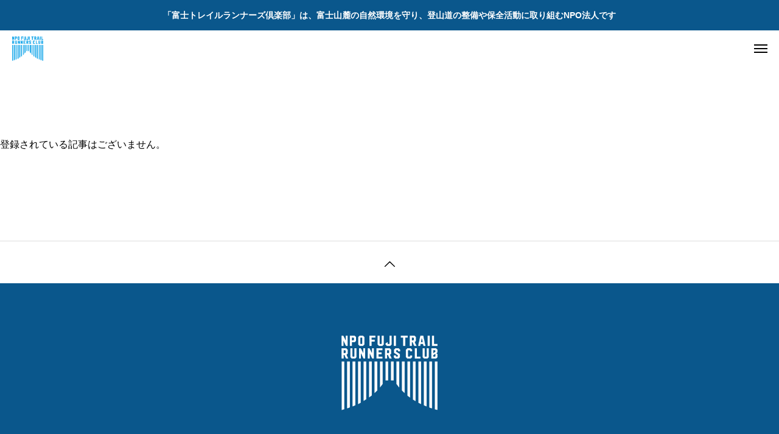

--- FILE ---
content_type: text/html; charset=UTF-8
request_url: https://fuji-trailrunnersclub.com/news/2020/09/
body_size: 9114
content:
<!DOCTYPE html>
<html class="pc" lang="ja">
<head>
<meta charset="UTF-8">
<!--[if IE]><meta http-equiv="X-UA-Compatible" content="IE=edge"><![endif]-->
<meta name="viewport" content="width=device-width">
<meta name="description" content="">
<link rel="pingback" href="https://fuji-trailrunnersclub.com/xmlrpc.php">
<link rel="shortcut icon" href="https://fuji-trailrunnersclub.com/wp-content/themes/canon_tcd109/img/favicon.ico">
<title>お知らせ | NPO法人 富士トレイルランナーズ倶楽部</title>
<meta name='robots' content='noindex, nofollow' />
<link rel='dns-prefetch' href='//webfonts.sakura.ne.jp' />
<link rel='dns-prefetch' href='//cdn.jsdelivr.net' />
<link rel="alternate" type="application/rss+xml" title="NPO法人 富士トレイルランナーズ倶楽部 &raquo; フィード" href="https://fuji-trailrunnersclub.com/feed/" />
<link rel="alternate" type="application/rss+xml" title="NPO法人 富士トレイルランナーズ倶楽部 &raquo; コメントフィード" href="https://fuji-trailrunnersclub.com/comments/feed/" />
<link rel="alternate" type="application/rss+xml" title="NPO法人 富士トレイルランナーズ倶楽部 &raquo; お知らせ フィード" href="https://fuji-trailrunnersclub.com/news/feed/" />
<style id='wp-img-auto-sizes-contain-inline-css' type='text/css'>
img:is([sizes=auto i],[sizes^="auto," i]){contain-intrinsic-size:3000px 1500px}
/*# sourceURL=wp-img-auto-sizes-contain-inline-css */
</style>
<link rel='stylesheet' id='swiper-css' href='https://cdn.jsdelivr.net/npm/swiper@11/swiper-bundle.min.css?ver=11.0.0' type='text/css' media='all' />
<link rel='stylesheet' id='main-style-css' href='https://fuji-trailrunnersclub.com/wp-content/themes/canon_tcd109/style.css?ver=1.3.1' type='text/css' media='all' />
<link rel='stylesheet' id='design-plus-css' href='https://fuji-trailrunnersclub.com/wp-content/themes/canon_tcd109/css/design-plus.css?ver=1.3.1' type='text/css' media='all' />
<link rel='stylesheet' id='magnific-popup-css' href='https://fuji-trailrunnersclub.com/wp-content/themes/canon_tcd109/css/magnific-popup.css?ver=1.3.1' type='text/css' media='all' />
<link rel='stylesheet' id='responsive-css' href='https://fuji-trailrunnersclub.com/wp-content/themes/canon_tcd109/css/responsive.css?ver=1.3.1' type='text/css' media='screen and (max-width:1391px)' />
<link rel='stylesheet' id='footer-bar-css' href='https://fuji-trailrunnersclub.com/wp-content/themes/canon_tcd109/css/footer-bar.css?ver=1.3.1' type='text/css' media='screen and (max-width:1391px)' />
<style id='wp-block-library-inline-css' type='text/css'>
:root{--wp-block-synced-color:#7a00df;--wp-block-synced-color--rgb:122,0,223;--wp-bound-block-color:var(--wp-block-synced-color);--wp-editor-canvas-background:#ddd;--wp-admin-theme-color:#007cba;--wp-admin-theme-color--rgb:0,124,186;--wp-admin-theme-color-darker-10:#006ba1;--wp-admin-theme-color-darker-10--rgb:0,107,160.5;--wp-admin-theme-color-darker-20:#005a87;--wp-admin-theme-color-darker-20--rgb:0,90,135;--wp-admin-border-width-focus:2px}@media (min-resolution:192dpi){:root{--wp-admin-border-width-focus:1.5px}}.wp-element-button{cursor:pointer}:root .has-very-light-gray-background-color{background-color:#eee}:root .has-very-dark-gray-background-color{background-color:#313131}:root .has-very-light-gray-color{color:#eee}:root .has-very-dark-gray-color{color:#313131}:root .has-vivid-green-cyan-to-vivid-cyan-blue-gradient-background{background:linear-gradient(135deg,#00d084,#0693e3)}:root .has-purple-crush-gradient-background{background:linear-gradient(135deg,#34e2e4,#4721fb 50%,#ab1dfe)}:root .has-hazy-dawn-gradient-background{background:linear-gradient(135deg,#faaca8,#dad0ec)}:root .has-subdued-olive-gradient-background{background:linear-gradient(135deg,#fafae1,#67a671)}:root .has-atomic-cream-gradient-background{background:linear-gradient(135deg,#fdd79a,#004a59)}:root .has-nightshade-gradient-background{background:linear-gradient(135deg,#330968,#31cdcf)}:root .has-midnight-gradient-background{background:linear-gradient(135deg,#020381,#2874fc)}:root{--wp--preset--font-size--normal:16px;--wp--preset--font-size--huge:42px}.has-regular-font-size{font-size:1em}.has-larger-font-size{font-size:2.625em}.has-normal-font-size{font-size:var(--wp--preset--font-size--normal)}.has-huge-font-size{font-size:var(--wp--preset--font-size--huge)}.has-text-align-center{text-align:center}.has-text-align-left{text-align:left}.has-text-align-right{text-align:right}.has-fit-text{white-space:nowrap!important}#end-resizable-editor-section{display:none}.aligncenter{clear:both}.items-justified-left{justify-content:flex-start}.items-justified-center{justify-content:center}.items-justified-right{justify-content:flex-end}.items-justified-space-between{justify-content:space-between}.screen-reader-text{border:0;clip-path:inset(50%);height:1px;margin:-1px;overflow:hidden;padding:0;position:absolute;width:1px;word-wrap:normal!important}.screen-reader-text:focus{background-color:#ddd;clip-path:none;color:#444;display:block;font-size:1em;height:auto;left:5px;line-height:normal;padding:15px 23px 14px;text-decoration:none;top:5px;width:auto;z-index:100000}html :where(.has-border-color){border-style:solid}html :where([style*=border-top-color]){border-top-style:solid}html :where([style*=border-right-color]){border-right-style:solid}html :where([style*=border-bottom-color]){border-bottom-style:solid}html :where([style*=border-left-color]){border-left-style:solid}html :where([style*=border-width]){border-style:solid}html :where([style*=border-top-width]){border-top-style:solid}html :where([style*=border-right-width]){border-right-style:solid}html :where([style*=border-bottom-width]){border-bottom-style:solid}html :where([style*=border-left-width]){border-left-style:solid}html :where(img[class*=wp-image-]){height:auto;max-width:100%}:where(figure){margin:0 0 1em}html :where(.is-position-sticky){--wp-admin--admin-bar--position-offset:var(--wp-admin--admin-bar--height,0px)}@media screen and (max-width:600px){html :where(.is-position-sticky){--wp-admin--admin-bar--position-offset:0px}}

/*# sourceURL=wp-block-library-inline-css */
</style><style id='global-styles-inline-css' type='text/css'>
:root{--wp--preset--aspect-ratio--square: 1;--wp--preset--aspect-ratio--4-3: 4/3;--wp--preset--aspect-ratio--3-4: 3/4;--wp--preset--aspect-ratio--3-2: 3/2;--wp--preset--aspect-ratio--2-3: 2/3;--wp--preset--aspect-ratio--16-9: 16/9;--wp--preset--aspect-ratio--9-16: 9/16;--wp--preset--color--black: #000000;--wp--preset--color--cyan-bluish-gray: #abb8c3;--wp--preset--color--white: #ffffff;--wp--preset--color--pale-pink: #f78da7;--wp--preset--color--vivid-red: #cf2e2e;--wp--preset--color--luminous-vivid-orange: #ff6900;--wp--preset--color--luminous-vivid-amber: #fcb900;--wp--preset--color--light-green-cyan: #7bdcb5;--wp--preset--color--vivid-green-cyan: #00d084;--wp--preset--color--pale-cyan-blue: #8ed1fc;--wp--preset--color--vivid-cyan-blue: #0693e3;--wp--preset--color--vivid-purple: #9b51e0;--wp--preset--gradient--vivid-cyan-blue-to-vivid-purple: linear-gradient(135deg,rgb(6,147,227) 0%,rgb(155,81,224) 100%);--wp--preset--gradient--light-green-cyan-to-vivid-green-cyan: linear-gradient(135deg,rgb(122,220,180) 0%,rgb(0,208,130) 100%);--wp--preset--gradient--luminous-vivid-amber-to-luminous-vivid-orange: linear-gradient(135deg,rgb(252,185,0) 0%,rgb(255,105,0) 100%);--wp--preset--gradient--luminous-vivid-orange-to-vivid-red: linear-gradient(135deg,rgb(255,105,0) 0%,rgb(207,46,46) 100%);--wp--preset--gradient--very-light-gray-to-cyan-bluish-gray: linear-gradient(135deg,rgb(238,238,238) 0%,rgb(169,184,195) 100%);--wp--preset--gradient--cool-to-warm-spectrum: linear-gradient(135deg,rgb(74,234,220) 0%,rgb(151,120,209) 20%,rgb(207,42,186) 40%,rgb(238,44,130) 60%,rgb(251,105,98) 80%,rgb(254,248,76) 100%);--wp--preset--gradient--blush-light-purple: linear-gradient(135deg,rgb(255,206,236) 0%,rgb(152,150,240) 100%);--wp--preset--gradient--blush-bordeaux: linear-gradient(135deg,rgb(254,205,165) 0%,rgb(254,45,45) 50%,rgb(107,0,62) 100%);--wp--preset--gradient--luminous-dusk: linear-gradient(135deg,rgb(255,203,112) 0%,rgb(199,81,192) 50%,rgb(65,88,208) 100%);--wp--preset--gradient--pale-ocean: linear-gradient(135deg,rgb(255,245,203) 0%,rgb(182,227,212) 50%,rgb(51,167,181) 100%);--wp--preset--gradient--electric-grass: linear-gradient(135deg,rgb(202,248,128) 0%,rgb(113,206,126) 100%);--wp--preset--gradient--midnight: linear-gradient(135deg,rgb(2,3,129) 0%,rgb(40,116,252) 100%);--wp--preset--font-size--small: 13px;--wp--preset--font-size--medium: 20px;--wp--preset--font-size--large: 36px;--wp--preset--font-size--x-large: 42px;--wp--preset--spacing--20: 0.44rem;--wp--preset--spacing--30: 0.67rem;--wp--preset--spacing--40: 1rem;--wp--preset--spacing--50: 1.5rem;--wp--preset--spacing--60: 2.25rem;--wp--preset--spacing--70: 3.38rem;--wp--preset--spacing--80: 5.06rem;--wp--preset--shadow--natural: 6px 6px 9px rgba(0, 0, 0, 0.2);--wp--preset--shadow--deep: 12px 12px 50px rgba(0, 0, 0, 0.4);--wp--preset--shadow--sharp: 6px 6px 0px rgba(0, 0, 0, 0.2);--wp--preset--shadow--outlined: 6px 6px 0px -3px rgb(255, 255, 255), 6px 6px rgb(0, 0, 0);--wp--preset--shadow--crisp: 6px 6px 0px rgb(0, 0, 0);}:where(.is-layout-flex){gap: 0.5em;}:where(.is-layout-grid){gap: 0.5em;}body .is-layout-flex{display: flex;}.is-layout-flex{flex-wrap: wrap;align-items: center;}.is-layout-flex > :is(*, div){margin: 0;}body .is-layout-grid{display: grid;}.is-layout-grid > :is(*, div){margin: 0;}:where(.wp-block-columns.is-layout-flex){gap: 2em;}:where(.wp-block-columns.is-layout-grid){gap: 2em;}:where(.wp-block-post-template.is-layout-flex){gap: 1.25em;}:where(.wp-block-post-template.is-layout-grid){gap: 1.25em;}.has-black-color{color: var(--wp--preset--color--black) !important;}.has-cyan-bluish-gray-color{color: var(--wp--preset--color--cyan-bluish-gray) !important;}.has-white-color{color: var(--wp--preset--color--white) !important;}.has-pale-pink-color{color: var(--wp--preset--color--pale-pink) !important;}.has-vivid-red-color{color: var(--wp--preset--color--vivid-red) !important;}.has-luminous-vivid-orange-color{color: var(--wp--preset--color--luminous-vivid-orange) !important;}.has-luminous-vivid-amber-color{color: var(--wp--preset--color--luminous-vivid-amber) !important;}.has-light-green-cyan-color{color: var(--wp--preset--color--light-green-cyan) !important;}.has-vivid-green-cyan-color{color: var(--wp--preset--color--vivid-green-cyan) !important;}.has-pale-cyan-blue-color{color: var(--wp--preset--color--pale-cyan-blue) !important;}.has-vivid-cyan-blue-color{color: var(--wp--preset--color--vivid-cyan-blue) !important;}.has-vivid-purple-color{color: var(--wp--preset--color--vivid-purple) !important;}.has-black-background-color{background-color: var(--wp--preset--color--black) !important;}.has-cyan-bluish-gray-background-color{background-color: var(--wp--preset--color--cyan-bluish-gray) !important;}.has-white-background-color{background-color: var(--wp--preset--color--white) !important;}.has-pale-pink-background-color{background-color: var(--wp--preset--color--pale-pink) !important;}.has-vivid-red-background-color{background-color: var(--wp--preset--color--vivid-red) !important;}.has-luminous-vivid-orange-background-color{background-color: var(--wp--preset--color--luminous-vivid-orange) !important;}.has-luminous-vivid-amber-background-color{background-color: var(--wp--preset--color--luminous-vivid-amber) !important;}.has-light-green-cyan-background-color{background-color: var(--wp--preset--color--light-green-cyan) !important;}.has-vivid-green-cyan-background-color{background-color: var(--wp--preset--color--vivid-green-cyan) !important;}.has-pale-cyan-blue-background-color{background-color: var(--wp--preset--color--pale-cyan-blue) !important;}.has-vivid-cyan-blue-background-color{background-color: var(--wp--preset--color--vivid-cyan-blue) !important;}.has-vivid-purple-background-color{background-color: var(--wp--preset--color--vivid-purple) !important;}.has-black-border-color{border-color: var(--wp--preset--color--black) !important;}.has-cyan-bluish-gray-border-color{border-color: var(--wp--preset--color--cyan-bluish-gray) !important;}.has-white-border-color{border-color: var(--wp--preset--color--white) !important;}.has-pale-pink-border-color{border-color: var(--wp--preset--color--pale-pink) !important;}.has-vivid-red-border-color{border-color: var(--wp--preset--color--vivid-red) !important;}.has-luminous-vivid-orange-border-color{border-color: var(--wp--preset--color--luminous-vivid-orange) !important;}.has-luminous-vivid-amber-border-color{border-color: var(--wp--preset--color--luminous-vivid-amber) !important;}.has-light-green-cyan-border-color{border-color: var(--wp--preset--color--light-green-cyan) !important;}.has-vivid-green-cyan-border-color{border-color: var(--wp--preset--color--vivid-green-cyan) !important;}.has-pale-cyan-blue-border-color{border-color: var(--wp--preset--color--pale-cyan-blue) !important;}.has-vivid-cyan-blue-border-color{border-color: var(--wp--preset--color--vivid-cyan-blue) !important;}.has-vivid-purple-border-color{border-color: var(--wp--preset--color--vivid-purple) !important;}.has-vivid-cyan-blue-to-vivid-purple-gradient-background{background: var(--wp--preset--gradient--vivid-cyan-blue-to-vivid-purple) !important;}.has-light-green-cyan-to-vivid-green-cyan-gradient-background{background: var(--wp--preset--gradient--light-green-cyan-to-vivid-green-cyan) !important;}.has-luminous-vivid-amber-to-luminous-vivid-orange-gradient-background{background: var(--wp--preset--gradient--luminous-vivid-amber-to-luminous-vivid-orange) !important;}.has-luminous-vivid-orange-to-vivid-red-gradient-background{background: var(--wp--preset--gradient--luminous-vivid-orange-to-vivid-red) !important;}.has-very-light-gray-to-cyan-bluish-gray-gradient-background{background: var(--wp--preset--gradient--very-light-gray-to-cyan-bluish-gray) !important;}.has-cool-to-warm-spectrum-gradient-background{background: var(--wp--preset--gradient--cool-to-warm-spectrum) !important;}.has-blush-light-purple-gradient-background{background: var(--wp--preset--gradient--blush-light-purple) !important;}.has-blush-bordeaux-gradient-background{background: var(--wp--preset--gradient--blush-bordeaux) !important;}.has-luminous-dusk-gradient-background{background: var(--wp--preset--gradient--luminous-dusk) !important;}.has-pale-ocean-gradient-background{background: var(--wp--preset--gradient--pale-ocean) !important;}.has-electric-grass-gradient-background{background: var(--wp--preset--gradient--electric-grass) !important;}.has-midnight-gradient-background{background: var(--wp--preset--gradient--midnight) !important;}.has-small-font-size{font-size: var(--wp--preset--font-size--small) !important;}.has-medium-font-size{font-size: var(--wp--preset--font-size--medium) !important;}.has-large-font-size{font-size: var(--wp--preset--font-size--large) !important;}.has-x-large-font-size{font-size: var(--wp--preset--font-size--x-large) !important;}
/*# sourceURL=global-styles-inline-css */
</style>

<style id='classic-theme-styles-inline-css' type='text/css'>
/*! This file is auto-generated */
.wp-block-button__link{color:#fff;background-color:#32373c;border-radius:9999px;box-shadow:none;text-decoration:none;padding:calc(.667em + 2px) calc(1.333em + 2px);font-size:1.125em}.wp-block-file__button{background:#32373c;color:#fff;text-decoration:none}
/*# sourceURL=/wp-includes/css/classic-themes.min.css */
</style>
<link rel='stylesheet' id='contact-form-7-css' href='https://fuji-trailrunnersclub.com/wp-content/plugins/contact-form-7/includes/css/styles.css?ver=6.1.2' type='text/css' media='all' />
<script type="text/javascript" src="https://fuji-trailrunnersclub.com/wp-includes/js/jquery/jquery.min.js?ver=3.7.1" id="jquery-core-js"></script>
<script type="text/javascript" src="https://fuji-trailrunnersclub.com/wp-includes/js/jquery/jquery-migrate.min.js?ver=3.4.1" id="jquery-migrate-js"></script>
<script type="text/javascript" src="//webfonts.sakura.ne.jp/js/sakurav3.js?fadein=0&amp;ver=3.1.4" id="typesquare_std-js"></script>
<link rel="https://api.w.org/" href="https://fuji-trailrunnersclub.com/wp-json/" /><style id="current-page-style" type="text/css">
:root {
  --catch_font_size: 36px;
  --catch_font_size_sp: 22px;
  --catch_font_type:Arial, "Hiragino Sans", "ヒラギノ角ゴ ProN", "Hiragino Kaku Gothic ProN", "游ゴシック", YuGothic, "メイリオ", Meiryo, sans-serif;
  --headline_font_size: 22px;
  --headline_font_size_sp: 16px;
  --headline_font_type:Arial, "Hiragino Sans", "ヒラギノ角ゴ ProN", "Hiragino Kaku Gothic ProN", "游ゴシック", YuGothic, "メイリオ", Meiryo, sans-serif;
  --single_title_font_size: 30px;
  --single_title_font_size_sp: 20px;
  --single_title_font_type:Arial, "Hiragino Sans", "ヒラギノ角ゴ ProN", "Hiragino Kaku Gothic ProN", "游ゴシック", YuGothic, "メイリオ", Meiryo, sans-serif;
  --content_font_size: 16px;
  --content_font_size_sp: 14px;
  --content_font_type:Arial, "Hiragino Sans", "ヒラギノ角ゴ ProN", "Hiragino Kaku Gothic ProN", "游ゴシック", YuGothic, "メイリオ", Meiryo, sans-serif;
  --font_family_type1: Arial, "ヒラギノ角ゴ ProN W3", "Hiragino Kaku Gothic ProN", "メイリオ", Meiryo, sans-serif;
  --font_family_type2: Arial, "Hiragino Sans", "ヒラギノ角ゴ ProN", "Hiragino Kaku Gothic ProN", "游ゴシック", YuGothic, "メイリオ", Meiryo, sans-serif;
  --font_family_type3: "Times New Roman" , "游明朝" , "Yu Mincho" , "游明朝体" , "YuMincho" , "ヒラギノ明朝 Pro W3" , "Hiragino Mincho Pro" , "HiraMinProN-W3" , "HGS明朝E" , "ＭＳ Ｐ明朝" , "MS PMincho" , serif;
  --gallery_title_font_type:Arial, "Hiragino Sans", "ヒラギノ角ゴ ProN", "Hiragino Kaku Gothic ProN", "游ゴシック", YuGothic, "メイリオ", Meiryo, sans-serif;
}


.logo_text { font-size:30px; }
@media screen and (max-width:1200px) {
  .logo_text { font-size:20px; }
}
#header_message { background:#0a578c; color:#ffffff; }
#header_message a { color:#ffffff !important; }
@media(hover: hover) {
  .animate_background .image_wrap:before {
    content:''; display:block; position:absolute; top:0; left:0; z-index:10; width:100%; height:100%; pointer-events:none;
    opacity:0; background:rgba(255,255,255,0.5); transition: opacity 0.3s ease;
  }
  .animate_background:hover .image_wrap:before { opacity:1; }
}

:root {
  --main_color: #008dc9;
  --main_color_dark: #006fab;
  --main_color_light: #32bffb;
  --main_color_hex: 0,141,201;
  --content_link_color: #000c2e;
  --content_link_color_hover: rgba(0,12,46,0.5);
}
.styled_h2 {
  font-size:28px!important;
  text-align:center!important;
  font-weight:600!important;
  color:#000000;
  border-color:#000000;
  border-width:1px;
  border-style:solid;
border-left:none;
border-right:none;
border-top:none;
border-bottom:none;
background-color:transparent;
}
@media screen and (max-width:800px) {
  .styled_h2 { font-size:22px!important; }
}
.styled_h3 {
  font-size:26px!important;
  text-align:left!important;
  font-weight:600!important;
  color:#000000;
  border-color:#000000;
  border-width:2px;
  border-style:solid;
padding-left:1em!important;
padding-top:0.5em!important;
padding-bottom:0.5em!important;
border-right:none;
border-top:none;
border-bottom:none;
background-color:transparent;
}
@media screen and (max-width:800px) {
  .styled_h3 { font-size:20px!important; }
}
.styled_h4 {
  font-size:22px!important;
  text-align:left!important;
  font-weight:500!important;
  color:#000000;
  border-color:#dddddd;
  border-width:1px;
  border-style:dotted;
border-left:none;
border-right:none;
border-top:none;
padding-bottom:0.8em!important;
background-color:transparent;
}
@media screen and (max-width:800px) {
  .styled_h4 { font-size:18px!important; }
}
.styled_h5 {
  font-size:20px!important;
  text-align:left!important;
  font-weight:500!important;
  color:#000000;
  border-color:#000000;
  border-width:3px;
  border-style:double;
border-left:none;
border-right:none;
border-top:none;
border-bottom:none;
background-color:#f2f2f2;
padding:0.8em 1em!important;
}
@media screen and (max-width:800px) {
  .styled_h5 { font-size:16px!important; }
}
.post_content a.q_custom_button1 { min-width:260px; height:60px;border-radius:70px;color:#1e73be !important; border-color:#1e73be; }
.post_content a.q_custom_button1:before { background-color:#0094d3 !important;opacity:0; }
.post_content a.q_custom_button1:hover { color:#fff !important; border-color:#0094d3 !important; }
.post_content a.q_custom_button1:hover:before { opacity:1; }
@media (max-width: 1100px) {
  .post_content a.q_custom_button1 { min-width:260px; }
}
@media (max-width: 800px) {
  .post_content a.q_custom_button1 { min-width:220px; height:50px; }
}
.post_content a.q_custom_button2 { min-width:260px; height:60px;border-radius:70px;color:#fff !important; background-color:#1e73be;border:none; }
.post_content a.q_custom_button2:before { background-color:#18bae2 !important;opacity:0; }
.post_content a.q_custom_button2:hover {  }
.post_content a.q_custom_button2:hover:before { opacity:1; }
@media (max-width: 1100px) {
  .post_content a.q_custom_button2 { min-width:260px; }
}
@media (max-width: 800px) {
  .post_content a.q_custom_button2 { min-width:220px; height:50px; }
}
.post_content a.q_custom_button3 { min-width:260px; height:60px;border-radius:70px;color:#fff !important; border-color:#00cbd6; }
.post_content a.q_custom_button3:before { background-color:#00cbd6;opacity:1; }
.post_content a.q_custom_button3:hover { color:#000c2e !important; border-color:#000c2e; !important }
.post_content a.q_custom_button3:hover:before { opacity:0; }
@media (max-width: 1100px) {
  .post_content a.q_custom_button3 { min-width:260px; }
}
@media (max-width: 800px) {
  .post_content a.q_custom_button3 { min-width:220px; height:50px; }
}
.q_frame1 {
  background:#ffffff;
  border-radius:0px;
  border-width:1px;
  border-color:#dddddd;
  border-style:solid;
}
.q_frame1 .q_frame_label {
  color:#000000;
}
.q_frame2 {
  background:#ffffff;
  border-radius:0px;
  border-width:1px;
  border-color:#009aff;
  border-style:solid;
}
.q_frame2 .q_frame_label {
  color:#1e73be;
}
.q_frame3 {
  background:#ffffff;
  border-radius:10px;
  border-width:1px;
  border-color:#f9b42d;
  border-style:solid;
}
.q_frame3 .q_frame_label {
  color:#f9b42d;
}
.q_underline1 {
  font-weight:500;
  background-image: -webkit-linear-gradient(left, transparent 50%, #fff799 50%);
  background-image: -moz-linear-gradient(left, transparent 50%, #fff799 50%);
  background-image: linear-gradient(to right, transparent 50%, #fff799 50%);
  background-position:-100% 0.8em;}
.q_underline2 {
  font-weight:600;
  background-image: -webkit-linear-gradient(left, transparent 50%, #99f9ff 50%);
  background-image: -moz-linear-gradient(left, transparent 50%, #99f9ff 50%);
  background-image: linear-gradient(to right, transparent 50%, #99f9ff 50%);
  }
.q_underline3 {
  font-weight:600;
  background-image: -webkit-linear-gradient(left, transparent 50%, #ff99b8 50%);
  background-image: -moz-linear-gradient(left, transparent 50%, #ff99b8 50%);
  background-image: linear-gradient(to right, transparent 50%, #ff99b8 50%);
  }
.speech_balloon1 .speech_balloon_text_inner {
  color:#000000;
  background-color:#ffdfdf;
  border-color:#ffdfdf;
}
.speech_balloon1 .before { border-left-color:#ffdfdf; }
.speech_balloon1 .after { border-right-color:#ffdfdf; }
.speech_balloon2 .speech_balloon_text_inner {
  color:#000000;
  background-color:#ffffff;
  border-color:#ff5353;
}
.speech_balloon2 .before { border-left-color:#ff5353; }
.speech_balloon2 .after { border-right-color:#ffffff; }
.speech_balloon3 .speech_balloon_text_inner {
  color:#000000;
  background-color:#ccf4ff;
  border-color:#ccf4ff;
}
.speech_balloon3 .before { border-left-color:#ccf4ff; }
.speech_balloon3 .after { border-right-color:#ccf4ff; }
.speech_balloon4 .speech_balloon_text_inner {
  color:#000000;
  background-color:#ffffff;
  border-color:#0789b5;
}
.speech_balloon4 .before { border-left-color:#0789b5; }
.speech_balloon4 .after { border-right-color:#ffffff; }
.qt_google_map .pb_googlemap_custom-overlay-inner { background:#000000; color:#ffffff; }
.qt_google_map .pb_googlemap_custom-overlay-inner::after { border-color:#000000 transparent transparent transparent; }

</style>


<!-- Google tag (gtag.js) -->
<script async src="https://www.googletagmanager.com/gtag/js?id=G-G9YNGSZ15C"></script>
<script>
  window.dataLayer = window.dataLayer || [];
  function gtag(){dataLayer.push(arguments);}
  gtag('js', new Date());

  gtag('config', 'G-G9YNGSZ15C');
</script>
</head>
<body id="body" class="archive date post-type-archive post-type-archive-news wp-embed-responsive wp-theme-canon_tcd109 show_header_message megamenu_light_color use_page_animation">
<div id="js-body-start"></div>

<div id="header_message">
  <p class="label">「富士トレイルランナーズ倶楽部」は、富士山麓の自然環境を守り、登山道の整備や保全活動に取り組むNPO法人です</p>
 </div>

<header id="header" class="mobile_logo_position_left">

 <p id="header_logo">
 <a href="https://fuji-trailrunnersclub.com/" title="NPO法人 富士トレイルランナーズ倶楽部">
    <img class="logo_image pc" src="https://fuji-trailrunnersclub.com/wp-content/uploads/2025/06/logo_icon-1.png" alt="NPO法人 富士トレイルランナーズ倶楽部" title="NPO法人 富士トレイルランナーズ倶楽部" width="632" height="491" />
    <img class="logo_image mobile" src="https://fuji-trailrunnersclub.com/wp-content/uploads/2025/06/logo_icon.png" alt="NPO法人 富士トレイルランナーズ倶楽部" title="NPO法人 富士トレイルランナーズ倶楽部" width="500" height="389" />
    <img class="logo_image pc scroll" src="https://fuji-trailrunnersclub.com/wp-content/uploads/2025/06/logo_icon_white.png" alt="NPO法人 富士トレイルランナーズ倶楽部" title="NPO法人 富士トレイルランナーズ倶楽部" width="632" height="491" />
   </a>
</p>


 <div class="menu_area">

  <div class="top">
      <div id="header_search">
    <form role="search" method="get" action="https://fuji-trailrunnersclub.com">
     <div class="input_area"><input class="stop_scroll" type="text" value="" name="s" autocomplete="off"></div>
     <div class="search_button"><input type="submit" value=""></div>
    </form>
   </div>
         <div id="header_button">
        <a style="background:#af9928;" href="/fuji/donation/" target="_blank">寄付について</a>
        <a style="background:#3980bf;" href="/fuji/contact/">お問合わせ</a>
       </div>
     </div>

  <div class="bottom">

   <nav id="global_menu" class="menu-%e3%82%b5%e3%83%b3%e3%83%97%e3%83%ab%e3%83%a1%e3%83%8b%e3%83%a5%e3%83%bc-container"><ul id="menu-%e3%82%b5%e3%83%b3%e3%83%97%e3%83%ab%e3%83%a1%e3%83%8b%e3%83%a5%e3%83%bc" class="menu"><li id="menu-item-727" class="menu-item menu-item-type-post_type menu-item-object-page menu-item-727"><a href="https://fuji-trailrunnersclub.com/ishiwariyama/">石割山2030</a></li>
<li id="menu-item-86" class="menu-item menu-item-type-post_type menu-item-object-page menu-item-has-children menu-item-86"><a href="https://fuji-trailrunnersclub.com/about/">法人概要</a>
<ul class="sub-menu">
	<li id="menu-item-87" class="menu-item menu-item-type-custom menu-item-object-custom menu-item-87"><a href="/about/#a01">法人沿革</a></li>
	<li id="menu-item-88" class="menu-item menu-item-type-custom menu-item-object-custom menu-item-88"><a href="/about/#a02">役員</a></li>
	<li id="menu-item-89" class="menu-item menu-item-type-custom menu-item-object-custom menu-item-89"><a href="/about/#a03">定款</a></li>
	<li id="menu-item-92" class="menu-item menu-item-type-post_type menu-item-object-page menu-item-92"><a href="https://fuji-trailrunnersclub.com/report/">報告書</a></li>
</ul>
</li>
<li id="menu-item-35" class="menu-item menu-item-type-custom menu-item-object-custom menu-item-has-children menu-item-35"><a href="#">事業内容</a>
<ul class="sub-menu">
	<li id="menu-item-730" class="menu-item menu-item-type-post_type menu-item-object-page current_page_parent menu-item-730 current-menu-item"><a href="https://fuji-trailrunnersclub.com/blog/">環境活動</a></li>
	<li id="menu-item-640" class="menu-item menu-item-type-post_type menu-item-object-page menu-item-640"><a href="https://fuji-trailrunnersclub.com/ishiwariyama/">石割山2030</a></li>
	<li id="menu-item-95" class="menu-item menu-item-type-post_type menu-item-object-page menu-item-95"><a href="https://fuji-trailrunnersclub.com/network/">FTRCボランティアネットワーク</a></li>
</ul>
</li>
<li id="menu-item-37" class="menu-item menu-item-type-custom menu-item-object-custom menu-item-37"><a href="/news/">お知らせ</a></li>
<li id="menu-item-36" class="menu-item menu-item-type-custom menu-item-object-custom menu-item-36"><a href="/network/#n01">FTRCボランティアネットワーク登録フォーム</a></li>
<li id="menu-item-766" class="menu-item menu-item-type-post_type menu-item-object-page menu-item-766"><a href="https://fuji-trailrunnersclub.com/regeonal/">アーカイブ</a></li>
</ul></nav>  </div>

 </div><!-- END .menu_area -->

  <div id="drawer_menu_button"><span></span><span></span><span></span></div>
 
 
</header>


<div id="container">

 <div id="page_header">
  <h1 class="headline"><span>お知らせ</span></h1>
  <div class="overlay" style="background:rgba(255,255,255,0);"></div>
 <img class="image" src="https://fuji-trailrunnersclub.com/wp-content/uploads/2025/06/image0729_3_upscale-scaled.jpeg" alt="" width="2560" height="768">
</div>

<section id="archive_news">

 
 
 
 
 <p id="no_post">登録されている記事はございません。</p>

 
</section><!-- END #archive_news -->


 
 
  <a id="return_top" href="#body"><span>RETURN TOP</span></a>

  <div id="footer_banner_wrap">
  <div class="footer_banner">
     </div>
 </div>
 
 <footer id="footer">

    <div id="footer_logo">
 <h2 class="logo">
  <a href="https://fuji-trailrunnersclub.com/" title="NPO法人 富士トレイルランナーズ倶楽部">
      <img class="logo_image" src="https://fuji-trailrunnersclub.com/wp-content/uploads/2025/06/logo_icon_white.png" alt="NPO法人 富士トレイルランナーズ倶楽部" title="NPO法人 富士トレイルランナーズ倶楽部" width="632" height="491" />
     </a>
 </h2>
</div>
<!--div class="text-center mt-2"><p>東京都大田区上池台五丁目３７番１８-５０１号</p></-div-->
    <div id="footer_menu">
   <nav id="footer_nav1" class="menu-%e3%83%95%e3%83%83%e3%82%bf%e3%83%bc%e3%83%a1%e3%83%8b%e3%83%a5%e3%83%bc-container"><ul id="menu-%e3%83%95%e3%83%83%e3%82%bf%e3%83%bc%e3%83%a1%e3%83%8b%e3%83%a5%e3%83%bc" class="menu"><li id="menu-item-638" class="menu-item menu-item-type-post_type menu-item-object-page menu-item-638"><a href="https://fuji-trailrunnersclub.com/ishiwariyama/">石割山2030</a></li>
<li id="menu-item-748" class="menu-item menu-item-type-post_type menu-item-object-page current_page_parent menu-item-748 current-menu-item"><a href="https://fuji-trailrunnersclub.com/blog/">環境活動</a></li>
<li id="menu-item-127" class="menu-item menu-item-type-post_type menu-item-object-page menu-item-127"><a href="https://fuji-trailrunnersclub.com/about/">法人概要</a></li>
<li id="menu-item-126" class="menu-item menu-item-type-post_type menu-item-object-page menu-item-126"><a href="https://fuji-trailrunnersclub.com/report/">報告書</a></li>
<li id="menu-item-121" class="menu-item menu-item-type-post_type menu-item-object-page menu-item-121"><a href="https://fuji-trailrunnersclub.com/donation/">寄付について</a></li>
<li id="menu-item-130" class="menu-item menu-item-type-post_type menu-item-object-page menu-item-130"><a href="https://fuji-trailrunnersclub.com/contact/">お問合わせ</a></li>
<li id="menu-item-124" class="menu-item menu-item-type-post_type menu-item-object-page menu-item-124"><a href="https://fuji-trailrunnersclub.com/regeonal/">アーカイブ</a></li>
</ul></nav>  </div>
  
  
  <div id="footer_bottom">

   
      <p id="copyright"><span>Copyright © NPO法人 富士トレイルランナーズ倶楽部 All Rights Reserved.</span></p>
   
  </div>

 </footer>

 
</div><!-- #container -->


<div id="drawer_menu" class="color_type1">

 <div class="header">
  <div id="drawer_mneu_close_button"></div>
 </div>

  <div id="drawer_header_button">
    <a href="/fuji/donation/" target="_blank">寄付について</a>
    <a href="/fuji/contact/">お問合わせ</a>
   </div>
 
  <div id="mobile_menu" class="menu-%e3%82%b5%e3%83%b3%e3%83%97%e3%83%ab%e3%83%a1%e3%83%8b%e3%83%a5%e3%83%bc-container"><ul id="menu-%e3%82%b5%e3%83%b3%e3%83%97%e3%83%ab%e3%83%a1%e3%83%8b%e3%83%a5%e3%83%bc-1" class="menu"><li class="menu-item menu-item-type-post_type menu-item-object-page menu-item-727"><a href="https://fuji-trailrunnersclub.com/ishiwariyama/">石割山2030</a></li>
<li class="menu-item menu-item-type-post_type menu-item-object-page menu-item-has-children menu-item-86"><a href="https://fuji-trailrunnersclub.com/about/">法人概要</a>
<ul class="sub-menu">
	<li class="menu-item menu-item-type-custom menu-item-object-custom menu-item-87"><a href="/about/#a01">法人沿革</a></li>
	<li class="menu-item menu-item-type-custom menu-item-object-custom menu-item-88"><a href="/about/#a02">役員</a></li>
	<li class="menu-item menu-item-type-custom menu-item-object-custom menu-item-89"><a href="/about/#a03">定款</a></li>
	<li class="menu-item menu-item-type-post_type menu-item-object-page menu-item-92"><a href="https://fuji-trailrunnersclub.com/report/">報告書</a></li>
</ul>
</li>
<li class="menu-item menu-item-type-custom menu-item-object-custom menu-item-has-children menu-item-35"><a href="#">事業内容</a>
<ul class="sub-menu">
	<li class="menu-item menu-item-type-post_type menu-item-object-page current_page_parent menu-item-730 current-menu-item"><a href="https://fuji-trailrunnersclub.com/blog/">環境活動</a></li>
	<li class="menu-item menu-item-type-post_type menu-item-object-page menu-item-640"><a href="https://fuji-trailrunnersclub.com/ishiwariyama/">石割山2030</a></li>
	<li class="menu-item menu-item-type-post_type menu-item-object-page menu-item-95"><a href="https://fuji-trailrunnersclub.com/network/">FTRCボランティアネットワーク</a></li>
</ul>
</li>
<li class="menu-item menu-item-type-custom menu-item-object-custom menu-item-37"><a href="/news/">お知らせ</a></li>
<li class="menu-item menu-item-type-custom menu-item-object-custom menu-item-36"><a href="/network/#n01">FTRCボランティアネットワーク登録フォーム</a></li>
<li class="menu-item menu-item-type-post_type menu-item-object-page menu-item-766"><a href="https://fuji-trailrunnersclub.com/regeonal/">アーカイブ</a></li>
</ul></div>
  <div id="drawer_menu_search">
  <form role="search" method="get" action="https://fuji-trailrunnersclub.com">
   <div class="input_area"><input type="text" value="" name="s" autocomplete="off"></div>
   <div class="button_area"><label for="drawer_menu_search_button"></label><input id="drawer_menu_search_button" type="submit" value=""></div>
  </form>
 </div>
 
 
 
</div>
<div id="drawer_menu_overlay"></div>

<script src="https://code.jquery.com/jquery-3.3.1.js"></script>
<script type="speculationrules">
{"prefetch":[{"source":"document","where":{"and":[{"href_matches":"/*"},{"not":{"href_matches":["/wp-*.php","/wp-admin/*","/wp-content/uploads/*","/wp-content/*","/wp-content/plugins/*","/wp-content/themes/canon_tcd109/*","/*\\?(.+)"]}},{"not":{"selector_matches":"a[rel~=\"nofollow\"]"}},{"not":{"selector_matches":".no-prefetch, .no-prefetch a"}}]},"eagerness":"conservative"}]}
</script>
<script type="text/javascript" src="https://cdn.jsdelivr.net/npm/swiper@11/swiper-bundle.min.js?ver=11.0.0" id="swiper-js"></script>
<script type="text/javascript" src="https://fuji-trailrunnersclub.com/wp-content/themes/canon_tcd109/js/jquery.easing.1.4.js?ver=1.3.1" id="jquery.easing.1.4-js"></script>
<script type="text/javascript" src="https://fuji-trailrunnersclub.com/wp-content/themes/canon_tcd109/js/jscript.js?ver=1.3.1" id="jscript-js"></script>
<script type="text/javascript" src="https://fuji-trailrunnersclub.com/wp-content/themes/canon_tcd109/js/tcd.cookie.min.js?ver=1.3.1" id="tcd.cookie.min-js"></script>
<script type="text/javascript" src="https://fuji-trailrunnersclub.com/wp-content/themes/canon_tcd109/js/jquery.magnific-popup.js?ver=1.3.1" id="jquery.magnific-popup-js"></script>
<script type="text/javascript" src="https://fuji-trailrunnersclub.com/wp-includes/js/dist/hooks.min.js?ver=dd5603f07f9220ed27f1" id="wp-hooks-js"></script>
<script type="text/javascript" src="https://fuji-trailrunnersclub.com/wp-includes/js/dist/i18n.min.js?ver=c26c3dc7bed366793375" id="wp-i18n-js"></script>
<script type="text/javascript" id="wp-i18n-js-after">
/* <![CDATA[ */
wp.i18n.setLocaleData( { 'text direction\u0004ltr': [ 'ltr' ] } );
//# sourceURL=wp-i18n-js-after
/* ]]> */
</script>
<script type="text/javascript" src="https://fuji-trailrunnersclub.com/wp-content/plugins/contact-form-7/includes/swv/js/index.js?ver=6.1.2" id="swv-js"></script>
<script type="text/javascript" id="contact-form-7-js-translations">
/* <![CDATA[ */
( function( domain, translations ) {
	var localeData = translations.locale_data[ domain ] || translations.locale_data.messages;
	localeData[""].domain = domain;
	wp.i18n.setLocaleData( localeData, domain );
} )( "contact-form-7", {"translation-revision-date":"2025-09-30 07:44:19+0000","generator":"GlotPress\/4.0.1","domain":"messages","locale_data":{"messages":{"":{"domain":"messages","plural-forms":"nplurals=1; plural=0;","lang":"ja_JP"},"This contact form is placed in the wrong place.":["\u3053\u306e\u30b3\u30f3\u30bf\u30af\u30c8\u30d5\u30a9\u30fc\u30e0\u306f\u9593\u9055\u3063\u305f\u4f4d\u7f6e\u306b\u7f6e\u304b\u308c\u3066\u3044\u307e\u3059\u3002"],"Error:":["\u30a8\u30e9\u30fc:"]}},"comment":{"reference":"includes\/js\/index.js"}} );
//# sourceURL=contact-form-7-js-translations
/* ]]> */
</script>
<script type="text/javascript" id="contact-form-7-js-before">
/* <![CDATA[ */
var wpcf7 = {
    "api": {
        "root": "https:\/\/fuji-trailrunnersclub.com\/wp-json\/",
        "namespace": "contact-form-7\/v1"
    }
};
//# sourceURL=contact-form-7-js-before
/* ]]> */
</script>
<script type="text/javascript" src="https://fuji-trailrunnersclub.com/wp-content/plugins/contact-form-7/includes/js/index.js?ver=6.1.2" id="contact-form-7-js"></script>
<script>

(function($) {

  if( $('.megamenu_post_carousel').length ){
    let megamenu_post_carousel = new Swiper(".megamenu_post_carousel", {
      observer: true,
      observeParents: true,
      slidesPerView: 3,
      spaceBetween: '35px',
      navigation: {
        nextEl: ".megamenu_post_next",
        prevEl: ".megamenu_post_prev",
      }
    });
  };
  if( $('.megamenu_news_carousel').length ){
    let megamenu_news_carousel = new Swiper(".megamenu_news_carousel", {
      observer: true,
      observeParents: true,
      slidesPerView: 4,
      spaceBetween: '35px',
      navigation: {
        nextEl: ".megamenu_news_next",
        prevEl: ".megamenu_news_prev",
      }
    });
  };
})(jQuery);
(function($) {
  var item_num;

  function adjustBannerWidth() {
    var windowWidth = $(window).width();
    var sliderWidth = windowWidth > 1300 ? Math.ceil(windowWidth / 4 * item_num) : 300 * item_num;

    $('#footer_banner_wrap .footer_banner').css('width', sliderWidth);
    $('#footer_banner_wrap').css('width', sliderWidth * 3);
  }

  item_num = $('#footer_banner_wrap .footer_banner .item').length;

  adjustBannerWidth();

  var debounceResize;
  $(window).resize(function() {
    clearTimeout(debounceResize);
    debounceResize = setTimeout(function() {
      $('#footer_banner_wrap .footer_banner').css('width', '');
      $('#footer_banner_wrap').css('width', '');
      adjustBannerWidth();
    }, 250);
  });

  var slider = $('#footer_banner_wrap .footer_banner');
  var animation_time = 30 * item_num;
  slider.clone().insertBefore(slider);
  slider.clone().insertAfter(slider);
  $('#footer_banner_wrap .footer_banner').css('animation-duration', animation_time + 's');
  $('#footer_banner_wrap .footer_banner:nth-child(2)').css('animation-delay', -animation_time / 1.5 + 's');
  $('#footer_banner_wrap .footer_banner:nth-child(3)').css('animation-delay', -animation_time / 3 + 's');

})(jQuery);
(function($) {

  if( $('#news_slider_widget-2 .widget_news_carousel').length ){
    let news_slider_widget_2 = new Swiper("#news_slider_widget-2 .widget_news_carousel", {
      loop: true,
      speed: 600,
      slidesPerView: 1,
      autoplay: {
        delay: 5000,
        disableOnInteraction: false,
      },
      pagination: {
        el: '#news_slider_widget-2 .widget_news_carousel_pagination',
        clickable: true,
      },
    });
  }


})(jQuery);
(function($) {

  if( $('#news_slider_widget-3 .widget_news_carousel').length ){
    let news_slider_widget_3 = new Swiper("#news_slider_widget-3 .widget_news_carousel", {
      loop: true,
      speed: 600,
      slidesPerView: 1,
      autoplay: {
        delay: 5000,
        disableOnInteraction: false,
      },
      pagination: {
        el: '#news_slider_widget-3 .widget_news_carousel_pagination',
        clickable: true,
      },
    });
  }


})(jQuery);

(function($) {

  jQuery(document).ready(function($){
    $('body').addClass('start_first_animation');
    
  const targets = document.querySelectorAll('.inview');
  const options = {
    root: null,
    rootMargin: '-100px 0px',
    threshold: 0
  };
  const observer = new IntersectionObserver(intersect, options);
  targets.forEach(target => {
    observer.observe(target);
  });
  function intersect(entries) {
    entries.forEach(entry => {
      if (entry.isIntersecting) {
        $(entry.target).addClass('animate');
        observer.unobserve(entry.target);
      }
    });
  }


  const group_targets = document.querySelectorAll('.inview_group');
  const group_options = {
    root: null,
    rootMargin: '-100px 0px',
    threshold: 0
  };
  const group_observer = new IntersectionObserver(group_intersect, group_options);
  group_targets.forEach(target => {
    group_observer.observe(target);
  });
  function group_intersect(entries) {
    entries.forEach(entry => {
      if (entry.isIntersecting) {
        $(entry.target).addClass('animate');
        group_observer.unobserve(entry.target);
      }
    });
  }

  });

  
})( jQuery );

</script>
<script>
  $('.popup-link').magnificPopup({
  type: 'image',
  zoom: {
enabled: true,
duration: 300,
easing: 'ease-in-out'
}
});
</script>
</body>
</html>

--- FILE ---
content_type: text/css
request_url: https://fuji-trailrunnersclub.com/wp-content/themes/canon_tcd109/style.css?ver=1.3.1
body_size: 27508
content:
@charset "utf-8";
/*
Theme Name:CANON
Theme URI:https://tcd-theme.com/tcd109/
Description:WordPress theme “CANON” is a template developed for hotel, wedding, and bridal websites. It is designed to take advantage of a luxurious and dynamic design, and includes custom post types for introducing guest rooms and services.
Author:TCD
Author URI:https://tcd-theme.com/
Version:1.3.1
Text Domain:tcd-canon
*/

/* ------------------------------------------------------------------------------------
 web fonts　ウェブフォントファイルを変更した場合はv=1.0の数字を変更（キャッシュ対策）
------------------------------------------------------------------------------------ */
@font-face {
  font-family: "normal_icon";
  font-weight: normal;
  font-style: normal;
  font-display: swap;
  src: url("fonts/normal_icon.woff?v=1.3") format("woff");
}
@font-face {
  font-family: "sns_icon";
  font-weight: normal;
  font-style: normal;
  font-display: swap;
  src: url("fonts/sns_icon.woff?v=1.0") format("woff");
}
@font-face {
  font-family: "Hudson NY Pro Semi Bold Itl";
  src: url("fonts/hudson/HudsonNYPro-SemiBdItl.eot");
  src: local("Hudson NY Pro Semi Bold Itl"), local("HudsonNYPro-SemiBdItl"),
    url("fonts/hudson/HudsonNYPro-SemiBdItl.eot?#iefix")
      format("embedded-opentype"),
    url("fonts/hudson/HudsonNYPro-SemiBdItl.woff2") format("woff2"),
    url("fonts/hudson/HudsonNYPro-SemiBdItl.woff") format("woff"),
    url("fonts/hudson/HudsonNYPro-SemiBdItl.ttf") format("truetype");
  font-weight: bold;
  font-style: italic;
}

@font-face {
  font-family: "Hudson NY Pro";
  src: url("fonts/hudson/HudsonNYPro-Regular.eot");
  src: local("Hudson NY Pro"), local("HudsonNYPro-Regular"),
    url("fonts/hudson/HudsonNYPro-Regular.eot?#iefix")
      format("embedded-opentype"),
    url("fonts/hudson/HudsonNYPro-Regular.woff2") format("woff2"),
    url("fonts/hudson/HudsonNYPro-Regular.woff") format("woff"),
    url("fonts/hudson/HudsonNYPro-Regular.ttf") format("truetype");
  font-weight: normal;
  font-style: normal;
}

.font-alt {
  font-family: "Hudson NY Pro";
  font-weight: normal;
  font-style: normal;
}

/* ----------------------------------------------------------------------
 reset css
---------------------------------------------------------------------- */
*,
*::before,
*::after {
  box-sizing: border-box;
  word-wrap: break-word;
  word-break: break-word;
}
html,
body,
div,
span,
applet,
object,
iframe,
h1,
h2,
h3,
h4,
h5,
h6,
p,
blockquote,
pre,
a,
abbr,
acronym,
address,
big,
cite,
code,
del,
dfn,
em,
img,
ins,
kbd,
q,
s,
samp,
small,
strike,
strong,
sub,
sup,
tt,
var,
b,
u,
i,
center,
dl,
dt,
dd,
ol,
ul,
li,
fieldset,
form,
label,
legend,
table,
caption,
tbody,
tfoot,
thead,
tr,
th,
td,
article,
aside,
canvas,
details,
embed,
figure,
figcaption,
footer,
header,
hgroup,
menu,
nav,
output,
ruby,
section,
summary,
time,
mark,
audio,
video {
  margin: 0;
  padding: 0;
  border: 0;
  outline: 0;
  font-size: 100%;
  vertical-align: baseline;
}

article,
aside,
details,
figcaption,
figure,
footer,
header,
hgroup,
menu,
nav,
section {
  display: block;
}
html {
  -webkit-text-size-adjust: 100%;
}
ul,
ol {
  list-style: none;
}
blockquote,
q {
  quotes: none;
}
blockquote:before,
blockquote:after,
q:before,
q:after {
  content: "";
  content: none;
}
a:focus {
  outline: none;
}
ins {
  text-decoration: none;
}
mark {
  font-style: italic;
  font-weight: bold;
}
del {
  text-decoration: line-through;
}
abbr[title],
dfn[title] {
  border-bottom: 1px dotted;
  cursor: help;
}
table {
  border-collapse: collapse;
  border-spacing: 0;
  width: 100%;
}
hr {
  display: block;
  height: 1px;
  border: 0;
  border-top: 1px solid #ddd;
  margin: 0;
  padding: 0;
}
button,
input,
select,
textarea {
  outline: 0;
  -webkit-box-sizing: border-box;
  box-sizing: border-box;
  font-size: 100%;
}
input,
textarea {
  background-image: -webkit-linear-gradient(
    hsla(0, 0%, 100%, 0),
    hsla(0, 0%, 100%, 0)
  );
  -webkit-appearance: none;
  border-radius: 0; /* Removing the inner shadow, rounded corners on iOS inputs */
}
input[type="checkbox"] {
  -webkit-appearance: checkbox;
}
input[type="radio"] {
  -webkit-appearance: radio;
}
select,
option {
  color: #000;
  -webkit-text-fill-color: #000; /* iOSでの文字色を黒に設定 */
  -webkit-appearance: none; /* デフォルトのスタイルを無効にする */
}
button {
  appearance: none;
  -webkit-appearance: none;
}
button::-moz-focus-inner,
input::-moz-focus-inner {
  border: 0;
  padding: 0;
}
iframe {
  max-width: 100%;
}
svg {
  display: block;
}
*:focus {
  outline: none;
}
h1,
h2,
h3,
h4,
h5,
h6 {
  font-weight: 600;
}

/* clearfix */
.clearfix::after {
  display: block;
  clear: both;
  content: "";
}

/* chromeで画像を縮小した際にぼやけるのを防止 */
@media screen and (-webkit-min-device-pixel-ratio: 0) and (min-resolution: 0.001dpcm) {
  img {
    image-rendering: -webkit-optimize-contrast;
  }
}

/* ----------------------------------------------------------------------
 基本設定
---------------------------------------------------------------------- */
html {
  height: 100%;
  position: relative;
  overflow-x: hidden;
  scroll-behavior: smooth;
  scroll-padding-top: 110px;
}
body {
  min-height: 100%;
  line-height: 1;
  width: 100%;
  position: relative;
  overscroll-behavior-y: none;
  -webkit-font-smoothing: antialiased;
}
body.admin-bar {
  /*! padding-top:32px; */
}
a {
  color: #000;
  text-decoration: none;
}
.post_content a,
.widget_block a,
.textwidget a {
  color: var(--content_link_color) !important;
}
@media (hover: hover) {
  a:hover {
    color: rgba(0, 0, 0, 0.6);
  }
}
a,
a:before,
a:after,
input {
  transition: background-color 0.25s ease, color 0.25s ease,
    border-color 0.25s ease;
}
.clear {
  clear: both;
}
.hide {
  display: none;
}
.post_content {
  word-wrap: break-word;
}
a[href^="tel:"] {
  pointer-events: none;
  text-decoration: none !important;
}
.mobile_device a[href^="tel:"] {
  pointer-events: auto;
}

/* sup / sub */
sup {
  vertical-align: super;
  font-size: smaller;
}
sub {
  vertical-align: sub;
  font-size: smaller;
}

/* レイアウト */
#container {
  position: relative;
  z-index: 1;
  overscroll-behavior-y: none;
  overflow: hidden;
}
body.single-post #container {
  background: #f5f5f5;
}
body:not(.single):not(.page):not(.search):not(.error404)
  #container:not(:has(#page_header)) {
  border-top: 1px solid #ddd;
}
#main_content {
  width: 1200px;
  margin: 0 auto;
  padding: 0 0 150px;
  position: relative;
  display: flex;
  flex-wrap: wrap;
  justify-content: space-between;
}
body.show_sidebar_left #main_content {
  flex-direction: row-reverse;
}
#main_col {
  width: calc(100% - 290px);
}
body.hide_sidebar #main_col {
  margin: 0 auto;
}
body.single-post #main_col {
  width: 100%;
}
body.single-post.show_sidebar #main_col {
  width: calc(100% - 290px);
}
#side_col {
  width: 250px;
  position: relative;
}

/* 文字サイズとフォントタイプ */
body,
input,
textarea {
  font-size: var(--content_font_size);
  font-family: var(--content_font_type);
}
.rich_font,
.p-vertical {
  font-size: var(--catch_font_size);
  font-family: var(--catch_font_type);
}
.rich_font_type1 {
  font-family: var(--font_family_type1);
  font-weight: 600;
}
.rich_font_type2 {
  font-family: var(--font_family_type2);
  font-weight: 600;
}
.rich_font_type3 {
  font-family: var(--font_family_type3);
  font-weight: 500;
}
@media screen and (max-width: 1200px) {
  .rich_font,
  .p-vertical {
    font-size: calc(var(--catch_font_size) + var(--catch_font_size_sp) / 2);
  }
}
@media screen and (max-width: 800px) {
  body {
    font-size: var(--content_font_size_sp);
  }
  .rich_font,
  .p-vertical {
    font-size: var(--catch_font_size_sp);
  }
}

/* ----------------------------------------------------------------------
 共通パーツ
---------------------------------------------------------------------- */
/* メインカラーを文字に適用 */
.main_color {
  color: var(--main_color) !important;
}

/* デザインボタン */
a.design_button {
  min-width: 280px;
  height: 70px;
  line-height: 1.5;
  padding: 0 1.5em;
  text-align: center;
  position: relative;
  overflow: hidden;
  font-size: 16px;
  z-index: 1;
  color: #fff !important;
  border: 1px solid var(--main_color);
  background: var(--main_color);
  text-decoration: none;
  transition: border-color 0.2s ease 0s, color 0.2s ease 0s,
    background-color 0.2s ease 0s, opacity 1.4s ease 0s,
    transform 1.4s cubic-bezier(0.22, 1, 0.36, 1) 0s !important;
  display: inline-flex;
  justify-content: center;
  align-items: center;
  font-weight: 600;
}
@media (hover: hover) {
  a.design_button:hover {
    border-color: var(--main_color_light);
    background: var(--main_color_light);
    color: #fff !important;
    text-decoration: none !important;
  }
}

/* スクロールアニメーション */
.inview {
  position: relative;
  transform: translate3d(0, 50px, 0);
  opacity: 0;
  transition: opacity 1.4s ease 0s,
    transform 1.4s cubic-bezier(0.22, 1, 0.36, 1) 0s;
}
.inview.animate,
body.no_page_animation .inview {
  transform: translate3d(0, 0, 0);
  opacity: 1;
}

/* swiperの矢印ナビ */
.swiper-nav-button {
  width: 50px;
  height: 50px;
  border: none;
  z-index: 200;
  transition: opacity 0.75s ease;
}
.swiper-button-prev {
  left: -25px;
  right: auto;
}
.swiper-button-next {
  left: auto;
  right: -25px;
}
.swiper-button-next:after,
.swiper-button-prev:after {
  display: none;
}
.swiper-button-next:before,
.swiper-button-prev:before {
  font-family: "normal_icon";
  font-size: 22px;
  top: 2px;
  position: relative;
  color: #000;
  -webkit-font-smoothing: antialiased;
  transition: color 0.25s ease !important;
}
.swiper-button-prev:before {
  content: "\e90f";
  left: 0px;
}
.swiper-button-next:before {
  content: "\e910";
  right: 0px;
}
.swiper-button-disabled {
  opacity: 0 !important;
  pointer-events: auto !important;
}
@media (hover: hover) {
  .swiper-nav-button:hover:before {
    color: #aaa;
  }
}

/* swiperのドットナビ */
.swiper-pagination {
  z-index: 10;
  position: absolute;
  top: auto;
  bottom: 0px;
  left: auto;
}
.swiper-pagination span {
  background: #ddd;
  border: none;
  width: 10px;
  height: 10px;
  opacity: 1;
  margin: 0 8px !important;
  transition: background 0.25s ease;
}
.swiper-pagination span.swiper-pagination-bullet-active {
  background: #000;
  pointer-events: none;
}
@media (hover: hover) {
  .swiper-pagination span:hover {
    background: #000;
  }
}
/* サムネイルver */
.sc_image_carousel_nav {
  text-align: center;
  margin-top: 50px;
}
.sc_image_carousel_nav .swiper-wrapper {
  display: inline-flex;
  -webkit-user-select: none;
  user-select: none;
  width: auto;
  position: relative;
}
.sc_image_carousel_nav .swiper-slide {
  background: #ddd;
  border: none;
  width: 10px !important;
  height: 10px;
  opacity: 1;
  margin: 0 8px !important;
  border-radius: 100%;
  cursor: pointer;
  transition: background 0.25s ease;
}
.sc_image_carousel_nav .swiper-slide.swiper-slide-thumb-active {
  transform: scale(1.4);
  background: #000;
}
@media (hover: hover) {
  .sc_image_carousel_nav .swiper-slide:hover {
    background-color: #000;
  }
}

/* ----------------------------------------------------------------------
 トップページ ヘッダースライダー
---------------------------------------------------------------------- */
#header_slider_container {
  width: 100%;
  height: calc(100vh - 130px);
  position: relative;
  overflow: hidden;
}
#header_slider_container:has(img) {
  background: #222;
}
#header_slider_container.height_type2 {
  height: auto;
  aspect-ratio: 16 / 9;
  max-height: calc(100vh - 130px);
}

/* スライダーエリア */
#header_slider {
  height: 100%;
  width: 100%;
  position: relative;
  overflow: hidden;
}
#header_slider .swiper-wrapper {
  height: 100%;
  width: 100%;
  position: relative;
}
#header_slider .item {
  width: 100%;
  height: 100%;
  position: relative;
  overflow: hidden;
  will-change: transform;
}
#header_slider .item_inner {
  width: 100%;
  height: 100%;
  position: relative;
  overflow: hidden;
  display: flex;
  flex-wrap: wrap;
  justify-content: center;
  align-items: center;
  will-change: transform;
}
#header_slider .bg_image {
  width: 100%;
  height: 100%;
  position: absolute;
  top: 0px;
  left: 0px;
  z-index: 1;
  will-change: transform;
}
#header_slider .bg_image img {
  width: 100%;
  height: 100%;
  display: block;
  margin: 0;
  object-fit: cover;
}
#header_slider .bg_image .mobile {
  display: none;
}

/* コンテンツ */
#header_slider_fixed_content {
  height: 100%;
  width: 100%;
  position: absolute;
  top: 0;
  left: 0;
  overflow: hidden;
  z-index: 3;
  pointer-events: none;
  display: flex;
  flex-wrap: wrap;
  justify-content: center;
  align-items: center;
}
.header_slider_content {
  color: #fff;
  position: absolute;
  z-index: 100;
  text-align: center;
  width: 100%;
  padding: 0 80px;
}
.header_slider_content .catch {
  line-height: 1.4;
  position: relative;
}
.header_slider_content .desc {
  line-height: 2.4;
  font-weight: 500;
  font-size: 16px;
}
.header_slider_content .catch + .desc {
  margin: 30px 0 0 0;
}
.header_slider_content .button {
  font-size: 16px;
  width: 280px;
  height: 70px;
  line-height: 70px;
  background: none;
  background: var(--main_color);
  color: #fff;
  display: block;
  cursor: pointer;
  text-align: center;
  margin: 0 auto;
  pointer-events: auto;
}
.header_slider_content * + .button {
  margin-top: 50px;
}
.header_slider_content .logo {
  text-align: center;
}
.header_slider_content .logo img {
  display: block;
  margin: 0 auto;
  max-width: calc(100% - 100px);
  height: auto;
}
.header_slider_content .logo img.mobile {
  display: none;
}
@media (hover: hover) {
  .header_slider_content .button:hover {
    background: var(--main_color_light);
    color: #fff;
  }
}
body.use_page_animation .header_slider_content > * {
  opacity: 0;
  transition: opacity 0.5s ease 1s;
}
body.use_page_animation .header_slider_content .logo {
  filter: blur(30px);
}
body.use_page_animation.start_first_animation
  .header_slider_content
  > *:nth-child(1) {
  opacity: 1;
  animation: content_animation 1s ease forwards 0.5s;
  transition: opacity 1s ease 0.5s, border-color 0.25s ease, color 0.25s ease,
    background-color 0.25s ease;
}
body.use_page_animation.start_first_animation
  .header_slider_content
  > *:nth-child(2) {
  opacity: 1;
  animation: content_animation 1s ease forwards 0.7s;
  transition: opacity 1s ease 0.7s, border-color 0.25s ease, color 0.25s ease,
    background-color 0.25s ease;
}
body.use_page_animation.start_first_animation
  .header_slider_content
  > *:nth-child(3) {
  opacity: 1;
  animation: content_animation 1s ease forwards 0.9s;
  transition: opacity 1s ease 0.9s, border-color 0.25s ease, color 0.25s ease,
    background-color 0.25s ease;
}
body.use_page_animation.start_first_animation .header_slider_content > .logo {
  filter: blur(0px);
  animation: none !important;
  transition: opacity 0.5s ease 0.5s, filter 1.4s ease 0.5s !important;
}
@keyframes content_animation {
  0% {
    transform: translate3d(0, 30px, 0);
  }
  100% {
    transform: translate3d(0, 0, 0);
  }
}

/* ズームアウトアニメーション --------------------------------------------------------- */
#header_slider.animation_type_zoom_out .item.p-effect-slidein .bg_image,
#header_slider.animation_type_zoom_out
  .item.p-effect-slidein.p-effect-reverse
  .bg_image {
  transform: translate3d(0, 0, 0);
  transition-property: transform;
}
#header_slider.animation_type_zoom_out .item.p-effect-slideout .bg_image {
  transform: translate3d(0, 0, 0);
  transition-property: transform;
}
#header_slider.animation_type_zoom_out .item.p-effect-reverse .bg_image {
  transform: translate3d(0, 0, 0);
}
#header_slider.animation_type_zoom_out
  .item.p-effect-slideout.p-effect-reverse
  .bg_image {
  transform: translate3d(0, 0, 0);
  transition-property: transform;
}
#header_slider.animation_type_zoom_out .bg_image img {
  transform: scale(1.4);
}
#header_slider.animation_type_zoom_out .item.p-effect-slidein .bg_image img {
  transform: scale(1);
  transition: transform 10s linear 0s;
}
#header_slider.animation_type_zoom_out .item.p-effect-slideout .bg_image img {
  transform: scale(1);
  transition: transform 10s linear 0s;
}

/* ズームインアニメーション ----------------------------------------------------------- */
#header_slider.animation_type_zoom_in .item.p-effect-slidein .bg_image,
#header_slider.animation_type_zoom_in
  .item.p-effect-slidein.p-effect-reverse
  .bg_image {
  transform: translate3d(0, 0, 0);
  transition-property: transform;
}
#header_slider.animation_type_zoom_in .item.p-effect-slideout .bg_image {
  transform: translate3d(0, 0, 0);
  transition-property: transform;
}
#header_slider.animation_type_zoom_in .item.p-effect-reverse .bg_image {
  transform: translate3d(0, 0, 0);
}
#header_slider.animation_type_zoom_in
  .item.p-effect-slideout.p-effect-reverse
  .bg_image {
  transform: translate3d(0, 0, 0);
  transition-property: transform;
}
#header_slider.animation_type_zoom_in .bg_image img {
  transform: scale(1);
}
#header_slider.animation_type_zoom_in .item.p-effect-slidein .bg_image img {
  transform: scale(1.2);
  transition: transform 10s linear 0s;
}
#header_slider.animation_type_zoom_in .item.p-effect-slideout .bg_image img {
  transform: scale(1.2);
  transition: transform 10s linear 0s;
}

/* 動画 */
#header_slider .bg_video {
  width: 100%;
  height: 100%;
  position: absolute;
  top: 0;
  left: 0;
  object-fit: cover;
  pointer-events: none;
}
#header_slider .bg_youtube {
  width: 100%;
  height: 100%;
  max-width: none;
  position: absolute;
  top: 0;
  left: 0;
  pointer-events: none;
}
#header_slider .overlay {
  width: 100%;
  height: 100%;
  position: absolute;
  top: 0;
  left: 0;
  z-index: 5;
}

/* ナビゲーション */
#header_slider .swiper-pagination {
  top: auto;
  bottom: 30px;
  z-index: 3;
}
#header_slider_container:has(#news_ticker) .swiper-pagination {
  bottom: 100px;
}
#header_slider .swiper-pagination span {
  background: rgba(255, 255, 255, 0.5);
  transition: background 0.25s ease;
}
#header_slider .swiper-pagination-bullet-active {
  background: #fff !important;
  transform: scale(1.4);
}
@media (hover: hover) {
  #header_slider .swiper-pagination span:hover {
    background: #fff;
  }
}

/* ニュースティッカー */
#news_ticker {
  position: absolute;
  overflow: hidden;
  left: 0;
  bottom: 0;
  z-index: 5;
  width: 100%;
  height: 70px;
  border-top: 1px solid rgba(255, 255, 255, 0.3);
}
#news_ticker_inner {
  width: 800px;
  height: 70px;
  margin: 0 auto;
  position: relative;
  display: flex;
  flex-wrap: wrap;
}
body.use_page_animation #news_ticker_inner {
  opacity: 0;
  transition: opacity 1s ease 0.5s;
}
body.use_page_animation.start_first_animation #news_ticker_inner {
  opacity: 1;
}
#news_ticker_carousel {
  width: 800px;
  height: 70px;
  margin: 0;
}
#news_ticker .item {
  opacity: 0;
  height: 70px;
  position: relative;
  line-height: 70px;
  color: #fff;
}
#news_ticker .item:first-child {
  opacity: 1;
}
#news_ticker .item .content {
  display: flex;
  flex-wrap: nowrap;
  justify-content: center;
}
#news_ticker .date {
  flex: 0 0 auto;
  font-size: 14px;
  font-weight: 500;
  transition: color 0.25s ease;
  display: block;
  position: relative;
  padding: 0 0 0 20px;
  margin: 0 20px 0 0;
}
#news_ticker .date:before {
  font-family: "normal_icon";
  content: "\e903";
  font-size: 18px;
  position: absolute;
  left: 0;
  top: calc(50%);
  transform: translateY(-50%);
  -webkit-font-smoothing: antialiased;
}
#news_ticker .title {
  font-size: 16px;
  transition: color 0.25s ease;
  overflow: hidden;
  white-space: nowrap;
  text-overflow: ellipsis;
  visibility: visible;
}
#news_ticker .item.no_date .title {
  width: 100%;
}
@media (hover: hover) {
  #news_ticker a:hover {
    color: rgba(255, 255, 255, 0.6);
  }
}

/* ----------------------------------------------------------------------
 コンテンツビルダー
---------------------------------------------------------------------- */
#content_builder {
  background: #fff;
  position: relative;
  z-index: 2;
  overflow: hidden;
}
#content_builder .link_button {
  margin-top: 80px;
  text-align: center;
}
.cb_white_bg + .cb_white_bg {
  padding-top: 0;
  scroll-margin-top: 70px;
}
#content_builder section:last-child {
  padding-bottom: 150px;
}

/* ヘッダー */
.cb_header {
  width: 1000px;
  margin: 0 auto 110px;
  text-align: center;
}
.cb_header .catch {
  margin-top: -10px;
  font-size: var(--catch_font_size);
  font-family: var(--catch_font_type);
  line-height: 1.4;
  font-weight: 500;
}
.cb_header .headline {
  margin-top: -10px;
  font-size: var(--catch_font_size);
  font-family: var(--catch_font_type);
  line-height: 1.4;
  font-weight: 500;
}
.cb_header .headline.no_japanese {
  font-size: calc(var(--catch_font_size) + 10px);
}
.cb_header .sub_title {
  line-height: 1.5;
  margin-top: 15px;
  font-weight: 500;
  font-size: 14px;
  color: #009fe8 !important;
  font-family: "Hudson NY Pro";
  font-weight: normal;
  font-style: normal;
}
.cb_header .desc {
  line-height: 2.4;
  font-size: 16px;
}
.cb_header .desc .mobile {
  display: none;
}
.cb_header * + .desc {
  margin-top: 40px;
}
.cb_header a {
  color: var(--content_link_color);
}
@media (hover: hover) {
  .cb_header a:hover {
    text-decoration: underline;
  }
}

/* 画像スライダー */
.cb_image_slider {
  padding: 120px 0;
  scroll-margin-top: -50px;
}
.cb_image_slider .sc_image_carousel_container {
  margin: 0 auto 80px;
}

/* デザインコンテンツ */
.cb_design_content {
  padding: 120px 0;
  scroll-margin-top: -50px;
}
.cb_design_content .main_content {
  margin: 0 80px;
  display: flex;
  flex-wrap: wrap;
}
.cb_design_content .main_content.layout_type2 {
  flex-direction: row-reverse;
}
.dc_image_carousel_container {
  width: 50%;
}
.dc_image_carousel .item {
  width: 100%;
  height: auto;
  position: relative;
  overflow: hidden;
}
.dc_image_carousel .item img {
  width: 100%;
  height: auto;
}
.dc_image_carousel_pagination {
  position: relative;
  bottom: auto !important;
  margin-top: 50px;
  left: -40px !important;
}
.cb_design_content .main_content.layout_type2 .dc_image_carousel_pagination {
  left: 40px !important;
}
.dc_image_carousel_pagination .swiper-pagination-bullet-active {
  transform: scale(1.4);
}
.cb_design_content .content {
  width: calc(50% + 80px);
  aspect-ratio: 725 / 600;
  margin: 120px 0 0 -80px;
  padding: 80px 80px 80px 160px;
  position: relative;
  background: #f5f5f5;
  display: flex;
  flex-direction: column;
  justify-content: center;
}
.cb_design_content .main_content.layout_type2 .content {
  margin: 120px -80px 0 0;
  padding: 80px 160px 80px 80px;
}
.cb_design_content .content .catch {
  font-size: 28px;
  font-family: var(--catch_font_type);
  line-height: 1.4;
  font-weight: 500;
}
.cb_design_content .content .desc {
  line-height: 2.4;
  font-size: 16px;
  margin-bottom: -10px;
}
.cb_design_content .content .catch + .desc {
  margin-top: 40px;
}

/* コンテンツカルーセル */
.cb_content_carousel {
  padding: 120px 0;
  position: relative;
  scroll-margin-top: -50px;
}
.cb_white_bg:not(:has(.link_button))
  + .cb_content_carousel:not(:has(.cb_header)) {
  margin-top: -40px;
}
.cb_content_carousel_container {
  width: 1000px;
  margin: 0 auto;
  position: relative;
  text-align: center;
}
.cb_content_carousel_main {
  display: inline-flex !important;
  width: auto;
}
.cb_content_carousel_main .animate_background {
  display: flex;
  flex-wrap: wrap;
}
.cb_content_carousel_main .image_wrap {
  width: 50%;
  height: 200px;
  position: relative;
  overflow: hidden;
}
.cb_content_carousel_main .image_wrap img {
  width: 100%;
  height: 100%;
  position: absolute;
  top: 0;
  left: 0;
  object-fit: cover;
}
.cb_content_carousel_main .no_link {
  pointer-events: none;
}
.cb_content_carousel_main .content {
  width: 50%;
  height: 200px;
  padding: 0 25px;
  display: flex;
  flex-direction: column;
  justify-content: center;
  text-align: center;
  border: 1px solid #ddd;
  border-left: none;
}
.cb_content_carousel_main .swiper-slide-active .content {
  border-right: none;
}
.cb_content_carousel_main .swiper-slide-active:only-child .content {
  border-right: 1px solid #ddd;
}
.cb_content_carousel_main .sub_title {
  font-size: 16px;
  margin: 0 0 10px 0;
  line-height: 1.4;
  max-height: 2.8em;
  font-weight: 500;
  overflow: hidden;
  visibility: visible;
}
.cb_content_carousel_main .sub_title span {
  display: -webkit-inline-box;
  -webkit-box-orient: vertical;
  -webkit-line-clamp: 2;
}
.cb_content_carousel_main .title {
  margin-bottom: -10px;
  font-size: 24px;
  font-family: var(--catch_font_type);
  line-height: 1.4;
  max-height: 2.8em;
  font-weight: 500;
  overflow: hidden;
  visibility: visible;
}
.cb_content_carousel_main .title span {
  display: -webkit-inline-box;
  -webkit-box-orient: vertical;
  -webkit-line-clamp: 2;
}
.cb_content_carousel .swiper-button-prev {
  left: -65px;
  top: 74px;
  margin: 0;
}
.cb_content_carousel .swiper-button-next {
  right: -65px;
  top: 74px;
  margin: 0;
}

/* 2カラム */
.cb_two_column {
  padding: 120px 0;
  scroll-margin-top: -50px;
}
.cb_two_column .item_list {
  width: 1000px;
  margin: 0 auto;
  position: relative;
}
.cb_two_column .item {
  display: flex;
  flex-wrap: wrap;
  background: #f5f5f5;
}
.cb_two_column .item.no_link {
  pointer-events: none;
}
.cb_two_column .item:nth-child(2n) {
  flex-direction: row-reverse;
}
.cb_two_column .image_wrap {
  width: 50%;
  height: auto;
  aspect-ratio: 500 / 350;
  position: relative;
  overflow: hidden;
}
.cb_two_column .image_wrap img {
  width: 100%;
  height: 100%;
  position: absolute;
  top: 0;
  left: 0;
  object-fit: cover;
}
.cb_two_column .content {
  width: 50%;
  display: flex;
  flex-direction: column;
  justify-content: center;
  padding: 70px;
}
.cb_two_column .content .headline {
  display: flex;
  flex-wrap: wrap;
  align-items: center;
  line-height: 1.4;
}
.cb_two_column .content .title {
  font-size: 34px;
  font-family: var(--catch_font_type);
  font-weight: 500;
  text-align: center;
  margin: 0 20px 0 0;
  color: #009fe8;
}
.cb_two_column .content .sub_title {
  font-weight: 500;
  font-size: 14px;
  color: #009fe8 !important;
  font-family: "Hudson NY Pro";
  font-weight: normal;
  font-style: normal;
}
.cb_two_column .content .desc {
  line-height: 2.4;
  font-size: 16px;
}
.cb_two_column .content .headline + .desc {
  margin-top: 20px;
}

/* 3カラム */
.cb_three_column {
  padding: 120px 0;
  position: relative;
  scroll-margin-top: -50px;
}
.cb_white_bg:not(:has(.link_button)) + .cb_three_column:not(:has(.cb_header)) {
  margin-top: -40px;
}
.three_column_carousel_container {
  width: 1000px;
  margin: 0 auto;
  position: relative;
  text-align: center;
}
.three_column_carousel {
  display: inline-flex !important;
  width: auto;
}
.three_column_carousel .item {
  display: block !important;
}
.three_column_carousel .item:last-of-type {
  margin-right: 0 !important;
}
.three_column_carousel .image_wrap {
  width: 100%;
  height: auto;
  aspect-ratio: 330 / 520;
  position: relative;
  overflow: hidden;
}
.three_column_carousel .image_wrap img {
  width: 100%;
  height: 100%;
  position: absolute;
  top: 0;
  left: 0;
  object-fit: cover;
}
.three_column_carousel .no_link {
  pointer-events: none;
}
.three_column_carousel .title {
  font-size: 20px;
  font-family: var(--catch_font_type);
  line-height: 1.4;
  font-weight: 500;
  text-align: center;
  margin: 20px 0 -10px;
  padding: 0 30px;
}
.cb_three_column .swiper-button-prev {
  left: -60px;
  margin-top: -50px;
}
.cb_three_column .swiper-button-next {
  right: -60px;
  margin-top: -50px;
}

/* ブログ一覧 */
.cb_blog_list {
  background: #f5f5f5;
  padding: 120px 0;
  scroll-margin-top: -50px;
}
.cb_blog_list .cb_header {
  margin-bottom: 75px;
}
.index_post_list_wrap {
  position: relative;
  width: 1000px;
  margin: 0 auto;
}
.index_post_list {
  display: none;
  pointer-events: none;
}
.index_post_list.active {
  display: block;
  pointer-events: auto;
}
.cb_blog_list .swiper-button-prev {
  left: -65px;
  top: 100px;
}
.cb_blog_list .swiper-button-next {
  right: -65px;
  top: 100px;
}
.cb_blog_list .category_sort_button_wrap {
  margin-bottom: 35px;
}
.cb_blog_list2 {
  background: #f5f5f5;
}
.index_post_carousel_wrap {
  opacity: 0;
  position: relative;
}
.index_post_carousel {
  text-align: center;
}
.index_post_carousel .blog_list {
  display: inline-flex;
  width: auto;
}
.index_post_carousel .item {
  text-align: left;
}
.index_post_carousel .item:last-of-type {
  margin-right: 0 !important;
}
.index_post_list.active .index_post_carousel_wrap {
  animation: index_post_list_animate 1s ease forwards 0s;
}
@keyframes index_post_list_animate {
  0% {
    opacity: 0;
  }
  100% {
    opacity: 1;
  }
}

/* お知らせ */
.cb_news_list {
  padding: 120px 0;
  scroll-margin-top: -50px;
}
.cb_news_list .cb_header {
  margin-bottom: 75px;
}
.cb_news_carousel_wrap {
  width: 1000px;
  margin: 0 auto;
  position: relative;
  text-align: center;
}
.cb_news_list .news_list {
  flex-wrap: nowrap;
  display: inline-flex !important;
  width: auto;
}
.cb_news_list .news_list .item {
  margin: 1px 0 !important;
  height: auto;
  text-align: left;
  flex-direction: unset;
}
.cb_news_list .news_list .item.swiper-slide-active {
  border-right: none;
}
.cb_news_list .news_list .item.swiper-slide-active:only-child {
  border-right: 1px solid #ddd;
}
.cb_news_list .swiper-button-prev {
  left: -65px;
}
.cb_news_list .swiper-button-next {
  right: -65px;
}

/* フリースペース */
.cb_free_space {
  position: relative;
  padding: 120px 0;
  width: 1000px;
  margin: 0 auto;
  scroll-margin-top: -50px;
}
.cb_free_space.wide_content {
  width: auto;
}

/* 固定ページを表示する場合 */
#front_page_contents {
  padding: 120px 0;
}
#front_page_contents .post_content {
  margin: 0 auto;
}

/* ----------------------------------------------------------------------
 固定ページ
---------------------------------------------------------------------- */
#page_contents {
  padding: 60px 0 150px;
}
body.page #page_contents .post_content {
  width: 1000px;
  margin: 0 auto;
}
body.hide_sidebar #bread_crumb + #page_contents {
  padding-top: 70px;
}
#page_contents_wide {
  width: 90vw;
  padding: 60px 0px 150px;
  margin: 0px auto;
}
/* ボタン */
.q_button_wrap {
  margin-top: 60px;
}
p + .q_button_wrap {
  margin-top: 55px;
}

/* デザイン見出し1 */
.post_content .design_headline1 {
  text-align: center;
  font-size: 36px !important;
  margin: 73px 0 40px 0;
  margin-bottom: 40px !important;
  font-family: var(--catch_font_type);
}
.post_content .design_headline1 + p:not(:has(img)) {
  margin-top: -7px;
}
.post_content .design_headline1 + p:has(img) {
  margin-top: 110px;
}
.post_content .post_row + .design_headline1 {
  margin-top: 110px;
}
.post_content .design_headline1:first-child {
  margin-top: -5px !important;
}

/* デザイン見出し2 */
.post_content .design_headline2,
.design_headline2 {
  font-size: 26px !important;
  display: table;
  padding: 0 0 35px 0;
  font-family: var(--catch_font_type);
  position: relative;
}
.design_headline2:after {
  content: "";
  display: block;
  height: 5px;
  width: 100%;
  position: absolute;
  left: 0;
  bottom: 0;
  background: #000;
}
.design_headline2 {
  margin: 0 auto 80px;
}
.post_content .design_headline2 {
  margin: 115px auto 80px;
}
.design_headline2.inview {
  transform: translate3d(0, 0, 0);
  opacity: 1;
  transition: none;
}
.design_headline2.inview:after {
  width: 0px;
  transition: width 0.5s ease 0.2s;
}
.design_headline2.inview.animate:after {
  width: 100%;
}

/* デザイン見出し3 */
.design_headline3 {
  font-size: 34px !important;
  margin: 45px 0 35px 0 !important;
  padding: 0 !important;
  line-height: 1 !important;
  display: flex;
  flex-wrap: nowrap;
  align-items: center;
  position: relative;
}
p:has(img) + .design_headline3 {
  margin-top: -20px !important;
}
.post_col p:has(img) + .design_headline3 {
  margin-top: 45px !important;
}
.design_headline3 .title {
  font-family: var(--catch_font_type);
}
.design_headline3 .sub_title {
  flex: 0 0 auto;
  font-size: 16px;
  margin: 0 0 0 20px;
  font-family: var(--content_font_type);
}

/* ショートコード用　画像スライダー */
.sc_image_carousel_container {
  max-width: 1000px;
  position: relative;
  margin: 110px auto 70px;
}
.sc_image_carousel_wrap {
  width: 100%;
}
.sc_image_carousel_container.layout_type1 .sc_image_carousel_wrap {
  height: 550px;
}
.sc_image_carousel .item {
  position: relative;
  transform-origin: center;
}
.sc_image_carousel .item img {
  width: 100%;
  height: 100%;
  position: absolute;
  top: 0;
  left: 0;
  object-fit: cover;
}
.sc_image_carousel_pagination {
  position: relative;
  top: auto !important;
  bottom: auto !important;
  left: auto !important;
  margin: 50px auto 0;
  height: 16px;
}
.sc_image_carousel_pagination .swiper-pagination-bullet {
  transition: background 0.25s ease;
}
.sc_image_carousel_pagination .swiper-pagination-bullet-active {
  transform: scale(1.4);
}
@media (hover: hover) {
  .sc_image_carousel_pagination .swiper-pagination-bullet:hover {
    background: #000;
  }
}
.sc_image_carousel_container + .post_content > h1:first-child,
.sc_image_carousel_container + .post_content > h2:first-child,
.sc_image_carousel_container + .post_content > h3:first-child {
  margin-top: 120px !important;
}
/* レイアウトタイプB */
.sc_image_carousel_container.layout_type2 .sc_image_carousel_wrap {
  overflow: visible;
}
.sc_image_carousel_container.layout_type2 .sc_image_carousel .item {
  max-width: 1000px;
  height: auto;
  aspect-ratio: 1000 / 550;
  position: relative;
  overflow: hidden;
  transform: scale(0.7);
  transition: transform 0.25s ease;
  margin: 0 -57px !important;
}
.sc_image_carousel_container.layout_type2
  .sc_image_carousel
  .item.swiper-slide-active {
  transform: scale(1);
}

/* ショートコード用　2カラムレイアウト */
.sc_two_column {
  width: 100%;
  position: relative;
  margin: 70px 0 20px;
  display: flex;
  flex-wrap: wrap;
}
.sc_two_column .item {
  width: calc(50% - 25px);
  margin: 0 50px 50px 0 !important;
}
.sc_two_column .item:nth-child(2n) {
  margin-right: 0 !important;
}
.sc_two_column .desc {
  margin-top: 20px;
}

/* 2カラムレイアウト */
.post_content .post_col p:has(img) {
  margin-bottom: 20px;
}
.post_content .post_col img {
  width: 100%;
  height: auto;
}
.post_content .design_headline1 + .post_row:not(:has(img)) {
  margin-top: -10px;
}
.post_content .design_headline2 + .post_row {
  margin-top: 0;
}

/* アクセスページ */
.access_page_table td:first-child {
  width: 250px;
  vertical-align: middle;
  text-align: center;
}
.access_page_map_headline {
  margin: 0 0 10px 0 !important;
}
.access_page_gray_bg {
  margin-top: 110px !important;
}
.access_page_gray_bg .q_button_wrap {
  margin-bottom: 20px;
}

/* ウェルネス */
.wellness_page_top_content {
  margin-top: 110px !important;
}
.wellness_page_top_content h3:has(img) {
  margin: -30px 0 -5px 0 !important;
}
.wellness_page_top_content p:has(img) {
  margin: 0 -80px 70px !important;
}
.wellness_page_table td:nth-child(1) {
  width: 210px;
}
.wellness_page_table td:nth-child(2) {
  width: 230px;
}
.wellness_page_table td:nth-child(3) {
  width: 230px;
}
.wellness_page_table td:nth-child(5) {
  width: 230px;
}
.s_table:has(.wellness_page_table) + p {
  margin-top: -30px !important;
}

/* LP */
body.page-template-page-tcd-lp #page_contents {
  padding-left: 80px;
  padding-right: 80px;
}
@media screen and (min-width: 1101px) {
  #lp_style1_content {
    border: 1px solid #ddd;
    max-width: 1000px;
    margin: 120px auto;
    box-shadow: 0 0 20px 5px rgba(0, 0, 0, 0.1);
  }
  body:not(:has(#header)) #lp_style1_content {
    margin-top: 0;
  }
  #header_message + #container #lp_style1_content {
    margin-top: 70px;
  }
  #lp_style1_content #page_header {
    margin: -1px -1px 0;
    width: calc(100% + 2px);
  }
  #lp_style1_content #page_contents {
    padding: 110px 50px 120px;
  }
}
.lp_bottom_content {
  margin-top: 110px !important;
}
.lp_bottom_content h3 {
  margin-bottom: 20px !important;
}
.lp_bottom_content .q_button_wrap {
  margin-top: 0px !important;
}

/* FAQ */
.faq_list {
  width: 100%;
  max-width: 100%;
  margin: 0 auto 35px;
}
.faq_list .headline {
  font-size: 24px;
  color: #7ea0c8;
  margin-bottom: 45px;
  padding: 0;
  text-align: center;
}
.faq_list .item {
  border: 1px solid #ddd;
  margin: 0 0 -1px 0;
  position: relative;
  background: #fff;
}
.faq_list .title {
  cursor: pointer;
  margin: 0;
  font-weight: 500;
  font-size: 16px !important;
  line-height: 1.8;
  padding: 27px 40px 25px 30px;
  margin-bottom: 0;
  position: relative;
  transition: color 0.4s ease;
}
.faq_list .title span {
  display: block;
  margin: -0.4em 0;
}
.faq_list .title:before {
  content: "";
  display: block;
  position: absolute;
  top: 35px;
  right: 25px;
  height: 1px;
  width: 11px;
  background: #000;
}
.faq_list .title:after {
  content: "";
  display: block;
  position: absolute;
  top: 30px;
  right: 30px;
  height: 11px;
  width: 1px;
  background: #000;
}
.faq_list .title.active:after {
  display: none;
}
.faq_list .desc_area {
  height: 0;
  overflow: hidden;
  transition: height 0.2s cubic-bezier(0.54, 0.07, 0.38, 0.9);
}
.faq_list .desc {
  font-size: 16px;
  line-height: 2.6;
  padding: 20px 30px;
  border-top: 1px solid #ddd;
  background: #f8f8f8;
  transition: opacity 0.7s ease;
  opacity: 0;
}
.faq_list .desc span {
  display: block;
}
.faq_list .title.active {
  color: var(--main_color);
}
@media (hover: hover) {
  .faq_list .title:hover {
    color: var(--main_color);
  }
}
.faq_list .title.active + .desc_area > .desc {
  opacity: 1;
  transition: opacity 1s ease;
}
@media (max-width: 800px) {
  .faq_list .title {
    font-size: 14px !important;
    padding: 20px 50px 18px 20px;
  }
  .faq_list .desc {
    padding: 20px;
    font-size: 14px;
    line-height: 2;
  }
  .faq_list .title:before {
    top: 27px;
    right: 15px;
  }
  .faq_list .title:after {
    top: 22px;
    right: 20px;
  }
}

/* ----------------------------------------------------------------------
 ページヘッダー
---------------------------------------------------------------------- */
#page_header {
  width: 100%;
  height: auto;
  aspect-ratio: 1450 / 480;
  position: relative;
  overflow: hidden;
}
#page_header:not(:has(.image)) {
  border-top: 1px solid #ddd;
  height: auto;
}
body.blog #page_header,
body.search #page_header {
  background: #f5f5f5;
}
#page_header .headline {
  background: #0a578c;
  color: #fff;
  width: auto;
  height: auto;
  min-width: 180px;
  min-height: 180px;
  text-align: center;
  z-index: 3;
  display: flex;
  flex-wrap: wrap;
  justify-content: center;
  align-items: center;
  padding: 30px 60px;
  line-height: 1.5;
  font-size: var(--headline_font_size);
  font-family: var(--headline_font_type);
  font-weight: 500;
  position: absolute;
  left: 50%;
  top: 50%;
  transform: translate(-50%, -50%);
}
@media screen and (max-width:565px) {
  #page_header .headline {
    min-height: 30px;
    padding: 8px 40px;
  }
}
#page_header .headline span {
  opacity: 0;
  transition: opacity 1.5s ease 0s;
}
#page_header:not(:has(.image)) .headline {
  margin-top: 120px;
}
#page_header:not(:has(.image)) .headline span {
  opacity: 1 !important;
}
#page_header .image {
  width: 100%;
  height: 100%;
  z-index: 1;
  opacity: 0;
  transition: opacity 1.5s ease 0s;
  display: block;
  position: absolute;
  top: 0;
  left: 0;
  object-fit: cover;
}
#page_header .overlay {
  opacity: 0;
  width: 100%;
  height: 100%;
  position: absolute;
  top: 0;
  left: 0;
  z-index: 2;
  transition: opacity 1.5s ease 0s;
}
#page_header .image.mobile {
  display: none;
}
body.start_first_animation #page_header .image,
body.no_page_animation #page_header .image {
  opacity: 1;
}
body.start_first_animation #page_header .overlay,
body.no_page_animation #page_header .overlay {
  opacity: 1;
}
body.start_first_animation #page_header .headline span,
body.no_page_animation #page_header .headline span {
  opacity: 1;
}
body.page #page_header + #main_content {
  margin-top: 120px;
}

/* LP用 */
body.page-template-page-tcd-lp #page_header {
  height: 600px;
  aspect-ratio: unset;
}
body.page-template-page-tcd-lp.large_header_height #page_header {
  height: auto;
  aspect-ratio: unset;
}
body.page-template-page-tcd-lp.large_header_height #page_header .image {
  position: relative;
  max-height: 100vh;
}
body.page-template-page-tcd-lp #page_header.layout_type3 {
  height: 100vh !important;
  height: 100dvh !important;
}
body.page-template-page-tcd-lp #page_header.layout_type3 .image {
  position: absolute;
}
#page_header .content {
  position: absolute;
  left: 50%;
  top: 50%;
  transform: translate(-50%, -50%);
  z-index: 3;
  display: flex;
  flex-direction: column;
  align-items: flex-start;
}
#page_header .content.layout_type3,
#page_header .content.layout_type4 {
  align-items: center;
  text-align: center;
}
#page_header .content.layout_type5,
#page_header .content.layout_type6 {
  align-items: flex-end;
  text-align: right;
}
body.page-template-page-tcd-lp #page_header.layout_type1 .content {
  width: 100%;
  padding: 0 50px;
}
body:has(#header) #container:has(#page_header.layout_type1) {
  border-top: 1px solid #ddd;
}
#page_header .catch {
  color: #fff;
  line-height: 1.6;
  font-weight: 500;
}
#page_header .catch .mobile {
  display: none;
}
#page_header .sub_catch {
  color: #fff;
  line-height: 1.6;
  font-weight: 500;
}
#page_header .sub_catch .mobile {
  display: none;
}
#page_header .catch + .sub_catch {
  margin-top: 5px;
}
#page_header .sub_catch + .catch {
  margin-top: 5px;
}
#page_header .catch + .link_button {
  margin-top: 35px;
}
#page_header .sub_catch + .link_button {
  margin-top: 45px;
}
#page_header .content * {
  opacity: 0;
}
body.start_first_animation #page_header .content *:nth-child(1) {
  opacity: 1;
  transition: opacity 1.5s ease 0.4s;
}
body.start_first_animation #page_header .content *:nth-child(2) {
  opacity: 1;
  transition: opacity 1.5s ease 0.8s;
}
body.start_first_animation #page_header .content *:nth-child(3) {
  opacity: 1;
  transition: opacity 1.5s ease 1.2s;
}
body.no_page_animation #page_header .content * {
  opacity: 1 !important;
}

/* 画像が無い場合 */
#page_headline {
  margin: 0px auto 120px;
  background: var(--main_color);
  color: #fff;
  width: 180px;
  height: 180px;
  text-align: center;
  z-index: 3;
  display: flex;
  flex-wrap: wrap;
  justify-content: center;
  align-items: center;
  padding: 30px;
  line-height: 1.5;
  font-size: var(--headline_font_size);
  font-family: var(--headline_font_type);
  font-weight: 500;
  transition: opacity 1.5s ease 0s;
}
body.page #page_headline {
  margin-top: 120px;
}
#bread_crumb + #page_headline {
  margin-top: 99px;
}
body.page:not(.home):not(:has(#page_header)):not(:has(#bread_crumb))
  #container {
  border-top: 1px solid #ddd;
}

/* 見出し・説明文 */
#page_header_desc {
  width: 1000px;
  margin: 0 auto;
  text-align: center;
}
#page_header_desc .catch {
  margin-top: -8px;
  font-size: var(--catch_font_size);
  font-family: var(--catch_font_type);
  line-height: 1.4;
  font-weight: 500;
}
#page_header_desc .catch + .desc,
#page_header_desc .catch + .desc + .desc {
  margin-top: 40px;
}
#page_header_desc .desc {
  line-height: 2.4;
  font-size: 16px;
}
#page_header_desc .desc.mobile {
  display: none;
}
@media (hover: hover) {
  #page_header_desc .desc a:hover {
    text-decoration: underline;
  }
}

/* パンくずリンク */
#bread_crumb {
  position: relative;
  z-index: 3;
  border-top: 1px solid #ddd;
}
#bread_crumb ul {
  width: 1000px;
  height: 70px;
  line-height: 70px;
  margin: 20px auto;
  display: flex;
  flex-wrap: nowrap;
}
body.blog #bread_crumb,
body.archive #bread_crumb {
  background: #f6f6f6;
  border-top: none;
  padding: 20px 0 0;
  scroll-margin-top: -40px;
}
body.post-type-archive-news #bread_crumb,
body.tax-news_category #bread_crumb {
  background: #fff;
}
body.tax-gallery_category #bread_crumb {
  background: #fff;
  border-top: 1px solid #ddd;
  padding: 0;
}
body.blog #bread_crumb ul,
body.archive #bread_crumb ul {
  margin: 0 auto -30px;
}
body.tax-gallery_category #bread_crumb ul {
  margin: 20px auto;
}
body.single-news.hide_sidebar #bread_crumb ul {
  width: 710px;
}
body.single-gallery #bread_crumb ul {
  width: auto;
  margin: 20px 80px;
}
body.author #bread_crumb {
  background: #f5f5f5;
}
body.author #bread_crumb ul {
  margin-bottom: 0;
}
#bread_crumb li {
  flex: 0 0 auto;
  font-size: 14px;
  padding: 0 22px 0 10px;
  position: relative;
}
#bread_crumb li:after {
  font-family: "normal_icon";
  content: "\e910";
  font-size: 11px;
  color: #000;
  display: block;
  position: absolute;
  right: 0px;
  top: 0px;
  -webkit-font-smoothing: antialiased;
}
#bread_crumb li:last-of-type:after {
  display: none;
}
#bread_crumb li:last-of-type {
  flex: 0 1 auto;
  padding-right: 0;
  color: rgba(0, 0, 0, 0.6);
  overflow: hidden;
  white-space: nowrap;
  text-overflow: ellipsis;
  visibility: visible;
}
#bread_crumb li a {
  color: #000;
  display: inline;
}
@media (hover: hover) {
  #bread_crumb li a:hover {
    color: rgba(0, 0, 0, 0.6);
  }
}
#bread_crumb li.category {
  flex: 0 1 auto;
  overflow: hidden;
  white-space: nowrap;
  text-overflow: ellipsis;
  visibility: visible;
}
#bread_crumb li.category a:after {
  content: " ,";
}
#bread_crumb li.category a:last-of-type:after {
  display: none;
}
#bread_crumb li.home {
  flex: 0 0 35px !important;
  padding: 0;
}
#bread_crumb li.home a {
  position: relative;
}
#bread_crumb li.home a span {
  display: none;
}
#bread_crumb li.home a:before {
  font-family: "normal_icon";
  content: "\e90c";
  font-size: 12px;
  color: #000;
  display: inline-block;
  top: -1px;
  position: relative;
  -webkit-font-smoothing: antialiased;
}
@media (hover: hover) {
  #bread_crumb li.home a:hover:before {
    color: rgba(0, 0, 0, 0.6);
  }
}

/* ----------------------------------------------------------------------
 ギャラリーアーカイブ
---------------------------------------------------------------------- */
#archive_gallery {
  padding: 120px 0 150px;
}
#container:not(:has(#page_header)) #archive_gallery {
  border-top: 1px solid #ddd;
}
#gallery_category_list .content {
  border-bottom: 1px solid #ddd;
  padding: 120px 0;
}
#gallery_category_list .content:last-of-type {
  border-bottom: none;
  padding-bottom: 0;
}
#gallery_category_list .header {
  margin: 0 80px;
  width: calc(100% - 160px);
  position: relative;
  overflow: hidden;
}
#gallery_category_list .image {
  width: 100%;
  height: auto;
  z-index: 1;
}
#gallery_category_list .headline_area {
  background: #fff;
  z-index: 2;
  position: absolute;
  top: 0;
  left: 50%;
  transform: translateX(-50%);
  min-width: 400px;
  padding: 60px 70px;
  text-align: center;
}
#gallery_category_list .headline {
  font-size: 40px;
  font-family: var(--gallery_title_font_type);
  line-height: 1;
  font-weight: 500;
}
#gallery_category_list .sub_title {
  font-size: 18px;
  margin-top: 25px;
  line-height: 1;
}
#gallery_category_list .desc {
  line-height: 2.4;
  text-align: center;
  width: 1000px;
  margin: 70px auto 0;
}
#gallery_category_list .desc .mobile {
  display: none;
}
#gallery_category_list .link_button {
  text-align: center;
  margin-top: 65px;
}

/* ----------------------------------------------------------------------
 ギャラリーカテゴリー
---------------------------------------------------------------------- */
#gallery_category_header {
  width: 100%;
  height: 560px;
  position: relative;
  overflow: hidden;
}
#gallery_category_header img {
  width: 100%;
  height: 100%;
  position: absolute;
  top: 0;
  left: 0;
  object-fit: cover;
  z-index: 1;
}
#gallery_category {
  padding: 120px 0 110px;
}
#gallery_category .header {
  text-align: center;
  width: 1000px;
  margin: 0 auto 110px;
}
#gallery_category .headline {
  font-size: 50px;
  font-family: var(--gallery_title_font_type);
  line-height: 1;
  font-weight: 500;
}
#gallery_category .sub_title {
  font-size: 18px;
  margin-top: 25px;
  line-height: 1;
}
#gallery_category .desc {
  line-height: 2.4;
  margin: 45px 0 0;
}
#gallery_category .desc .mobile {
  display: none;
}
#gallery_category .post_content {
  width: 1000px;
  margin: 0 auto;
}
#gallery_category .post_content.mobile {
  display: none;
}

/* カルーセル */
#gallery_category .sc_image_carousel_container {
  margin-bottom: 135px;
}

/* ギャラリー一覧 */
#category_gallery_list {
  padding: 120px 0 135px;
}
#single_gallery_post_list #category_gallery_list:first-child {
  padding: 0 0 110px;
}
#single_gallery_post_list #category_gallery_list:only-child {
  padding: 0 0 135px;
}
#category_gallery_list .design_headline1 {
  margin-top: 0;
}
.gallery_list {
  display: flex;
  flex-wrap: wrap;
  width: 1000px;
  margin: 0 auto -70px;
  position: relative;
}
#archive_gallery #page_header_desc + .gallery_list {
  margin-top: 110px;
}
.gallery_list .item:not(.swiper-slide) {
  width: calc(50% - 25px);
  margin: 0 50px 70px 0;
}
.gallery_list .item:nth-child(2n):not(.swiper-slide) {
  margin-right: 0;
}
.gallery_list .animate_background {
  display: block;
}
.gallery_list .image_wrap {
  width: 100%;
  height: auto;
  position: relative;
  overflow: hidden;
  z-index: 2;
  aspect-ratio: 474 / 235;
}
.gallery_list .image_wrap img {
  width: 100%;
  height: 100%;
  position: absolute;
  top: 0;
  left: 0;
  object-fit: cover;
}
.gallery_list .title {
  font-size: 20px;
  line-height: 1.8;
  margin: 20px 0 0 0;
}
.gallery_list .desc {
  line-height: 2.4;
  margin: 10px 0 0 0;
}
@media (hover: hover) {
  .gallery_list a:hover {
    color: rgba(0, 0, 0, 0.6);
  }
}

/* ----------------------------------------------------------------------
 ギャラリー詳細ページ
---------------------------------------------------------------------- */
#gallery_header {
  margin: 0 80px 110px;
}
#gallery_header .top {
  display: flex;
  flex-wrap: nowrap;
  align-items: center;
  height: 100px;
  border: 1px solid #ddd;
}
#gallery_header .category {
  margin: -1px 0 0 -1px;
  flex: 0 0 auto;
  font-size: 22px;
  font-family: var(--headline_font_type);
  font-weight: 500;
  display: block;
  padding: 0 50px;
  height: 100px;
  line-height: 100px;
  background: var(--main_color);
  color: #fff;
  min-width: 240px;
  text-align: center;
}
#gallery_header .title {
  padding: 0 0 0 30px;
  line-height: 1.5;
  flex: 0 0 auto;
}
#gallery_header .catch {
  padding: 0 30px;
  line-height: 1.5;
  flex: 0 1 auto;
  margin-left: auto;
  font-family: var(--catch_font_type);
}
#gallery_header .catch_mobile {
  display: none;
}
#gallery_header .image {
  width: 100%;
  height: auto;
  margin-top: -1px;
}
#gallery_header .image img {
  width: 100%;
  max-width: 100%;
  height: auto;
  display: block;
}
#gallery_header .bottom {
  display: flex;
  flex-wrap: nowrap;
  height: 70px;
  border: 1px solid #ddd;
  border-top: none;
  position: relative;
}
#gallery_header .bottom:not(:has(.spec_list)) {
  display: inline-block;
  border: none;
  position: absolute;
  right: 1px;
  bottom: 0;
}
#gallery_header .spec_list {
  display: flex;
  flex-wrap: nowrap;
  flex: 1 1 auto;
}
#gallery_header .spec_list p {
  flex: 1 1 0%;
  border-right: 1px solid #ddd;
  display: flex;
  flex-wrap: wrap;
  justify-content: center;
  align-items: center;
  text-align: center;
  line-height: 1.5;
  padding: 1px 30px 0;
}
#gallery_header .spec_list p:last-of-type {
  border-right: none;
}
#gallery_header .button {
  margin: 0 -1px -1px 0;
  flex: 0 0 auto;
  display: block;
  padding: 0 50px;
  height: 70px;
  line-height: 70px;
  background: var(--main_color);
  color: #fff;
  min-width: 240px;
  text-align: center;
}
#gallery_header .bottom.layout_type2 .button {
  position: absolute;
  right: 0;
  top: -70px;
}
#gallery_header_button {
  display: none;
}
@media (hover: hover) {
  #gallery_header .category:hover,
  #gallery_header .button:hover {
    background: var(--main_color_light);
  }
}

#single_gallery {
  padding-bottom: 120px;
}
#single_gallery .post_content {
  width: 1000px;
  margin: 0 auto;
}

/* プラン一覧 */
#gallery_category_plan_list {
  background: #f5f5f5;
  padding: 120px 0;
}
#single_gallery_post_list #gallery_category_plan_list:last-child {
  padding-bottom: 150px;
}
#single_gallery_post_list #gallery_category_plan_list:only-child {
  padding-bottom: 150px;
}
#gallery_category_plan_list #single_related_post {
  margin-top: 0;
}
#gallery_category_plan_list #related_post_carousel_wrap {
  width: 1000px;
  margin: 0 auto;
}

/* ギャラリー一覧 */
#single_gallery_post_list {
}
#recent_gallery_list {
  padding: 120px 0 140px;
}
#single_gallery_post_list #recent_gallery_list:first-child {
  padding: 0 0 110px;
}
#single_gallery_post_list #recent_gallery_list:only-child {
  padding-top: 0;
  padding-bottom: 140px;
}
#recent_gallery_carousel_wrap {
  width: 1000px;
  margin: 0 auto;
  position: relative;
}
#recent_gallery_list .post_list .animate_background {
  display: block;
}
#recent_gallery_list .post_list .image_wrap {
  width: 100%;
  height: auto;
  position: relative;
  overflow: hidden;
  z-index: 2;
  aspect-ratio: 474 / 235;
}
#recent_gallery_list .post_list .image_wrap img {
  width: 100%;
  height: 100%;
  position: absolute;
  top: 0;
  left: 0;
  object-fit: cover;
}
#recent_gallery_list .post_list .title {
  font-size: 20px;
  line-height: 1.8;
  margin: 20px 0 0 0;
}
#recent_gallery_list .post_list .desc {
  line-height: 2.4;
  margin: 10px 0 0 0;
}
#recent_gallery_list .swiper-button-prev {
  left: -65px;
  top: 115px;
}
#recent_gallery_list .swiper-button-next {
  right: -65px;
  top: 115px;
}
@media (hover: hover) {
  #recent_gallery_list .post_list a:hover {
    color: rgba(0, 0, 0, 0.6);
  }
}

/* ----------------------------------------------------------------------
 サービスアーカイブ
---------------------------------------------------------------------- */
#archive_service {
  padding: 120px 0 150px;
}
#container:not(:has(#page_header)) #archive_service {
  border-top: 1px solid #ddd;
}
#archive_service #page_header_desc {
  margin-bottom: 110px;
}
.service_list {
  width: 1000px;
  margin: 0 auto;
}
.service_list .item {
  margin: 0 0 -1px 0;
  display: flex;
  flex-wrap: wrap;
  border: 1px solid #ddd;
  padding: 50px;
}
.service_list .image_wrap {
  width: 475px;
  height: 235px;
  position: relative;
  z-index: 1;
  overflow: hidden;
}
.service_list .image_wrap img {
  width: 100%;
  height: 100%;
  position: absolute;
  top: 0;
  left: 0;
  object-fit: cover;
}
.service_list .content {
  width: calc(100% - 475px);
  padding-left: 50px;
  display: flex;
  flex-direction: column;
  justify-content: center;
  text-align: center;
}
.service_list .title {
  font-size: 34px;
  font-family: var(--gallery_title_font_type);
  font-weight: 500;
  line-height: 1.6;
}
.service_list .sub_title {
  font-size: 16px;
  line-height: 1;
  margin: 0 0 10px 0;
}
@media (hover: hover) {
  .service_list .item a:hover {
    color: rgba(0, 0, 0, 0.6);
  }
}

/* ----------------------------------------------------------------------
 サービス詳細ページ
---------------------------------------------------------------------- */
#service_header {
  text-align: center;
  padding: 120px 0 60px;
}
#service_header .title {
  margin-top: -8px;
  font-size: 52px;
  font-family: var(--gallery_title_font_type);
  line-height: 1.4;
  font-weight: 500;
}
#service_header .sub_title {
  font-size: 16px;
  line-height: 1;
  margin: 0 0 18px 0;
}
#single_service {
  padding-bottom: 120px;
}
#single_service .post_content {
  width: 1000px;
  margin: 0 auto;
}
#service_logo {
  margin: 0 0 70px 0;
}

/* シェフプロフィール */
.chef_profile {
  display: flex;
  flex-wrap: wrap;
  margin: 120px 0 !important;
}
.chef_profile .left {
  width: 270px;
  text-align: center;
}
.chef_profile .left p:has(img) {
  margin-bottom: 22px !important;
}
.chef_profile .left p:not(:has(img)) {
  line-height: 2;
}
.chef_profile .right {
  width: calc(100% - 270px);
  padding: 0 0 0 60px;
}

/* おすすめコース */
.featured_course {
  margin: 120px 0 !important;
  padding: 55px !important;
  display: flex;
  flex-wrap: wrap;
}
.featured_course:last-of-type {
  margin-bottom: 0 !important;
}
.featured_course h2 {
  width: 100%;
  margin: 0 0 60px 0 !important;
  font-family: var(--catch_font_type);
}
.featured_course .left {
  width: 400px;
}
.featured_course .right {
  width: calc(100% - 400px);
  padding-left: 50px;
}
.featured_course .q_button_wrap {
  text-align: left;
}

/* サービス一覧 */
#service_post_list .post_list {
  width: 1000px;
  margin: 0 auto 120px;
  display: flex;
  flex-wrap: wrap;
}
#service_post_list .post_list .item {
  height: auto;
  border: 1px solid #ddd;
  margin: 0 -1px -1px 0;
  background: #fff;
  display: flex;
  flex-direction: column;
  justify-content: center;
  text-align: center;
  position: relative;
  z-index: 1;
  padding: 40px;
  aspect-ratio: 1 / 1;
}
#service_post_list .post_list.layout_type1 .item {
  width: calc(100% / 3);
}
#service_post_list .post_list.layout_type2 .item {
  width: 25%;
}
#service_post_list .post_list.layout_type3 .item {
  width: 20%;
}
#service_post_list .post_list .title {
  font-size: 24px;
  font-family: var(--gallery_title_font_type);
  font-weight: 500;
  width: 100%;
}
#service_post_list .post_list .sub_title {
  font-size: 16px;
  line-height: 1;
  margin: 0 0 15px 0;
  width: 100%;
}
#service_post_list .post_list .item.active {
  pointer-events: none;
  z-index: 2;
}
#service_post_list .post_list .item.active:after {
  content: "";
  width: calc(100% + 2px);
  height: 5px;
  background: #000;
  position: absolute;
  left: -1px;
  bottom: -1px;
}

/* ----------------------------------------------------------------------
 お知らせアーカイブ
---------------------------------------------------------------------- */

/* 記事一覧 */
#archive_news {
  padding: 120px 0 150px;
}
#container:not(:has(#page_header)) #archive_news {
  border-top: 1px solid #ddd;
}
#archive_news .news_list {
  width: 1000px;
  margin: 0 auto;
  display: flex;
  flex-wrap: wrap;
}
#page_header_desc + .news_list {
  margin-top: 110px;
}
.news_list .item {
  display: flex;
  flex-wrap: wrap;
  border: 1px solid #ddd;
  padding: 30px;
}
.news_list .item:not(.swiper-slide) {
  width: 50%;
  margin: 0 -1px -1px 0;
}
.news_list .item:nth-child(2n):not(.swiper-slide) {
  margin-right: 0;
}
.news_list .animate_background {
  width: 180px;
  height: 180px;
  position: relative;
  z-index: 1;
  overflow: hidden;
}
.news_list .image_wrap {
  width: 100%;
  height: 100%;
}
.news_list .image_wrap img {
  width: 100%;
  height: 100%;
  position: absolute;
  top: 0;
  left: 0;
  object-fit: cover;
}
.news_list .content {
  width: calc(100% - 180px);
  padding-left: 30px;
  display: flex;
  flex-direction: column;
  justify-content: center;
}
.news_list .item:not(:has(img)) .content {
  width: auto;
  padding-left: 0;
}
.news_list .category {
  margin-top: 25px;
}
.news_list .category a {
  font-size: 14px;
  display: inline;
  color: #999;
}
.news_list .category a:after {
  content: " ,";
  margin: 0 5px 0 0;
}
.news_list .category a:last-of-type:after {
  display: none;
}
.news_list .date_list {
  margin-bottom: 15px;
}
.news_list .title {
  font-size: 16px;
  line-height: 1.6;
  max-height: 3.2em;
  overflow: hidden;
  visibility: visible;
}
.news_list .title a {
  display: -webkit-inline-box;
  -webkit-box-orient: vertical;
  -webkit-line-clamp: 2;
}
@media (hover: hover) {
  .news_list .item a:hover {
    color: rgba(0, 0, 0, 0.6);
  }
}

/* ----------------------------------------------------------------------
 お知らせ詳細
---------------------------------------------------------------------- */
#single_news_header {
  margin-bottom: 50px;
  position: relative;
}
#single_news_header .title {
  font-size: var(--single_title_font_size);
  font-family: var(--single_title_font_type);
  font-weight: 600;
  line-height: 1.5;
}
#single_news_header .image {
  margin-top: 30px;
  position: relative;
  width: 100%;
  height: auto;
  position: relative;
  overflow: hidden;
  aspect-ratio: 900 / 580;
}
#single_news_header .image img {
  width: 100%;
  height: 100%;
  position: absolute;
  top: 0;
  left: 0;
  object-fit: cover;
}
#single_news_header .date_list {
  margin-bottom: 15px;
}
#single_news_header .category {
  margin-top: 20px;
}
#single_news_header .category a {
  font-size: 14px;
  display: inline;
  color: #999;
}
#single_news_header .category a:after {
  content: " ,";
  margin: 0 5px 0 0;
}
#single_news_header .category a:last-of-type:after {
  display: none;
}
@media (hover: hover) {
  #single_news_header .category a:hover {
    color: rgba(0, 0, 0, 0.6);
  }
}

/* ナビゲーション */
#next_prev_post2 {
  margin: 50px 0 0;
  position: relative;
  display: flex;
  flex-wrap: wrap;
}
#next_prev_post2 .item {
  border: 1px solid #ddd;
  height: 130px;
  width: 50%;
  position: relative;
  display: flex;
  flex-wrap: wrap;
  align-items: center;
}
#next_prev_post2 .item:nth-of-type(2) {
  margin-left: -1px;
  justify-content: flex-end;
}
#next_prev_post2 .item:before {
  font-family: "normal_icon";
  font-size: 16px;
  position: absolute;
  top: calc(50% + 2px);
  transform: translateY(-50%);
  color: #000;
  -webkit-font-smoothing: antialiased;
  transition: color 0.25s ease !important;
}
#next_prev_post2 .prev_post:before {
  content: "\e90f";
  left: 37px;
}
#next_prev_post2 .next_post:before {
  content: "\e910";
  right: 37px;
}
#next_prev_post2 .item.next_post:nth-of-type(1) {
  margin-left: 50%;
  justify-content: flex-end;
}
#next_prev_post2 .title {
  position: relative;
  font-weight: 500;
  margin-top: 2px;
  font-size: 16px;
  line-height: 1.6;
  max-height: 3.2em;
  overflow: hidden;
  visibility: visible;
  word-wrap: break-word;
  word-break: break-all;
}
#next_prev_post2 .prev_post .title {
  padding: 0 40px 0 84px;
}
#next_prev_post2 .next_post .title {
  padding: 0 84px 0 40px;
}
#next_prev_post2 .title span {
  display: -webkit-inline-box;
  -webkit-box-orient: vertical;
  -webkit-line-clamp: 2;
}
#next_prev_post2 .nav {
  display: none;
}
@media (hover: hover) {
  #next_prev_post2 a:hover {
    color: rgba(0, 0, 0, 0.6) !important;
  }
  #next_prev_post2 a:hover:before {
    color: rgba(0, 0, 0, 0.6) !important;
  }
}

/* 関連記事 */
#related_news {
  margin-top: 50px;
}
#related_news .headline {
  font-size: 24px;
  text-align: center;
  margin-bottom: 50px;
  font-family: var(--headline_font_type);
}
#related_news .post_list .item {
  display: flex;
  flex-wrap: wrap;
  border: 1px solid #ddd;
  padding: 30px;
  margin: 0 0 -1px 0;
  position: relative;
}
#related_news .post_list .animate_background {
  width: 280px;
  height: 180px;
  position: relative;
  z-index: 1;
  overflow: hidden;
}
#related_news .post_list .image_wrap {
  width: 100%;
  height: 100%;
}
#related_news .post_list .image_wrap img {
  width: 100%;
  height: 100%;
  position: absolute;
  top: 0;
  left: 0;
  object-fit: cover;
}
#related_news .post_list .content {
  width: calc(100% - 280px);
  padding-left: 30px;
  display: flex;
  flex-direction: column;
  justify-content: center;
}
#related_news .post_list .item:not(:has(img)) .content {
  width: auto;
  padding-left: 0;
}
#related_news .post_list .date_list {
  margin-bottom: 15px;
}
#related_news .post_list .title {
  font-size: 16px;
  line-height: 1.6;
  max-height: 3.2em;
  overflow: hidden;
  visibility: visible;
}
#related_news .post_list .title a {
  display: -webkit-inline-box;
  -webkit-box-orient: vertical;
  -webkit-line-clamp: 2;
}
#related_news .post_list .category {
  margin-top: 25px;
}
#related_news .post_list .category a {
  font-size: 14px;
  display: inline;
  color: #999;
}
#related_news .post_list .category a:after {
  content: " ,";
  margin: 0 5px 0 0;
}
#related_news .post_list .category a:last-of-type:after {
  display: none;
}
@media (hover: hover) {
  #related_news .post_list .item a:hover {
    color: rgba(0, 0, 0, 0.6);
  }
}

/* ----------------------------------------------------------------------
 ブログアーカイブページ
---------------------------------------------------------------------- */
#archive_blog {
  background: #f5f5f5;
  padding: 120px 0 150px;
}
body.author #archive_blog {
  padding-top: 20px;
  border-top: none !important;
}

/* カテゴリーソートボタン */
.category_sort_button_wrap {
  width: 1000px;
  margin: 0 auto 35px;
  position: relative;
  z-index: 1;
}
#page_header_desc + .category_sort_button_wrap {
  margin-top: 110px;
}
.category_sort_button_slider {
  position: relative;
  width: auto;
  text-align: center;
}
.category_sort_button {
  -webkit-user-select: none;
  user-select: none;
  width: auto;
  position: relative;
  z-index: 2;
}
.category_sort_button .item {
  flex: 0 0 auto !important;
  height: 70px;
  order: 2;
  margin-bottom: 1px;
}
@media screen and (min-width: 1101px) {
  body.category .category_sort_button_wrap.small_size .category_sort_button {
    display: inline-flex !important;
  }
  body.tax-news_category
    .category_sort_button_wrap.small_size
    .category_sort_button {
    display: inline-flex !important;
  }
  body:not(.category):not(.tax-news_category)
    .category_sort_button_wrap.small_size
    .category_sort_button
    .item {
    flex: 1 1 0% !important;
    width: auto !important;
  }
}
.category_sort_button .item.active_menu a {
  pointer-events: none;
  background: var(--main_color);
  border-color: var(--main_color);
  color: #fff;
}
.category_sort_button a {
  display: block;
  height: 100%;
  display: flex;
  flex-wrap: wrap;
  justify-content: center;
  align-items: center;
  line-height: 1.3;
  padding: 5px 15px 0;
  background: #fff;
  border: 1px solid #ddd;
  border-left-color: transparent;
}
.category_sort_button .swiper-slide-active a {
  border-left-color: #ddd;
  transition: border-color 0 ease 1s;
}
@media (hover: hover) {
  .category_sort_button a:hover {
    color: rgba(0, 0, 0, 0.6);
  }
}
.category_sort_button_wrap .swiper-button-next:before,
.category_sort_button_wrap .swiper-button-prev:before {
  color: #000;
  font-size: 18px;
}
.category_sort_button_wrap .swiper-button-prev {
  left: -65px;
  right: auto;
  top: 32px;
}
.category_sort_button_wrap .swiper-button-next {
  left: auto;
  right: -65px;
  top: 32px;
}
@media (hover: hover) {
  .category_sort_button_wrap .swiper-button-next:hover:before,
  .category_sort_button_wrap .swiper-button-prev:hover:before {
    color: #aaa;
  }
}

/* 記事一覧 */
#archive_blog .blog_list {
  width: 1000px;
  margin: 0 auto -35px;
}
#page_header_desc + .blog_list {
  margin-top: 110px;
}
.blog_list:not(.swiper-wrapper) {
  display: flex;
  flex-wrap: wrap;
}
.blog_list .item {
  position: relative;
  display: flex;
  flex-direction: column;
  height: auto;
}
.blog_list .item:not(.swiper-slide) {
  width: calc(100% / 3 - 24px);
  margin: 0 35px 35px 0;
}
.blog_list .item:nth-child(3n):not(.swiper-slide) {
  margin-right: 0;
}
.blog_list .animate_background {
  display: block;
}
.blog_list .image_wrap {
  width: 100%;
  height: auto;
  position: relative;
  overflow: hidden;
  z-index: 2;
  aspect-ratio: 310 / 200;
}
.blog_list .image_wrap img {
  width: 100% !important;
  height: 100% !important;
  object-fit: cover !important;
}
.blog_list .content {
  padding: 23px 30px 22px;
  flex-grow: 1;
  display: flex;
  flex-direction: column;
  background: #fff;
}
.blog_list .content_inner {
  display: flex;
  flex-direction: column;
  justify-content: space-between;
  height: 100%;
}
.blog_list .title {
  font-size: 18px;
  line-height: 1.8;
  max-height: 3.6em;
  overflow: hidden;
  visibility: visible;
}
.blog_list .title span {
  display: -webkit-inline-box;
  -webkit-box-orient: vertical;
  -webkit-line-clamp: 2;
}
.blog_list .date_list {
  margin: 22px 0 0;
}
.blog_list .category_list {
  line-height: 1.5;
  max-height: 3em;
  overflow: hidden;
  visibility: visible;
  display: -webkit-inline-box;
  -webkit-box-orient: vertical;
  -webkit-line-clamp: 2;
  color: #999;
}
.blog_list .item:not(:has(.date_list)) .category_list {
  margin-top: 15px;
}
.blog_list .category {
  font-size: 14px;
  color: #999;
  display: inline;
}
.blog_list .category:after {
  content: " ,";
  margin: 0 5px 0 0;
}
.blog_list .category:last-of-type:after {
  display: none;
}
@media (hover: hover) {
  .blog_list a:hover {
    color: rgba(0, 0, 0, 0.6);
  }
  .blog_list .category a:hover {
    color: rgba(var(--main_color_hex), 0.6);
  }
}
.blog_list.emviloment {
  display: grid;
  grid-template-columns: repeat(4,1fr);
  gap: 10px;
  .item {
  width: 100% !important;
  margin: 0px !important;
  .content {
    background: #f4f4f4;
    h2{
    text-align: start !important;
  }
  }
}
}
@media screen and (max-width: 1100px) {
  .blog_list.emviloment {
  grid-template-columns: repeat(3,1fr);
  }
}
@media screen and (max-width: 767px) {
  .blog_list.emviloment {
  grid-template-columns: repeat(2,1fr);
  }
}
@media screen and (max-width: 480px) {
  .blog_list.emviloment {
  grid-template-columns: 1fr;
  gap: 5px;
  }
}
/* 日付（他のページでも使用） */
.date_list {
  display: flex;
  flex-wrap: wrap;
  margin-bottom: -10px;
  position: relative;
}
.date_list .date {
  color: #999;
  position: relative;
  font-size: 14px;
  padding-left: 20px;
  margin-right: 10px;
  margin-bottom: 10px;
}
.date_list .date:before {
  font-family: "normal_icon";
  content: "\e903";
  font-size: 18px;
  position: absolute;
  top: calc(50%);
  transform: translateY(-50%);
  left: 0;
  -webkit-font-smoothing: antialiased;
}
.date_list .update {
  color: #999;
  position: relative;
  font-size: 14px;
  padding-left: 20px;
  margin-bottom: 10px;
}
.date_list .update:before {
  font-family: "normal_icon";
  content: "\e91f";
  font-size: 18px;
  position: absolute;
  top: calc(50%);
  transform: translateY(-50%);
  left: 0;
  -webkit-font-smoothing: antialiased;
}
body.mobile_device .date_list .date:before {
  margin-top: 1px;
}
body.mobile_device .date_list .update:before {
  margin-top: 1px;
}

/* ページナビ */
.page_navi {
  margin: 80px 0 0 0;
  z-index: 10;
  position: relative;
}
.page_navi ul {
  margin: 0;
  text-align: center;
  display: flex;
  flex-wrap: wrap;
  justify-content: center;
}
.page_navi li {
  margin: 0 -1px 0 0;
}
.page_navi li:last-of-type {
  margin: 0;
}
.page_navi a,
.page_navi .current,
.page_navi .dots {
  font-family: "Arial";
  background: #fff;
  border: 1px solid #ddd;
  color: #000;
  font-size: 14px;
  width: 50px;
  height: 50px;
  line-height: 50px;
  display: inline-block;
  text-align: center;
}
@media (hover: hover) {
  .page_navi a:hover {
    background: var(--main_color);
    border-color: var(--main_color);
    color: #fff;
  }
}
.page_navi .dots {
  display: block;
  text-indent: -100px;
  overflow: hidden;
  position: relative;
  line-height: 1;
}
.page_navi .dots:before {
  text-indent: 0;
  display: block;
  color: #000;
  content: "\e942";
  font-family: "normal_icon";
  font-size: 30px;
  right: 9px;
  top: 12px;
  position: absolute;
}
.page_navi .current {
  color: #fff !important;
  background: var(--main_color);
  border-color: var(--main_color);
}
.page_navi .next,
.page_navi .prev {
  position: relative;
}
.page_navi .next span,
.page_navi .prev span {
  display: none;
}
.page_navi .next:before,
.page_navi .prev:before {
  font-family: "normal_icon";
  font-size: 12px;
  top: 0;
  position: relative;
  -webkit-font-smoothing: antialiased;
  transition: none !important;
}
.page_navi .prev:before {
  content: "\e90f";
  left: 0px;
}
.page_navi .next:before {
  content: "\e910";
  right: 0px;
}

/* 検索結果 */
body.search #page_header_desc {
  margin-bottom: 110px;
}
body.search #page_header_desc .catch {
  font-size: 30px;
}

/* 投稿者アーカイブ */
body.author #container {
  border-top: 1px solid #ddd;
}
#author_archive_header {
  padding: 60px;
  margin: 0 auto 80px;
  width: 1000px;
  background: #fff;
  display: flex;
  flex-wrap: nowrap;
  align-items: center;
}
#author_archive_header .name_area {
  text-align: center;
  flex: 0 0 auto;
}
#author_archive_header .name_area img {
  width: 130px;
  height: 130px;
  border-radius: 100%;
  margin: 0 0 20px 0;
}
#author_archive_header .name {
  font-size: 20px;
  line-height: 1.4;
  font-weight: 500;
}
#author_archive_header .sns_button_list {
  margin-top: 22px;
  justify-content: center;
}
#author_archive_header .sns_button_list li {
  margin: 0 7px 5px;
}
#author_archive_header .desc {
  padding-left: 60px;
}
#author_archive_header .desc p {
  line-height: 2.4;
}
#author_archive_header .desc a {
  color: var(--content_link_color);
}
@media (hover: hover) {
  #author_archive_header .desc a:hover {
    text-decoration: underline;
  }
}

/* ----------------------------------------------------------------------
 ブログ詳細ページ
---------------------------------------------------------------------- */
body.single-post #article {
  background: #fff;
  padding: 50px;
}

/* タイトルエリア */
#single_post_header {
  margin-bottom: 50px;
  position: relative;
}
#single_post_header .category {
  display: inline-block;
  max-width: 100%;
  color: #fff;
  position: absolute;
  top: -50px;
  left: 0px;
  background: var(--main_color);
  height: 40px;
  line-height: 40px;
  min-width: 100px;
  padding: 0 20px;
  margin: 0;
  overflow: hidden;
  overflow-x: auto;
  scrollbar-width: thin;
  text-align: center;
}
#single_post_header .category ul {
  display: inline-flex;
  flex-wrap: nowrap;
  margin: 0;
  text-align: center;
  overflow: visible;
  position: relative;
}
#single_post_header .category ul:after {
  content: "";
  position: absolute;
  top: 0;
  left: 100%;
  height: 1px;
  width: 20px;
}
#single_post_header .category li {
  position: relative;
  white-space: nowrap;
  margin: 0 5px 0 0;
}
#single_post_header .category li:last-of-type {
  margin-right: 0;
}
#single_post_header .category a {
  font-size: 14px;
  display: block;
  color: #fff;
}
#single_post_header .category a:after {
  content: ",";
  margin: 0 0 0 5px;
}
#single_post_header .category li:last-of-type a:after {
  display: none;
}
#single_post_header .title {
  font-size: var(--single_title_font_size);
  font-family: var(--single_title_font_type);
  font-weight: 600;
  line-height: 1.5;
  margin: 0 0 20px 0;
}
#single_post_header:has(.category) .title {
  padding-top: 20px;
}
#single_post_header .image {
  margin-top: 30px;
  position: relative;
  width: 100%;
  height: auto;
  position: relative;
  overflow: hidden;
  aspect-ratio: 900 / 580;
}
#single_post_header .image img {
  width: 100%;
  height: 100%;
  position: absolute;
  top: 0;
  left: 0;
  object-fit: cover;
}
@media (hover: hover) {
  #single_post_header .category a:hover {
    color: rgba(255, 255, 255, 0.5);
  }
}

/* 本文 */
@media (hover: hover) {
  .post_content a:hover {
    text-decoration: underline;
  }
}

/* SNSボタン */
#single_share_top {
  margin: 50px 0 50px;
  padding: 0;
}
#single_share_bottom {
  margin: 50px 0 0;
}

/* コピーボタン */
.single_copy_title_url {
  text-align: center;
}
.single_copy_title_url_btn {
  font-family: var(--content_font_type);
  font-size: 14px;
  color: #000;
  background: #fff;
  border: 3px solid #ccc;
  cursor: pointer;
  line-height: 54px;
  min-width: 300px;
  padding: 0 15px;
  transition-property: background-color, color;
  transition-duration: 0.3s;
  transition-timing-function: ease;
}
@media (hover: hover) {
  .single_copy_title_url_btn:hover {
    color: rgba(0, 0, 0, 0.6) !important;
  }
}
.single_copy_title_url_btn.copied {
  background: #ccc;
  color: #fff;
  pointer-events: none;
}
#single_copy_title_url_top {
  margin: 0 0 40px 0;
}
#single_copy_title_url_btm {
  margin: 40px 0 0;
}

/* ページ分割 */
#post_pagination {
  margin: 40px 0 50px;
  padding: 0;
  clear: both;
  font-size: 0;
  text-align: center;
}
#post_pagination a,
#post_pagination p {
  margin: 0 -1px -1px 0;
  font-family: "Arial";
  background: #fff;
  border: 1px solid #ddd;
  color: #000 !important;
  font-size: 14px;
  width: 50px;
  height: 50px;
  line-height: 50px;
  display: inline-block;
  text-align: center;
  text-decoration: none;
}
#post_pagination p {
  color: #fff !important;
  background: var(--main_color);
  border-color: var(--main_color);
}
@media (hover: hover) {
  #post_pagination a:hover {
    background: var(--main_color_light);
    border-color: var(--main_color_light);
    color: #fff !important;
  }
}

/* メタ情報 */
#post_tag_list {
  display: flex;
  flex-wrap: wrap;
  margin: 50px 0 -5px;
}
#post_tag_list a {
  background: #f6f6f6;
  display: inline-block;
  height: 35px;
  line-height: 35px;
  padding: 0 15px;
  margin: 0 5px 5px 0;
  border-radius: 4px;
  font-size: 14px;
}
@media (hover: hover) {
  #post_tag_list a:hover {
    background: var(--main_color);
    color: #fff !important;
  }
}

/* バナー */
#blog_free_space {
  margin-top: 50px;
}
#featured_plan {
  padding: 60px;
}
#featured_plan h3 {
  font-size: 24px;
  margin: 0 0 20px 0;
}

/* プロフィール */
.author_profile {
  background: #f5f5f5;
  margin: 50px 0 0;
  position: relative;
  padding: 35px 40px;
  display: flex;
  flex-wrap: wrap;
  justify-content: center;
  align-items: center;
}
.author_profile .avatar_area {
  display: block;
  width: 120px;
  height: 120px;
  border-radius: 100%;
  position: relative;
}
.author_profile .image_wrap {
  display: block;
  width: 120px;
  height: 120px;
  border-radius: 100%;
  position: relative;
  overflow: hidden;
  z-index: 2;
}
.author_profile .image_wrap img {
  display: block;
  width: 100%;
  height: 100% !important;
  z-index: 2;
  object-fit: cover;
  position: absolute;
  top: 0;
  left: 0;
}
.author_profile .info {
  height: 100%;
  width: calc(100% - 120px);
  position: relative;
}
.author_profile .info_inner {
  padding: 0 0 0 40px;
}
.author_profile .name {
  font-size: 18px;
  margin: 0 0 5px 0;
  font-weight: 600;
  line-height: 1.4;
}
.author_profile .desc {
  line-height: 2;
  margin: 0;
  font-size: 14px;
  max-height: 4em;
  overflow: hidden;
  visibility: visible;
}
.author_profile .desc span {
  display: -webkit-inline-box;
  -webkit-box-orient: vertical;
  -webkit-line-clamp: 2;
}
.author_profile .desc a {
  color: var(--content_link_color);
}
@media (hover: hover) {
  .author_profile .name a:hover {
    color: rgba(0, 0, 0, 0.5);
  }
  .author_profile .desc a:hover {
    text-decoration: underline;
  }
}
.author_profile .sns_button_list {
  text-align: left;
  margin-top: 10px;
}

/* ナビゲーション */
#next_prev_post {
  margin: 80px 0 0;
  position: relative;
  display: flex;
  flex-wrap: wrap;
  justify-content: space-between;
}
#next_prev_post .item {
  background: #fff;
  height: 140px;
  width: calc(50% - 15px);
  position: relative;
  display: flex;
  flex-wrap: wrap;
  align-items: center;
}
#next_prev_post .item.next_post:nth-of-type(1) {
  margin-left: 50%;
  flex-direction: row-reverse;
}
#next_prev_post .image_wrap {
  width: 140px;
  height: 140px;
  overflow: hidden;
  position: relative;
  z-index: 2;
}
#next_prev_post .item:nth-of-type(2) {
  flex-direction: row-reverse;
}
#next_prev_post .image_wrap img {
  position: absolute;
  top: 0;
  left: 0;
  width: 100%;
  height: 100%;
  object-fit: cover;
}
#next_prev_post .content {
  width: calc(100% - 140px);
}
#next_prev_post .no_image .content {
  width: 100%;
  padding: 0 15px;
}
#next_prev_post .title {
  position: relative;
  padding: 0 40px;
  font-weight: 500;
  margin-top: 2px;
  font-size: 16px;
  line-height: 1.6;
  max-height: 3.2em;
  overflow: hidden;
  visibility: visible;
  word-wrap: break-word;
  word-break: break-all;
  transition: color 0.2s ease;
}
#next_prev_post .title span {
  display: -webkit-inline-box;
  -webkit-box-orient: vertical;
  -webkit-line-clamp: 2;
}
#next_prev_post .nav {
  display: none;
}
@media (hover: hover) {
  #next_prev_post a:hover .title {
    color: rgba(0, 0, 0, 0.5);
  }
}

/* 関連記事 */
#single_related_post {
  margin: 80px 0 0 0;
  position: relative;
}
#single_related_post .headline {
  text-align: center;
  line-height: 1;
  font-size: 50px;
  font-family: var(--headline_font_type);
  font-weight: 500;
  margin-top: -5px;
}
#single_related_post.type2 .headline {
  font-size: 40px;
}
#single_related_post:not(:has(.sub_title)) .headline {
  margin-bottom: 75px;
}
#single_related_post .sub_title {
  font-size: 18px;
  text-align: center;
  line-height: 1;
  margin: 25px 0 75px;
}
#related_post_carousel_wrap {
  position: relative;
}
#related_post_carousel {
  text-align: center;
}
#related_post_carousel .blog_list {
  width: auto;
  display: inline-flex;
}
#related_post_carousel .blog_list .item {
  text-align: left;
}
#related_post_carousel .blog_list .item:last-of-type {
  margin-right: 0 !important;
}
#single_related_post .swiper-button-prev {
  left: -65px;
  top: 96px;
}
#single_related_post .swiper-button-next {
  right: -65px;
  top: 96px;
}
#single_related_post .link_button {
  text-align: center;
  margin-top: 80px;
}

/* 広告 */
#single_banner_top {
  margin: 0 auto 50px;
}
#single_banner_bottom {
  margin: 50px auto 0px;
}
#single_banner_shortcode {
  margin: 15px auto 45px;
}
#single_free_space {
  margin: 80px auto 0;
  line-height: 2.4;
}
body.single-news #single_free_space {
  margin-top: 50px;
}
img.single_banner_image {
  max-width: 100%;
  height: auto;
  display: block;
  margin: 0 auto;
}
.single_banner {
  line-height: 2.4;
}
.single_banner img {
  max-width: 100%;
  height: auto;
}
.single_banner a img {
  -webkit-transition: filter 0.3s ease;
  transition: filter 0.3s ease;
}
@media (hover: hover) {
  .single_banner a:hover img {
    filter: brightness(80%);
  }
}

/* 添付画像 */
body.attachment #page_contents {
  padding-top: 120px;
}
@media screen and (max-width: 800px) {
  body.attachment #page_contents {
    padding-top: 40px;
  }
}

/* ----------------------------------------------------------------------
　ページ上部　ヘッダー
---------------------------------------------------------------------- */
#header {
  z-index: 100;
  position: relative;
  top: 0px;
  left: 0px;
  width: 100%;
  height: 130px;
  background: #ffffff;
  display: flex;
  flex-wrap: nowrap;
}
body.page-template-page-tcd-lp.hide_global_menu #header {
  display: block;
}
body.header_fix {
  padding-top: 130px;
}
body.header_fix #header {
  height: 70px;
  position: fixed;
  background: var(--main_color);
  animation: header_animation 0.3s ease forwards;
}
body.header_fix.active_scroll #header {
  animation: none !important;
  transform: translate3d(0, 0, 0);
}
@keyframes header_animation {
  0% {
    transform: translate3d(0, -100%, 0);
  }
  100% {
    transform: translate3d(0, 0, 0);
  }
}
@keyframes header_animation_reverse {
  0% {
    transform: translate3d(0, 0, 0);
  }
  100% {
    transform: translate3d(0, -100%, 0);
  }
}
body.admin-bar #header {
  margin-top: 32px;
}
@media screen and (max-width: 1300px) {
  body.admin-bar #header {
    margin-top: 0;
    top: 32px;
  }
}
@media screen and (max-width: 782px) {
  body.admin-bar #header {
    top: 46px;
  }
}
#header .menu_area {
  height: 100%;
  flex: 1 1 auto;
  position: relative;
}
body.header_fix #header .menu_area {
  height: 70px;
}
#header .menu_area .top {
  height: 70px;
  position: relative;
  z-index: 1;
  display: flex;
  flex-wrap: wrap;
  justify-content: flex-end;
}
body.header_fix #header .menu_area .top {
  display: none;
}
#header .menu_area .bottom {
  height: 60px;
  position: relative;
  border-top: 1px solid #ddd;
  z-index: 3;
  display: flex;
  flex-wrap: wrap;
}
body.header_fix #header .menu_area .bottom {
  height: 70px;
  border-top: none;
}

/* ロゴ */
#header_logo {
  height: 100%;
  background: #fff;
  border-right: 1px solid #ddd;
  padding: 0 40px;
  display: inline-flex;
  flex-wrap: wrap;
  justify-content: center;
  align-items: center;
  z-index: 10;
  flex: 0 1 auto;
  position: relative;
}
body.header_fix #header_logo {
  border-right: none;
  background: var(--main_color);
}
body.page-template-page-tcd-lp.hide_global_menu #header_logo {
  border: none;
  width: 100%;
}
#header_logo img {
  display: block;
  max-height: calc(100% - 20px);
  width: auto;
}
#header_logo img.mobile {
  display: none;
}
#header_logo img.scroll {
  display: none;
}
body.header_fix #header_logo img {
  display: none;
}
body.header_fix #header_logo img.scroll {
  display: block;
}
#header_logo a {
  height: 100%;
  display: flex;
  flex-wrap: wrap;
  align-items: center;
  transition: all 0.25s ease;
}
@media (hover: hover) {
  #header_logo a:hover {
    opacity: 0.5;
  }
}
#header_logo a .logo_text {
  font-weight: 500;
  line-height: 1.2;
  width: 100%;
  text-align: center;
}
body.header_fix #header_logo a .logo_text {
  color: #fff;
}
#header_logo img.mobile {
  display: none;
}
body.hide_logo #header_logo {
  display: none !important;
}

/* 検索フォーム */
#header_search {
  overflow: hidden;
  height: 70px;
  width: 440px;
  z-index: 10;
  position: relative;
}
#header_search form {
  position: relative;
  width: 100%;
  height: 100%;
}
#header_search .input_area {
  position: absolute;
  top: 0;
  right: 70px;
  width: 370px;
  height: 100%;
  padding: 0 0 0 15px;
  z-index: 1;
  background: #fff;
  opacity: 0;
  pointer-events: none;
  transition: opacity 0.5s ease;
}
#header_search.active .input_area,
#header_search:hover .input_area {
  opacity: 1;
  pointer-events: auto;
}
#header_search .input_area input {
  border: none;
  height: 40px;
  width: 100%;
  margin: 15px 0 0 0;
  padding: 0 25px;
  background: #f3f3f3;
  border-radius: 40px;
}
#header_search .search_button {
  position: absolute;
  right: 0px;
  top: 0px;
  z-index: 100;
}
#header_search .search_button input {
  display: block;
  width: 70px;
  height: 70px;
  cursor: pointer;
  background: none;
  border: none;
}
#header_search .search_button:before {
  display: block;
  font-family: "normal_icon";
  color: #000;
  font-size: 16px;
  content: "\e94c";
  pointer-events: none;
  font-weight: 500;
  left: 50%;
  top: calc(50% + 2px);
  transform: translate(-50%, -50%);
  position: absolute;
  transition: color 0.2s ease;
}
#header_search .search_button:hover:before {
  color: rgba(0, 0, 0, 0.6) !important;
}

/* ボタン */
#header_button {
  display: flex;
  flex-wrap: wrap;
}
#header_button a {
  color: #fff;
  height: 70px;
  line-height: 70px;
  padding: 0 30px;
  min-width: 180px;
  text-align: center;
}
@media (hover: hover) {
  #header_button a:hover {
    color: rgba(255, 255, 255, 0.5);
  }
}

/* グローバルメニュー */
#global_menu {
  height: 59px;
  z-index: 2;
  position: relative;
  flex: 1 1 auto;
  width: 1000px;
  text-align: center;
}
#global_menu:hover {
}
#global_menu > ul {
  position: relative;
  display: inline-flex;
  flex-wrap: nowrap;
}
#global_menu > ul > li {
  white-space: nowrap;
  position: relative;
  line-height: 1;
  text-align: center;
  font-size: 16px;
}
#global_menu > ul > li > a {
  color: #000;
  text-decoration: none;
  height: 59px;
  line-height: 59px;
  padding: 0 40px;
  display: block;
  position: relative;
  overflow: hidden;
}
body.header_fix #global_menu > ul > li > a {
  height: 70px;
  line-height: 70px;
  color: #fff;
}
#global_menu > ul > li > a:after {
  content: "";
  height: 5px;
  width: 0;
  background: var(--main_color);
  position: absolute;
  left: 40px;
  bottom: 0;
  transition: width 0.25s ease;
}
body.header_fix #global_menu > ul > li.current-menu-item > a:after {
  display: none;
}
body.header_fix #global_menu > ul > li.current-menu-item > a {
  color: rgba(255, 255, 255, 0.5);
}
body.header_fix
  #global_menu:has(.active_megamenu_button)
  li.current-menu-item
  > a,
body.header_fix #global_menu:has(.active) li.current-menu-item > a {
  color: #fff;
}
body.header_fix #global_menu > ul > li.active > a,
body.header_fix
  #global_menu:has(.active_megamenu_button)
  li.active_megamenu_button
  > a {
  color: rgba(255, 255, 255, 0.5);
}
#global_menu ul ul {
  background: #ffffff;
  display: none;
  width: 260px;
  position: absolute;
  top: 59px;
  left: 10px;
  margin: 0;
  padding: 0;
  z-index: 100;
}
body.megamenu_dark_color #global_menu ul ul {
  background: var(--main_color);
}
body.header_fix #global_menu ul ul {
  top: 70px;
}
#global_menu ul ul ul {
  display: block;
  position: relative;
  left: auto;
  top: auto !important;
}
#global_menu ul ul li {
  line-height: 1.5;
  font-size: 14px;
  padding: 0;
  margin: 0;
  text-align: left;
  position: relative;
  display: block;
}
#global_menu ul ul a {
  color: #000;
  display: block;
  position: relative;
  padding: 17px 30px 15px 20px;
  height: auto;
  line-height: 1.6;
  margin: 0;
}
#global_menu ul ul ul a {
  padding-left: calc(1em + 30px);
}
#global_menu ul ul ul ul a {
  padding-left: calc(2em + 30px);
}
#global_menu ul ul ul ul ul a {
  padding-left: calc(3em + 30px);
}
body.megamenu_dark_color #global_menu ul ul a {
  color: #fff;
}
#global_menu > ul > li.current-menu-item > a:after,
#global_menu > ul > li.active > a:after,
#global_menu > ul > li.active_megamenu_button > a:after {
  width: calc(100% - 80px);
}
#global_menu:has(.active_megamenu_button) li.current-menu-item > a:after,
#global_menu:has(.active) li.current-menu-item > a:after {
  width: 0;
}
#global_menu:has(.active_megamenu_button)
  li.current-menu-item.active_megamenu_button
  > a:after {
  width: calc(100% - 80px);
}
@media (hover: hover) {
  #global_menu > ul > li > a:hover:after {
    width: calc(100% - 80px) !important;
  }
  body.header_fix #global_menu > ul > li > a:hover {
    color: rgba(255, 255, 255, 0.5) !important;
  }
  body.megamenu_light_color #global_menu ul ul a:hover {
    text-decoration: none;
    background: var(--main_color);
    color: #fff;
  }
  body.megamenu_dark_color #global_menu ul ul a:hover {
    text-decoration: none;
    background: rgba(255, 255, 255, 0.2);
  }
}

/* グローバルメニュー用スクロールバー */
#scroll_container {
  opacity: 0;
  pointer-events: none;
  width: calc(100% - 60px);
  height: 12px;
  position: absolute;
  top: -2px;
  left: 0;
  overflow: hidden;
  overflow-x: auto;
  scrollbar-width: thin;
  z-index: 100;
}
#scroll_container.non_active {
  display: none;
}
#scroll_container_inner {
  height: 100%;
  width: 200px;
}
#header .menu_area .bottom:hover #scroll_container {
  opacity: 0.9;
  pointer-events: auto;
}
#scroll_container::-webkit-scrollbar {
  width: 10px;
}
#scroll_container::-webkit-scrollbar-track {
  background: rgba(0, 0, 0, 0.1);
}
#scroll_container::-webkit-scrollbar-thumb {
  background: rgba(0, 0, 0, 0.3);
  border-radius: 6px;
}
#scroll_container {
  scrollbar-color: rgba(0, 0, 0, 0.3) rgba(0, 0, 0, 0.1);
  scrollbar-width: thin;
}
body.header_fix #scroll_container::-webkit-scrollbar-track {
  background: rgba(255, 255, 255, 0.2);
}
body.header_fix #scroll_container::-webkit-scrollbar-thumb {
  background: rgba(255, 255, 255, 0.3);
}
body.header_fix #scroll_container {
  scrollbar-color: rgba(255, 255, 255, 0.3) rgba(255, 255, 255, 0.2);
}

/* 言語ボタン */
#lang_button {
  width: auto;
  position: relative;
  background: #fff;
  z-index: 100;
}
#lang_button .active_menu {
  display: block;
  padding: 0 10px;
  min-width: 60px;
  height: 59px;
  line-height: 1.4;
  text-align: center;
  border-left: 1px solid #ddd;
  z-index: 2;
  position: relative;
  display: flex;
  flex-wrap: wrap;
  align-items: center;
  justify-content: center;
  word-wrap: break-word;
  font-size: 14px;
  white-space: nowrap;
}
body.header_fix #lang_button {
  background: var(--main_color);
}
body.header_fix #lang_button .active_menu {
  height: 70px;
  border-color: rgba(255, 255, 255, 0.3);
  color: #fff;
}
#lang_button .sub_menu {
  width: auto;
  min-width: 100%;
  position: absolute;
  top: 100%;
  right: 0;
  z-index: 1;
  display: none;
}
#lang_button .sub_menu a {
  display: block;
  min-width: 60px;
  height: 60px;
  line-height: 1.4;
  text-align: center;
  background: #f5f5f5;
  display: flex;
  flex-wrap: wrap;
  align-items: center;
  justify-content: center;
  word-wrap: break-word;
  font-size: 14px;
  padding: 0 10px;
  white-space: nowrap;
  width: auto;
}
body.header_fix #lang_button .sub_menu a {
  height: 70px;
  background: var(--main_color);
  color: #fff;
}
@media (hover: hover) {
  body.header_fix #lang_button a:hover {
    color: rgba(255, 255, 255, 0.5);
  }
  body.header_fix #lang_button .sub_menu a:hover {
    background: var(--main_color_light);
    color: #fff;
  }
}

/* ドロワーメニュー */
#drawer_menu {
  display: none;
  position: fixed;
  top: 0px;
  right: 0;
  width: 400px;
  height: 100vh;
  height: 100dvh;
  overflow: auto;
  z-index: 99999;
  background: #fff;
  transition: transform 0.5s cubic-bezier(0.22, 1, 0.36, 1);
  -webkit-overflow-scrolling: touch;
  pointer-events: none;
  transform: translate3d(100%, 0, 0);
}
#drawer_menu.color_type2 {
  background: var(--main_color);
}
#drawer_menu_button {
  display: none;
}
#drawer_menu_overlay {
  opacity: 0;
  pointer-events: none;
  content: "";
  width: 100%;
  height: 100%;
  background: rgba(0, 0, 0, 0.6);
  display: block;
  position: fixed;
  top: 0;
  left: 0;
  z-index: 9999;
  transition: opacity 0.5s ease;
}

/* ヘッダーメッセージ */
#header_message {
  position: relative;
  z-index: 20;
  width: 100%;
  display: flex;
  flex-wrap: wrap;
  justify-content: center;
  align-items: center;
  min-height: 50px;
  text-align: center;
  font-size: 14px;
  font-weight: 600;
  padding: 15px 20px;
}
body.hide_page_header_bar #header_message {
  width: 100%;
  margin-left: 0;
}
#header_message .label {
  display: block;
  color: inherit;
  line-height: 1.4;
  padding: 0 20px;
}
@media (hover: hover) {
  #header_message a.label:hover {
    text-decoration: underline;
  }
}

/* サイドボタン */
#side_icon_button {
  position: fixed;
  bottom: 0;
  right: 0;
  z-index: 100;
  transition: transform 0.5s cubic-bezier(0.22, 1, 0.36, 1);
  box-shadow: 0 0 10px 0 rgba(0, 0, 0, 0.1);
  transform: translate3d(calc(100% + 10px), 0, 0);
}
body.start_scroll #side_icon_button {
  transform: translate3d(0, 0, 0);
}
body.start_scroll.hide_side_icon_button #side_icon_button {
  transform: translate3d(calc(100% + 10px), 0, 0);
}
#side_icon_button.position_fix {
  transform: translate3d(0, 0, 0) !important;
}
body.hide_side_icon_button #side_icon_button {
  transform: translate3d(calc(100% + 10px), 0, 0) !important;
}
body.hide_side_icon_button #side_icon_button.position_fix {
  transform: translate3d(0, 0, 0) !important;
}
#side_icon_button a {
  display: block;
  width: 80px;
  height: 80px;
  background: #fff;
  color: #000;
  display: flex;
  flex-direction: column;
  justify-content: center;
  text-align: center;
  border-bottom: 1px solid #ddd;
}
#side_icon_button a:last-of-type {
  border-bottom: none;
}
#side_icon_button .label {
  font-size: 12px;
  line-height: 1.4;
  padding: 0 15px;
}
#side_icon_button .icon {
  font-family: "normal_icon";
  font-size: 22px;
  margin: 0 0 5px 0;
  font-weight: 100;
}
#side_icon_button .icon.icon_type_sns {
  font-family: "sns_icon";
  font-size: 18px;
  font-weight: 400;
}
#side_icon_button .icon.Bed {
  font-size: 25px;
}
#side_icon_button .icon.Bar {
  font-size: 25px;
}
#side_icon_button .icon.HotSpring {
  font-size: 23px;
}
#side_icon_button .icon.User {
  font-size: 24px;
}
#side_icon_button .icon.Bookmark {
  font-size: 22px;
}
#side_icon_button .icon.Twitter {
  font-size: 16px;
}
#side_icon_button .icon.Facebook {
  font-size: 21px;
}
#side_icon_button .icon.LINE {
  font-size: 20px;
}
#side_icon_button .icon.no_icon {
  display: none;
}
@media (hover: hover) {
  #side_icon_button a:hover {
    color: #999;
  }
}

/* ----------------------------------------------------------------------
 メガメニュー
---------------------------------------------------------------------- */
.pc .megamenu_button + ul {
  display: none !important;
}

/* 共通項目 */
.megamenu {
  background: #f5f5f5;
  display: none;
  pointer-events: none;
  width: 100%;
  position: absolute;
  top: 130px;
  left: 0;
  overflow: hidden;
  z-index: 2;
  border-top: 1px solid #ddd;
}
.megamenu.active_mega_menu {
  display: block;
  pointer-events: auto;
  z-index: 3;
}
body.header_fix .megamenu {
  top: 70px;
  border-top: none;
}
.megamenu .header {
  width: 100%;
  background: #fff;
  border-bottom: 1px solid #ddd;
  overflow: hidden;
}
body.header_fix .megamenu .header {
  box-shadow: inset 0px 10px 10px -5px rgba(0, 0, 0, 0.2) !important;
}
.megamenu .header_inner {
  width: 1000px;
  height: 70px;
  margin: 0 auto;
  display: flex;
  flex-wrap: wrap;
  align-items: center;
}
.megamenu .header .headline {
  font-size: 32px;
  font-family: var(--headline_font_type);
  font-weight: 500;
  margin: 0 30px 0 0;
}
.megamenu .header .catch {
  font-size: 16px;
  font-family: var(--catch_font_type);
}
body.megamenu_dark_color .megamenu {
  background: var(--main_color);
}
body.megamenu_dark_color .megamenu .header {
  border-bottom: none;
  background: #f5f5f5;
  box-shadow: inset 0px 10px 10px -5px rgba(100, 100, 100, 0.1);
}
body.megamenu_dark_color .megamenu .swiper-nav-button:before {
  color: #fff;
}
@media (hover: hover) {
  body.megamenu_dark_color .megamenu .swiper-nav-button:hover:before {
    color: rgba(255, 255, 255, 0.5);
  }
}

/* メガメニューA　ブログカルーセル */
.megamenu_a {
}
.megamenu_post_carousel_wrap {
  width: 1000px;
  margin: 0 auto;
  position: relative;
}
.megamenu_post_carousel {
  padding-top: 50px;
}
.megamenu_post_carousel .animate_background {
  display: block;
  background: #fff;
}
.megamenu_post_carousel .image_wrap {
  width: 100%;
  height: auto;
  position: relative;
  overflow: hidden;
  z-index: 2;
  aspect-ratio: 310 / 200;
}
.megamenu_post_carousel .image_wrap img {
  width: 100%;
  height: 100%;
  position: absolute;
  top: 0;
  left: 0;
  object-fit: cover;
}
.megamenu_post_carousel .content {
  padding: 0 20px;
  height: 80px;
  display: flex;
  flex-wrap: wrap;
  align-items: center;
}
.megamenu_post_carousel .title {
  font-size: 14px;
  font-weight: 500;
  line-height: 1.8;
  display: block;
  max-height: 3.6em;
  overflow: hidden;
  visibility: visible;
}
.megamenu_post_carousel .title span {
  display: -webkit-inline-box;
  -webkit-box-orient: vertical;
  -webkit-line-clamp: 2;
}
.megamenu_post_carousel .category {
  height: 70px;
  line-height: 1.5;
  display: flex;
  flex-wrap: wrap;
  justify-content: center;
  align-items: center;
  text-align: center;
}
.megamenu_post_prev {
  left: -65px;
  top: 145px;
}
.megamenu_post_next {
  right: -65px;
  top: 145px;
}
body.megamenu_dark_color .megamenu_post_carousel .category {
  color: #fff;
}
@media (hover: hover) {
  body.megamenu_dark_color .megamenu_post_carousel .category:hover {
    color: rgba(255, 255, 255, 0.5);
  }
}

/* メガメニューB　お知らせカルーセル */
.megamenu_b {
}
.megamenu_news_carousel_wrap {
  width: 1000px;
  margin: 0 auto;
  position: relative;
}
.megamenu_news_carousel {
  padding-top: 50px;
  margin-bottom: 50px;
}
.megamenu_news_carousel .item {
  background: #fff;
  padding: 20px 20px 15px;
  height: auto !important;
}
.megamenu_news_carousel .image_wrap {
  margin-bottom: 20px;
  width: 100%;
  height: auto;
  position: relative;
  overflow: hidden;
  z-index: 2;
  aspect-ratio: 1 / 1;
}
.megamenu_news_carousel .image_wrap img {
  width: 100%;
  height: 100%;
  position: absolute;
  top: 0;
  left: 0;
  object-fit: cover;
}
.megamenu_news_carousel .date_list {
  margin-bottom: 5px;
}
.megamenu_news_carousel .date_list .date {
  transition: all 0.25s ease;
}
.megamenu_news_carousel .title {
  font-size: 14px;
  font-weight: 500;
  line-height: 1.8;
  display: block;
  max-height: 3.6em;
  overflow: hidden;
  visibility: visible;
  transition: all 0.25s ease;
}
.megamenu_news_carousel .title span {
  display: -webkit-inline-box;
  -webkit-box-orient: vertical;
  -webkit-line-clamp: 2;
}
.megamenu_news_prev {
  left: -65px;
  top: 205px;
}
.megamenu_news_next {
  right: -65px;
  top: 205px;
}
.megamenu_b:not(:has(.image_wrap)) .megamenu_news_prev {
  top: 105px;
}
.megamenu_b:not(:has(.image_wrap)) .megamenu_news_next {
  top: 105px;
}
body.megamenu_dark_color .megamenu_news_carousel .item {
  background: rgba(255, 255, 255, 0.1);
}
body.megamenu_dark_color .megamenu_news_carousel .title {
  color: #fff;
}
body.megamenu_dark_color .megamenu_news_carousel .date_list .date {
  color: #fff;
}
@media (hover: hover) {
  body.megamenu_dark_color .megamenu_news_carousel a:hover .title {
    color: rgba(255, 255, 255, 0.5);
  }
  body.megamenu_dark_color .megamenu_news_carousel a:hover .date_list .date {
    color: rgba(255, 255, 255, 0.5);
  }
}

/* メガメニューC ルームカテゴリー */
.megamenu_c {
}
.megamenu_gallery_carousel_wrap {
  width: 1000px;
  padding: 50px 0 40px;
  margin: 0 auto;
  position: relative;
}
.megamenu_gallery_carousel .animate_background {
  display: block;
}
.megamenu_gallery_carousel .image_wrap {
  margin: 0 0 20px 0;
  width: 100%;
  height: auto;
  position: relative;
  overflow: hidden;
  z-index: 2;
  aspect-ratio: 310 / 130;
}
.megamenu_gallery_carousel .image_wrap img {
  width: 100%;
  height: 100%;
  position: absolute;
  top: 0;
  left: 0;
  object-fit: cover;
}
.megamenu_gallery_carousel .title {
  font-size: 30px;
  font-family: var(--catch_font_type);
  font-weight: 500;
  line-height: 1.5;
  text-align: center;
}
.megamenu_gallery_carousel .desc {
  margin-top: 15px;
  font-size: 14px;
  font-weight: 500;
  line-height: 2.4;
  display: block;
  max-height: 7.2em;
  overflow: hidden;
  visibility: visible;
}
.megamenu_gallery_carousel .desc span {
  display: -webkit-inline-box;
  -webkit-box-orient: vertical;
  -webkit-line-clamp: 3;
}
.megamenu_gallery_carousel .desc:not(.mega_desc) br {
  display: none;
}
.megamenu_gallery_prev {
  left: -65px;
  top: 110px;
}
.megamenu_gallery_next {
  right: -65px;
  top: 110px;
}
body.megamenu_dark_color .megamenu_c a {
  color: #fff;
}
@media (hover: hover) {
  body.megamenu_dark_color .megamenu_c a:hover {
    color: rgba(255, 255, 255, 0.5);
  }
}

/* メガメニューD サービス */
.megamenu_d {
}
.megamenu_service_carousel_wrap {
  width: 1000px;
  padding: 50px 0 40px;
  margin: 0 auto;
  position: relative;
}
.megamenu_service_carousel .animate_background {
  display: block;
}
.megamenu_service_carousel .image_wrap {
  margin: 0 0 30px 0;
  width: 100%;
  height: auto;
  position: relative;
  overflow: hidden;
  z-index: 2;
  aspect-ratio: 210 / 170;
}
.megamenu_service_carousel .image_wrap img {
  width: 100%;
  height: 100%;
  position: absolute;
  top: 0;
  left: 0;
  object-fit: cover;
}
.megamenu_service_carousel .title {
  font-size: 20px;
  font-family: var(--catch_font_type);
  font-weight: 500;
  line-height: 1.5;
  text-align: center;
  transition: all 0.25s ease;
}
.megamenu_service_carousel .sub_title {
  font-size: 14px;
  text-align: center;
  margin: 0 0 10px 0;
  transition: all 0.25s ease;
}
.megamenu_service_carousel .desc {
  margin-top: 15px;
  font-size: 14px;
  font-weight: 500;
  line-height: 2.4;
  display: block;
  max-height: 7.2em;
  overflow: hidden;
  visibility: visible;
  transition: all 0.25s ease;
}
.megamenu_service_carousel .desc span {
  display: -webkit-inline-box;
  -webkit-box-orient: vertical;
  -webkit-line-clamp: 3;
}
.megamenu_service_prev {
  left: -65px;
  top: 135px;
}
.megamenu_service_next {
  right: -65px;
  top: 135px;
}
body.megamenu_dark_color .megamenu_d a {
  color: #fff;
}
@media (hover: hover) {
  body.megamenu_dark_color .megamenu_d a:hover {
    color: rgba(255, 255, 255, 0.5);
  }
}

/* ----------------------------------------------------------------------
 フッター
---------------------------------------------------------------------- */
#footer {
  background: #0a578c;
  color: #fff;
  padding: 70px 0 0;
}
#footer a {
  color: #fff;
}
@media (hover: hover) {
  #footer a:hover {
    color: rgba(255, 255, 255, 0.5);
  }
}

/* フッターバナー */
#footer_banner_wrap {
  position: relative;
  display: flex;
  flex-wrap: nowrap;
}
#footer_banner_wrap .footer_banner {
  display: flex;
  flex-wrap: nowrap;
  width: 100%;
}
#footer_banner_wrap .item {
  flex: 1 1 0%;
}
@media screen and (min-width: 1301px) {
  #footer_banner_wrap:not(.use_animation) {
    width: 100% !important;
  }
  #footer_banner_wrap:not(.use_animation) .footer_banner {
    width: 100% !important;
  }
  #footer_banner_wrap:not(.use_animation) .footer_banner:nth-child(2) {
    display: none;
  }
  #footer_banner_wrap:not(.use_animation) .footer_banner:nth-child(3) {
    display: none;
  }
}
#footer_banner_wrap .image_wrap {
  width: calc(100% + 1px);
  height: auto;
  position: relative;
  overflow: hidden;
  z-index: 2;
  aspect-ratio: 362 / 180;
}
#footer_banner_wrap .image_wrap img {
  width: 100%;
  height: 100%;
  position: absolute;
  top: 0;
  left: 0;
  object-fit: cover;
}
#footer_banner_wrap .title {
  font-family: var(--single_title_font_type);
  font-size: 16px;
  padding: 0 20px;
  line-height: 1.5;
  display: flex;
  flex-wrap: wrap;
  justify-content: center;
  align-items: center;
  text-align: center;
  height: 70px;
}
/* アニメーション */
#footer_banner_wrap.use_animation .footer_banner {
  transform: translate3d(0, 0, 0);
}
#footer_banner_wrap.use_animation .footer_banner:first-child {
  animation: footer_banner_animation 90s linear infinite;
}
#footer_banner_wrap.use_animation .footer_banner:nth-child(2) {
  animation: footer_banner_animation2 90s -60s linear infinite;
}
#footer_banner_wrap.use_animation .footer_banner:nth-child(3) {
  animation: footer_banner_animation3 90s -30s linear infinite;
}
body:not(.hide_side_icon_button)
  #footer_banner_wrap.use_animation
  .footer_banner {
  animation-play-state: paused !important;
}
@media (hover: hover) {
  #footer_banner_wrap.use_animation:hover .footer_banner {
    animation-play-state: paused !important;
  }
}
@keyframes footer_banner_animation {
  0% {
    transform: translate3d(200%, 0, 0);
  }
  100% {
    transform: translate3d(-100%, 0, 0);
  }
}
@keyframes footer_banner_animation2 {
  0% {
    transform: translate3d(100%, 0, 0);
  }
  100% {
    transform: translate3d(-200%, 0, 0);
  }
}
@keyframes footer_banner_animation3 {
  0% {
    transform: translate3d(0%, 0, 0);
  }
  100% {
    transform: translate3d(-300%, 0, 0);
  }
}

/* ロゴ */
#footer_logo {
  text-align: center;
  position: relative;
  margin-bottom: 70px;
}
#footer_logo img {
  display: block;
  margin: 0 auto;
  transition: all 0.25s ease;
  width: 200px !important;
  height: auto !important;
}
#footer_logo img.mobile {
  display: none;
}
@media (hover: hover) {
  #footer_logo a:hover img {
    opacity: 0.5;
  }
}
#footer_logo a .logo_text {
  font-weight: 500;
  line-height: 1.2;
  word-wrap: break-word;
}
#footer_logo img.mobile {
  display: none;
}
#footer_logo a {
  color: #fff;
}
@media (hover: hover) {
  #footer_logo a:hover {
    color: rgba(255, 255, 255, 0.5);
  }
}

/* メニュー */
#footer_menu {
  width: 1000px;
  margin: 0 auto 70px;
  display: flex;
  flex-wrap: wrap;
}
#footer_menu nav {
  flex: 1 1 0%;
}
#footer_menu ul.menu {
  margin: 30px auto;
  width: 100%;
  display: flex;
  align-items: flex-start;
  justify-content: center;
  gap: 20px;
}
#footer_menu li {
  margin-bottom: 25px;
  line-height: 1.5;
  font-size: 14px;
  padding-right: 10px;
  margin-right: 0px;
}

#footer_menu li a {
  display: block;
  position: relative;
}
#footer_menu li a:after {
  content: "|";
  margin-left: 30px;
}
#footer_menu li:last-of-type a:after {
  content: none;
  margin-left: 0px;
}
@media (hover: hover) {
  #footer_nav li a:hover {
    color: rgba(255, 255, 255, 0.5);
  }
}

/* 住所 */
#footer_info {
  text-align: center;
  border-top: 1px solid rgba(255, 255, 255, 0.2);
  padding: 20px 0;
}
#footer_info p {
  line-height: 2;
  font-size: 14px;
  width: 1000px;
  margin: 0 auto;
}

/* SNS */
#footer_bottom {
  position: relative;
  border-top: 1px solid rgba(255, 255, 255, 0.2);
  height: 70px;
}
#footer_sns {
  position: absolute;
  left: 25px;
  top: calc(50% + 5px);
  transform: translateY(-50%);
}
#footer_sns.color_type1 a:before {
  color: #fff;
}

/* コピーライト */
#copyright {
  line-height: 1.5;
  top: 50%;
  transform: translateY(-50%);
  position: relative;
  font-size: 14px;
  text-align: center;
}
body.page-template-page-tcd-lp #copyright.lp_copyright {
  line-height: 1;
  height: 70px;
  line-height: 70px;
  top: auto;
  transform: none;
  border-top: 1px solid #ddd;
}

/* 上部へ戻る*/
#return_top {
  display: block;
  height: 70px;
  line-height: 70px;
  width: 100%;
  text-decoration: none;
  position: relative;
  border-top: 1px solid #ddd;
  background: #fff;
}
#return_top span {
  text-indent: 100%;
  white-space: nowrap;
  overflow: hidden;
  display: block;
}
#return_top:before {
  color: #000;
  font-family: "normal_icon";
  content: "\e910";
  font-size: 20px;
  display: block;
  width: 16px;
  position: absolute;
  top: 5px;
  left: 50%;
  transform: translateX(-50%) rotate(-90deg);
}
@media (hover: hover) {
  #return_top:hover:before {
    color: #aaa;
  }
}

/* フッターバー */
.p-footer-bar {
  display: none;
}

/* SNSボタン（全箇所共通） */
.sns_button_list {
  z-index: 20;
  display: flex;
  flex-wrap: wrap;
  margin-bottom: -5px;
}
.sns_button_list li {
  font-size: 12px;
  margin: 0 15px 5px 0;
  position: relative;
}
.sns_button_list li:last-of-type {
  margin-right: 0;
}
.sns_button_list li a {
  display: block;
  text-align: center;
  position: relative;
  overflow: hidden;
  width: 18px;
  height: 18px;
}
.sns_button_list li a span {
  display: none;
}
.sns_button_list li a:before {
  font-family: "sns_icon", "normal_icon";
  font-size: 16px;
  display: block;
  position: absolute;
  left: 50%;
  top: 50%;
  transform: translate(-50%, -50%);
  transition: opacity 0.3s ease;
  -webkit-font-smoothing: antialiased;
}
.sns_button_list.color_type1 li a:before {
  color: #000;
}
@media (hover: hover) {
  .sns_button_list li a:hover:before {
    opacity: 0.5;
  }
}
.sns_button_list li.line a:before {
  content: "\e909";
  font-size: 18px;
}
.sns_button_list li.twitter a:before {
  content: "\e950";
  font-size: 15px;
}
.sns_button_list li.facebook a:before {
  content: "\e944";
  font-size: 18px;
}
.sns_button_list li.insta a:before {
  content: "\ea92";
  font-size: 15px;
}
.sns_button_list li.pinterest a:before {
  content: "\e905";
  font-size: 18px;
}
.sns_button_list li.youtube a {
  width: 19px;
}
.sns_button_list li.youtube a:before {
  content: "\ea9d";
  font-size: 18px;
}
.sns_button_list li.tiktok a:before {
  content: "\e94d";
}
.sns_button_list li.contact a:before {
  content: "\e900";
  font-size: 20px;
}
.sns_button_list li.rss a:before {
  content: "\e90b";
  font-size: 14px;
  margin-left: 1px;
}
.sns_button_list li.user_url a:before {
  content: "\e942";
  margin-left: 0.7px;
}
.sns_button_list.color_type2 li {
  margin: 0 15px 5px 0;
}
.sns_button_list.color_type2 li a {
  width: 25px;
  height: 25px;
}
.sns_button_list.color_type2 li a:before {
  font-size: 24px;
}
.sns_button_list.color_type2 li.line a:before {
  color: #00b900;
}
.sns_button_list.color_type2 li.twitter a:before {
  color: #000;
  font-size: 19px;
}
.sns_button_list.color_type2 li.facebook a:before {
  color: #1877f2;
  font-size: 26px;
}
.sns_button_list.color_type2 li.insta a:before {
  color: #e4405f;
  font-size: 23px;
}
.sns_button_list.color_type2 li.pinterest a:before {
  color: #bd081c;
  font-size: 24px;
}
.sns_button_list.color_type2 li.youtube a:before {
  color: #f00;
}
.sns_button_list.color_type2 li.tiktok a:before {
  color: #000;
  font-size: 20px;
}
.sns_button_list.color_type2 li.contact a:before {
  color: #00729f;
}
.sns_button_list.color_type2 li.rss a:before {
  color: orange;
  font-size: 19px;
}
.sns_button_list.color_type2 li.user_url a:before {
  color: #00729f;
}

/* フッターバー */
#dp-footer-bar {
  position: fixed;
  right: 0px;
  bottom: 0px;
  z-index: 999;
  width: 100%;
}
.open_menu #dp-footer-bar {
  display: none;
}
.dp-footer-bar-type1 #dp-footer-bar {
  opacity: 0;
  -webkit-transition: opacity 0.35s, -webkit-transform 0.35s;
  transition: opacity 0.35s, transform 0.35s;
}
.dp-footer-bar-type1 #dp-footer-bar.active {
  opacity: 1;
}
.dp-footer-bar-type2 #dp-footer-bar {
  -webkit-transform: translate3d(0, 100%, 0);
  transform: translate3d(0, 100%, 0);
  -webkit-transition: -webkit-transform 0.35s;
  transition: transform 0.35s;
}
.dp-footer-bar-type2 #dp-footer-bar.active {
  -webkit-transform: translate3d(0, 0, 0);
  transform: translate3d(0, 0, 0);
}

/* フッターバー　アイコン無しタイプ */
#dp-footer-bar {
  height: 50px;
  display: -webkit-box;
  display: -webkit-flex;
  display: flex;
  -webkit-flex-wrap: wrap;
  flex-wrap: wrap;
}
#dp-footer-bar a {
  height: 50px;
  line-height: 50px;
  display: block;
  text-align: center;
  font-size: 12px;
  padding: 0 20px;
  text-decoration: none !important;
  -webkit-flex: 1 1 0%;
  flex: 1 1 0%;
}

/* ----------------------------------------------------------------------
 ウィジェット
---------------------------------------------------------------------- */
/* 基本設定 */
.widget_content {
  margin: 0 0 40px 0;
  position: relative;
  font-size: 14px;
}
.widget_content:last-of-type {
  margin-bottom: 0;
}
.widget_content ul {
  margin: 0;
}
.widget_content li {
  line-height: 2;
  padding: 2px 0;
  margin: 0 0 10px 0;
}
.widget_content a {
  text-decoration: none;
}
.widget_content img {
  height: auto;
  max-width: 100%;
}
.widget_headline {
  font-weight: 600;
  font-size: 16px;
  line-height: 1.5;
  margin: 0 0 15px 0;
  position: relative;
  text-align: center;
}

/* タブ記事 */
.tab_post_list_widget {
  position: relative;
  background: #fff;
}
.widget_tab_post_list_button {
  position: relative;
  z-index: 10;
  display: flex;
  flex-wrap: wrap;
}
.widget_tab_post_list_button div {
  font-size: 14px;
  height: 60px;
  line-height: 60px;
  flex: 1 1 0%;
  text-align: center;
  cursor: pointer;
  border: 1px solid #ddd;
  font-weight: 600;
  overflow: hidden;
  white-space: nowrap;
  text-overflow: ellipsis;
  visibility: visible;
  display: block;
  position: relative;
  transition: all 0.25s ease;
}
.widget_tab_post_list_button div.active {
  pointer-events: none;
  border-bottom: 1px solid #fff;
}
@media (hover: hover) {
  .widget_tab_post_list_button div:hover {
    color: #aaa;
  }
}
.widget_tab_post_list_button div:last-of-type {
  border-left: none;
}
.widget_tab_post_list {
  opacity: 0;
  pointer-events: none;
  position: absolute;
  top: 60px;
  left: 0;
  width: 100%;
  border: 1px solid #ddd;
  border-top: none;
}
.widget_tab_post_list.active {
  opacity: 1;
  pointer-events: initial;
  position: relative;
  top: 0;
  left: 0px;
  width: auto;
  z-index: 10;
}
.widget_tab_post_list li {
  margin: 0;
  padding: 0;
  border-bottom: 1px solid #ddd;
  line-height: 1;
}
.widget_tab_post_list li:last-of-type {
  border-bottom: none;
}
.widget_tab_post_list a {
  padding: 0;
  display: flex;
  flex-wrap: wrap;
  height: 100px;
}
.widget_tab_post_list .image_wrap {
  display: block;
  width: 101px;
  height: 101px;
  position: relative;
  z-index: 1;
  overflow: hidden;
}
.widget_tab_post_list .image_wrap .image {
  object-fit: cover;
  width: 100%;
  height: 100%;
  position: absolute;
  top: 0;
  left: 0;
}
.widget_tab_post_list .title_area {
  width: calc(100% - 101px);
  padding: 20px;
  display: flex;
  flex-wrap: wrap;
  align-items: center;
}
.widget_tab_post_list .title {
  font-size: 14px;
  line-height: 1.6;
  max-height: 4.8em;
  word-break: break-all;
  overflow: hidden;
}
.widget_tab_post_list .title span {
  display: -webkit-inline-box;
  -webkit-box-orient: vertical;
  -webkit-line-clamp: 3;
}
.widget_tab_post_list .date {
  font-size: 14px;
  font-weight: 500;
  margin: 0 0 10px 0;
  display: block;
  color: #999;
  position: relative;
}
.widget_tab_post_list .date:before {
  font-family: "normal_icon";
  content: "\e903";
  font-size: 17px;
  margin: 0 5px 0 0;
  position: relative;
  top: 1.5px;
  -webkit-font-smoothing: antialiased;
}
.widget_tab_post_list li.no_post {
  padding: 20px !important;
  font-size: 14px;
  line-height: 2;
}
.widget_tab_post_list.no_image a {
  display: block;
}
.widget_tab_post_list.no_image .title_area {
  width: auto;
  display: block;
  height: auto;
  padding: 0;
}
.no_tab + .widget_tab_post_list {
  border: none !important;
}
.no_tab + .widget_tab_post_list li {
  padding: 0;
  border: none;
}
.no_tab + .widget_tab_post_list .title_area {
  border-bottom: 1px solid #ddd;
  border-right: 1px solid #ddd;
  padding: 0 20px;
}
.no_tab + .widget_tab_post_list li:first-of-type .title_area {
  border-top: 1px solid #ddd;
}
@media (hover: hover) {
  .widget_tab_post_list a:hover {
    color: rgba(0, 0, 0, 0.6) !important;
  }
}

/* お知らせスライダー */
.news_slider_widget {
  position: relative;
}
.widget_news_carousel {
  position: relative;
  background: var(--main_color);
}
.news_slider_widget a {
  display: block;
}
.news_slider_widget .image_wrap {
  margin: 0;
  display: block;
  width: 100%;
  height: 100%;
  position: relative;
  z-index: 1;
  overflow: hidden;
  aspect-ratio: 250 / 160;
}
.news_slider_widget .image {
  object-fit: cover;
  width: 100%;
  height: 100% !important;
  display: block;
  overflow: hidden;
  position: absolute;
  top: 0;
  left: 0;
  z-index: 2;
}
.news_slider_widget .content {
  padding: 20px;
}
.news_slider_widget .title {
  color: #fff;
  font-size: 14px;
  line-height: 1.6;
  max-height: 3.2em;
  overflow: hidden;
  visibility: visible;
  font-weight: 500;
}
.news_slider_widget .title span {
  display: -webkit-inline-box;
  -webkit-box-orient: vertical;
  -webkit-line-clamp: 2;
}
.news_slider_widget .swiper-pagination {
  position: relative;
  top: 0;
  margin: 20px 0 0 0;
}
.news_slider_widget .swiper-pagination span {
  margin: 0 4px !important;
}

/* 客室スライダー */
.gallery_slider_widget,
.service_slider_widget {
  position: relative;
}
.widget_gallery_carousel {
  position: relative;
}
.widget_gallery_carousel a {
  display: block;
}
.widget_gallery_carousel .image_wrap {
  margin: 0;
  display: block;
  width: 100%;
  height: 100%;
  position: relative;
  z-index: 1;
  overflow: hidden;
  aspect-ratio: 250 / 160;
}
.widget_gallery_carousel .image {
  object-fit: cover;
  width: 100%;
  height: 100% !important;
  display: block;
  overflow: hidden;
  position: absolute;
  top: 0;
  left: 0;
  z-index: 2;
}
.widget_gallery_carousel .content {
  padding: 20px;
  border: 1px solid #ddd;
  color: #000;
  transition: color 0.25s ease;
}
.gallery_slider_widget .widget_gallery_carousel .content {
  border-bottom: none;
}
.service_slider_widget .widget_gallery_carousel .content {
  border-top: none;
  padding: 12px 20px;
}
.widget_gallery_carousel .sub_title {
  font-size: 12px;
  text-align: center;
  line-height: 1.5;
  margin: 2px 0 7px 0;
}
.widget_gallery_carousel .title {
  font-size: 14px;
  line-height: 1.6;
  max-height: 3.2em;
  overflow: hidden;
  visibility: visible;
  font-weight: 500;
  text-align: center;
}
.widget_gallery_carousel .title span {
  display: -webkit-inline-box;
  -webkit-box-orient: vertical;
  -webkit-line-clamp: 2;
}
.widget_gallery_carousel_pagination {
  position: relative;
  top: 0;
  margin: 25px 0 0 0;
}
.widget_gallery_carousel_pagination span {
  margin: 0 4px !important;
}
@media (hover: hover) {
  .widget_gallery_carousel .item:hover .content {
    color: #999 !important;
  }
}

/* バナー */
.widget_banner a {
  display: block;
  color: #000 !important;
  text-decoration: none !important;
  background: #fff;
}
.widget_banner .image_wrap {
  width: 100%;
  height: auto;
  aspect-ratio: 250 / 160;
  position: relative;
  z-index: 1;
  overflow: hidden;
}
.widget_banner .image_wrap img {
  object-fit: cover;
  width: 100%;
  height: 100% !important;
  display: block;
  overflow: hidden;
  position: absolute;
  top: 0;
  left: 0;
  z-index: 2;
}
.widget_banner .title {
  height: 60px;
  line-height: 60px;
  border: 1px solid #ddd;
  border-top: none;
  display: block;
  text-align: center;
}
@media (hover: hover) {
  .widget_banner a:hover {
    color: #999 !important;
  }
}

/* 検索 */
.widget_search label {
  display: none;
}
#searchform {
  background: #fff;
  height: 60px;
  border: 1px solid #ddd;
}
#searchform #s {
  border: none;
  background: none;
  padding: 0 20px;
  margin: 0;
  width: calc(100% - 50px);
  height: 60px;
}
#searchform #searchsubmit {
  border: none;
  background: none;
  width: 50px;
  height: 60px;
  z-index: 200;
  position: relative;
  cursor: pointer;
  display: block;
  text-indent: -300px;
  overflow: hidden;
}
#searchform .submit_button {
  position: relative;
  width: 50px;
  height: 60px;
  float: right;
  top: 0px;
}
#searchform .submit_button:before {
  text-indent: 0;
  display: block;
  width: 50px;
  height: 60px;
  line-height: 60px;
  text-align: center;
  cursor: pointer;
  z-index: 1;
  position: absolute;
  font-family: "normal_icon";
  color: #333;
  font-size: 16px;
  content: "\e94c";
  right: 2px;
  top: 1px;
  font-weight: 600;
  transition: color 0.2s ease;
  -webkit-font-smoothing: antialiased;
}
@media (hover: hover) {
  #searchform .submit_button:hover:before {
    color: rgba(0, 0, 0, 0.5) !important;
  }
}

/* デフォルトのタグ一覧 */
.widget_tag_cloud .tagcloud {
  margin: 0 0 -6px 0;
  padding: 0;
  position: relative;
  display: -webkit-box;
  display: -webkit-flex;
  display: flex;
  -webkit-flex-wrap: wrap;
  flex-wrap: wrap;
}
.widget_tag_cloud .tagcloud a {
  margin: 0 6px 6px 0;
  font-size: 14px !important;
  display: block;
  background: #f6f6f6;
  padding: 0px 20px;
  border-radius: 4px;
  height: 36px;
  line-height: 36px;
}
@media (hover: hover) {
  .widget_tag_cloud .tagcloud a:hover {
    background: var(--main_color) !important;
    color: #fff !important;
  }
}

/* デフォルトの最近の記事 */
.widget_recent_entries li {
  padding: 15px 20px;
  margin: 0;
  border: 1px solid #ddd;
  border-bottom: none;
  display: flex;
  flex-direction: column;
}
.widget_recent_entries li:last-of-type {
  border-bottom: 1px solid #ddd;
}
.widget_recent_entries li a {
  display: block;
  font-size: 14px;
  line-height: 1.8;
  width: 100%;
  order: 2;
}
.widget_recent_entries li a br {
  display: none;
}
.widget_recent_entries .post-date {
  position: relative;
  color: #999;
  font-size: 14px;
  margin: -5px 0 5px 0;
  display: block;
  width: 100%;
  order: 1;
  padding-left: 20px;
}
.widget_recent_entries .post-date:before {
  font-family: "normal_icon";
  content: "\e903";
  font-size: 18px;
  position: absolute;
  top: calc(50%);
  transform: translateY(-50%);
  left: 0;
  -webkit-font-smoothing: antialiased;
}
body.mobile_device .widget_recent_entries .post-date:before {
  margin-top: 1px;
}

/* デフォルトのカテゴリー */
.widget_categories ul:first-of-type {
  position: relative;
  border-bottom: 1px solid #ddd;
}
.widget_categories ul:first-of-type ul {
  border: none;
}
.widget_categories li {
  margin: 0;
  padding: 0;
  position: relative;
}
.widget_categories li a {
  display: block;
  background: #fff;
  border: 1px solid #ddd;
  border-bottom: none;
  padding: 0 20px;
  overflow: hidden;
  position: relative;
  width: 100%;
  height: 60px;
  line-height: 60px;
}
.widget_categories li li a {
  padding-left: calc(20px + 1em);
}
.widget_categories li li li a {
  padding-left: calc(20px + 2em);
}
.widget_categories li .title {
  display: block;
  overflow: hidden;
  white-space: nowrap;
  text-overflow: ellipsis;
  visibility: visible;
}
.widget_categories li .post-count {
  background: #f2f2f2;
  width: 40px;
  height: 40px;
  line-height: 40px;
  border-radius: 100%;
  text-align: center;
  font-size: 12px;
  position: absolute;
  right: 10px;
  top: 11px;
  pointer-events: none;
}
@media (hover: hover) {
  .widget_categories li a:hover {
    color: rgba(0, 0, 0, 0.6) !important;
  }
}

/* デフォルトのアーカイブ */
.widget_archive ul:first-of-type {
  position: relative;
  border-bottom: 1px solid #ddd;
}
.widget_archive ul:first-of-type ul {
  border: none;
}
.widget_archive li {
  margin: 0;
  padding: 0;
  position: relative;
}
.widget_archive li a {
  display: block;
  background: #fff;
  border: 1px solid #ddd;
  border-bottom: none;
  padding: 0 20px;
  overflow: hidden;
  position: relative;
  width: 100%;
  height: 60px;
  line-height: 60px;
}
.widget_archive li li a {
  padding-left: calc(20px + 1em);
}
.widget_archive li li li a {
  padding-left: calc(20px + 2em);
}
.widget_archive li .post-count {
  background: #f2f2f2;
  width: 40px;
  height: 40px;
  line-height: 40px;
  border-radius: 100%;
  text-align: center;
  font-size: 12px;
  position: absolute;
  right: 10px;
  top: 11px;
}
@media (hover: hover) {
  .widget_archive li a:hover {
    color: rgba(0, 0, 0, 0.6) !important;
  }
}

/* デフォルトの固定ページ */
.widget_pages ul:first-of-type {
  position: relative;
  border-bottom: 1px solid #ddd;
}
.widget_pages ul:first-of-type ul {
  border: none;
}
.widget_pages li {
  margin: 0;
  padding: 0;
  position: relative;
}
.widget_pages li a {
  display: block;
  background: #fff;
  border: 1px solid #ddd;
  border-bottom: none;
  padding: 0 30px;
  overflow: hidden;
  position: relative;
  width: 100%;
  height: 60px;
  line-height: 60px;
}
.widget_pages li li a {
  padding-left: calc(30px + 1em);
}
.widget_pages li li li a {
  padding-left: calc(30px + 2em);
}
@media (hover: hover) {
  .widget_pages li a:hover {
    color: rgba(0, 0, 0, 0.6) !important;
  }
}

/* デフォルトのナビ　*/
.widget_nav_menu ul:first-of-type {
  position: relative;
  border-bottom: 1px solid #ddd;
}
.widget_nav_menu ul:first-of-type ul {
  border: none;
}
.widget_nav_menu li {
  margin: 0;
  padding: 0;
  position: relative;
}
.widget_nav_menu li a {
  display: block;
  background: #fff;
  border: 1px solid #ddd;
  border-bottom: none;
  padding: 0 20px;
  overflow: hidden;
  position: relative;
  width: 100%;
  height: 60px;
  line-height: 60px;
}
.widget_nav_menu li li a {
  padding-left: calc(20px + 1em);
}
.widget_nav_menu li li li a {
  padding-left: calc(20px + 2em);
}
@media (hover: hover) {
  .widget_nav_menu li a:hover {
    color: rgba(0, 0, 0, 0.6) !important;
  }
}

/* デフォルトのメタウィジェット */
.widget_meta ul:first-of-type {
  position: relative;
  border-bottom: 1px solid #ddd;
}
.widget_meta ul:first-of-type ul {
  border: none;
}
.widget_meta li {
  margin: 0;
  padding: 0;
  position: relative;
}
.widget_meta li a {
  display: block;
  background: #fff;
  border: 1px solid #ddd;
  border-bottom: none;
  padding: 0 30px;
  overflow: hidden;
  position: relative;
  width: 100%;
  height: 60px;
  line-height: 60px;
}
.widget_meta li li a {
  padding-left: calc(30px + 1em);
}
.widget_meta li li li a {
  padding-left: calc(30px + 2em);
}
@media (hover: hover) {
  .widget_meta li a:hover {
    color: rgba(0, 0, 0, 0.6) !important;
  }
}

/* デフォルトのコメントウィジェット */
.widget_recent_comments li {
  font-size: 14px;
  line-height: 1.8;
  border: 1px solid #ddd;
  border-bottom: none;
  margin: 0;
  padding: 15px 20px;
}
.widget_recent_comments li:last-of-type {
  margin-bottom: 0;
  border-bottom: 1px solid #ddd;
}
.widget_recent_comments li > a {
  display: block;
}
.widget_recent_comments .comment-author-link a {
  color: #999;
}
.widget_recent_comments .comment-author-link a:hover {
  color: #ccc;
}
.widget_recent_comments li br {
  display: none;
}

/* デフォルトのブロック */
.widget_block {
  font-size: 16px;
  line-height: 2.4;
}
.widget_block .wp-block-archives-list li a,
.widget_block .wp-block-categories-list li a {
  color: #000 !important;
}
#footer .widget_block a {
  text-decoration: underline;
}
@media (hover: hover) {
  .widget_block a:hover {
    text-decoration: underline;
  }
  .widget_block .wp-block-archives-list li a:hover,
  .widget_block .wp-block-categories-list li a:hover {
    color: rgba(0, 0, 0, 0.6) !important;
    text-decoration: none;
  }
}

/* デフォルトのテキストウィジェット */
.widget_text .textwidget {
  font-size: 14px;
  line-height: 2.4;
}
#footer .widget_text .textwidget a {
  text-decoration: underline;
}
@media (hover: hover) {
  .widget_text .textwidget a:hover {
    text-decoration: underline;
  }
}

/* デフォルトのアーカイブとカテゴリー　ドロップダウンメニュー */
.widget_archive form,
.widget_categories form {
  position: relative;
}
.widget_archive select,
.widget_categories select {
  border: 1px solid #ddd;
  background: #fff;
  width: 100%;
  height: 60px;
  padding: 0 20px;
  font-size: 14px;
  cursor: pointer;
  -webkit-appearance: none;
  appearance: none;
}
.widget_archive .screen-reader-text,
.widget_categories .screen-reader-text {
  display: block;
  clip: auto;
  clip-path: none;
  pointer-events: none;
  height: 60px;
  width: 50px;
  margin: 0;
  position: absolute;
  right: 5px;
  text-indent: -300px;
}
.widget_archive .screen-reader-text:before,
.widget_categories .screen-reader-text:before {
  font-family: "normal_icon";
  content: "\e90e";
  text-align: center;
  text-indent: 0;
  display: block;
  font-size: 14px;
  width: 14px;
  height: 14px;
  line-height: 14px;
  z-index: 10;
  position: absolute;
  right: 20px;
  top: 25px;
  -webkit-font-smoothing: antialiased;
}

/* カレンダー */
#calendar_wrap {
  padding: 0;
  margin: -6px 0 -20px;
}
#wp-calendar {
  margin: 0 auto;
  width: 100%;
  font-size: 14px;
  border-collapse: collapse;
  table-layout: fixed;
}
#wp-calendar caption {
  padding: 7px 0;
  font-size: 16px;
  font-weight: 600;
}
#wp-calendar thead th,
#wp-calendar tfoot td {
  padding: 12px 10px;
  line-height: 2;
}
#wp-calendar thead th {
  font-weight: 500;
}
#wp-calendar tbody th,
#wp-calendar tbody td {
  padding: 0;
  margin: 0;
  line-height: 1;
  text-align: center;
}
#wp-calendar tbody span,
#wp-calendar tbody a {
  display: block;
  width: 100%;
  height: auto;
  aspect-ratio: 1 /1;
  display: flex;
  flex-wrap: wrap;
  justify-content: center;
  align-items: center;
}
#wp-calendar tbody a {
  border-radius: 100%;
  background: #f6f6f6;
  color: #000;
  width: calc(100% - 6px);
  margin-left: 3px;
}
@media (hover: hover) {
  #wp-calendar tbody a:hover {
    color: #fff;
    background: var(--main_color) !important;
  }
  #footer #wp-calendar tbody a:hover {
    color: #fff !important;
    background: rgba(255, 255, 255, 0.4) !important;
  }
}
#wp-calendar tbody td[colspan] span {
  aspect-ratio: unset;
}
.wp-calendar-nav {
  font-size: 14px;
  padding: 20px 0;
  width: 100%;
}
.wp-calendar-nav .wp-calendar-nav-prev {
  width: 40%;
  float: left;
}
.wp-calendar-nav .wp-calendar-nav-next {
  width: 40%;
  float: right;
  text-align: right;
}

/* デフォルトのギャラリー */
.widget_media_gallery .gallery-item {
  margin-top: 0 !important;
}

/* RSS */
.widget_rss .widget_headline a {
}
.widget_rss .rss-widget-feed {
  display: none;
}
.widget_rss ul li {
  font-size: 14px;
  margin: 0;
  padding: 20px 20px 15px;
  border: 1px solid #ddd;
  border-bottom: none;
  display: flex;
  flex-wrap: wrap;
}
.widget_rss ul li:last-of-type {
  border-bottom: 1px solid #ddd;
}
.widget_rss ul li .rss-date {
  -ms-flex-order: 1;
  order: 1;
  color: #999;
  font-size: 13px;
  line-height: 1;
  margin-right: 10px;
}
.widget_rss ul li cite {
  -ms-flex-order: 2;
  order: 2;
  color: #999;
  font-size: 13px;
  line-height: 1;
}
.widget_rss ul li .rsswidget {
  -ms-flex-order: 3;
  order: 3;
  display: block;
  width: 100%;
  margin: 0;
  line-height: 1.6;
}
.widget_rss ul li .rssSummary {
  -ms-flex-order: 4;
  order: 4;
  color: #999;
  font-size: 13px;
  margin: -0.35em 0;
  line-height: 1.6;
}
.widget_rss .rss-date {
  position: relative;
  font-family: Arial;
}
.widget_rss .rsswidget ~ .rss-date,
.widget_rss .rsswidget ~ cite {
  margin-bottom: 10px;
}
.widget_rss .rsswidget ~ .rssSummary {
  margin-top: calc(10px - 0.35em);
}

/* ----------------------------------------------------------------------
 404ページ
---------------------------------------------------------------------- */
body.search-no-results.header_fix,
body.error404.header_fix {
  padding-top: 70px;
}
body.search-no-results.header_fix #header,
body.error404.header_fix #header {
  animation: none !important;
}
body.error404 #footer,
body.error404 #footer_banner_wrap,
body.error404 #return_top,
body.error404 #side_icon_button,
body.search-no-results #footer,
body.search-no-results #footer_banner_wrap,
body.search-no-results #return_top,
body.search-no-results #side_icon_button {
  display: none;
}
body.error404 #copyright,
body.search-no-results #copyright {
  display: none;
}
#no_search_result {
  height: calc(100vh - 70px);
  height: calc(100dvh - 70px);
  display: flex;
  flex-wrap: wrap;
  justify-content: center;
  align-items: center;
  position: relative;
}
#no_search_result .content {
  z-index: 100;
  width: 100%;
  margin-top: 0px;
}
#no_search_result.has_image .content {
  color: #fff;
}
#no_search_result.has_image .content p a {
  color: #fff !important;
  text-decoration: underline;
}
#no_search_result .headline {
  text-align: center;
  margin: 0 0 40px 0;
  font-size: 42px;
  font-family: var(--headline_font_type);
}
#no_search_result .desc {
  text-align: center;
  margin: 0 auto 50px;
  width: 800px;
}
#no_search_result .desc:last-child {
  margin-bottom: 0;
}
#no_search_result .overlay {
  width: 100%;
  height: 100%;
  position: absolute;
  z-index: 2;
}
#no_search_result .bg_image {
  width: 100%;
  height: 100%;
  position: absolute;
  z-index: 1;
}
#no_search_result form {
  height: 50px;
  width: 400px;
  position: relative;
  margin: 0 auto;
}
#no_search_result .input_area input {
  position: absolute;
  left: 0px;
  width: 100%;
  height: 50px;
  border: none;
  background: #f3f3f3;
  z-index: 1;
  padding: 0 60px 0 25px;
  border-radius: 50px;
  z-index: 1;
}
#no_search_result .search_button input {
  position: absolute;
  right: 0px;
  top: 0px;
  border: none;
  background: none;
  width: 50px;
  height: 50px;
  z-index: 2;
  cursor: pointer;
}
#no_search_result .search_button label {
  position: absolute;
  right: 0px;
  top: 0px;
  z-index: 10;
  width: 50px;
  height: 50px;
  display: block;
  pointer-events: none;
}
#no_search_result .search_button label:before {
  display: block;
  font-family: "normal_icon";
  color: #000;
  font-size: 14px;
  content: "\e94c";
  top: 19px;
  right: 20px;
  position: absolute;
  transition: color 0.2s ease;
  -webkit-font-smoothing: antialiased;
}
@media (hover: hover) {
  #no_search_result.has_image .content p a:hover {
    color: rgba(255, 255, 255, 0.5) !important;
  }
  #no_search_result .search_button:hover label:before {
    color: rgba(0, 0, 0, 0.6);
  }
}
#no_search_result.has_bg_image .content {
  color: #fff;
}
#no_search_result.has_bg_image .input_area input {
  background: #fff;
}
#no_search_result .tag_list {
  text-align: center;
  width: 730px;
  margin: 60px auto;
}
#no_search_result .desc + .tag_list {
  margin-top: 50px;
}
#no_search_result .wp-tag-cloud {
  display: inline-flex;
  flex-wrap: wrap;
  margin: 0 0 -5px;
}
#no_search_result .wp-tag-cloud li {
  margin: 0 2px 4px;
  display: block;
}
#no_search_result .wp-tag-cloud a {
  background: #f3f3f3;
  height: 35px;
  line-height: 35px;
  display: block;
  border-radius: 4px;
  padding: 0 15px;
  font-size: 14px !important;
}
#no_search_result.has_image .wp-tag-cloud a {
  background: none;
  color: #fff;
  border: 1px solid rgba(255, 255, 255, 0.5);
}
@media (hover: hover) {
  #no_search_result .wp-tag-cloud a:hover {
    background: #000;
    border-color: #000;
    color: #fff;
  }
  #no_search_result.has_image .wp-tag-cloud a:hover {
    background: none;
    border: 1px solid rgba(255, 255, 255, 0.5);
    color: rgba(255, 255, 255, 0.5);
  }
}
#no_search_result .copyright {
  position: absolute;
  bottom: 0;
  left: 0;
  z-index: 99999;
  width: 100%;
  line-height: 1.5;
  border-top: 1px solid #ddd;
  text-align: center;
  padding: 19px 20px;
  font-size: 14px;
}
#no_search_result.has_image .copyright {
  border-color: rgba(255, 255, 255, 0.2);
  color: #fff;
}
#no_search_result.has_image .copyright a {
  color: #fff;
  text-decoration: underline;
}
@media (hover: hover) {
  #no_search_result.has_image .copyright a:hover {
    color: rgba(255, 255, 255, 0.5);
  }
}

/* ----------------------------------------------------------------------
 コメント
---------------------------------------------------------------------- */
/* 基本設定 */
#comments {
  margin: 80px 0 0 0;
  position: relative;
}
#comments .headline {
  text-align: center;
  font-size: 26px;
  line-height: 1;
  margin: 0 auto 80px;
  font-family: var(--headline_font_type);
}

/* コメント・トラックバックのタブ */
#comment_header {
  position: relative;
  margin: 0 0 20px;
}
#comment_tab {
  margin: 0;
  display: -webkit-box;
  display: -webkit-flex;
  display: flex;
  overflow: hidden;
}
#comment_tab li {
  text-align: center;
  margin: 0;
  -webkit-flex: 1 1 0%;
  flex: 1 1 0%;
}
#comment_tab li a,
#comment_tab li p {
  font-size: 12px;
  padding: 15px 15px;
  line-height: 1.6;
  display: block;
  text-decoration: none;
  background: #fff;
  color: #000;
}
@media (hover: hover) {
  #comment_tab li a:hover {
    color: #fff !important;
    background: var(--main_color_light);
  }
}
#comment_tab li.active a {
  background: var(--main_color);
}
#comment_tab li.active a,
#comment_header #comment_closed p {
  color: #fff;
  position: relative;
}
#comment_tab li.active a {
  pointer-events: none;
}

/*  コメントの基本部分 */
.commentlist {
  list-style-type: none;
  margin: 0;
  padding: 0;
}
.comment {
  margin: 0 0 20px;
  padding: 20px 20px 0;
  background: #fff;
  border: 1px solid #ddd;
}
#comments .post_content {
  margin: 0;
  padding: 5px 0 0 0;
  background: none;
}

/* コメントの情報部分 */
.comment-meta {
  position: relative;
  margin: 0 0 10px 0;
}

.comment-meta-left {
  display: flex;
  flex-wrap: wrap;
  align-items: center;
}
#comments .avatar {
  margin: 0 15px 0 0;
  width: 50px;
  height: 50px;
  border-radius: 100%;
}
.comment-name-date {
}

a.admin-url {
  text-decoration: underline;
}
a.guest-url {
  text-decoration: underline;
}

.comment-name-date {
  margin: 0;
  font-size: 14px;
}
.comment-date {
  color: #888;
  margin: 10px 0 0 0;
}

.comment-act {
  font-size: 14px;
  position: absolute;
  top: 5px;
  right: 0px;
  padding: 0;
  margin: 0;
}
.comment-act li {
  display: inline;
  margin: 0;
}
.comment-reply a,
.comment-reply a:visited {
  border-right: 1px solid #aaa;
  padding: 0 10px 0 0;
  margin: 0 6px 0 0;
}
.comment-edit a,
.comment-edit a:visited {
  border-left: 1px solid #aaa;
  padding: 0 0 0 10px;
  margin: 0 0 0 6px;
}

/* コメント本文 */
#comments .post_content p {
  margin: 0 0 15px 0;
  line-height: 1.8;
}
#comments .post_content blockquote span {
  margin: 0 0 -1em 0;
  display: block;
}

/* メッセージ、警告文 */
.comment-note {
  display: block;
  font-size: 11px;
  margin: 0 0 1em 0;
  color: #33a8e5;
  border: 1px solid #94ddd4;
  padding: 10px 15px;
  background: #d6f4f0;
}
.comment_closed {
  border: 1px solid #ccc;
  text-align: center;
  margin: 0 35px 15px 0;
  padding: 15px;
  background: #fefefe;
}
.no_comment {
  padding-bottom: 15px;
}
.comment_message {
  margin: 0 0 25px 0;
}

/* トラックバック */
.commentlist .ping-link {
  margin: 0 0 25px 0;
}
.commentlist .ping-meta {
  margin: 0 0 15px 0;
}
#trackback_url_area {
  margin: 0 0 25px 0;
}
#trackback_url_area label {
  font-size: 11px;
  display: block;
  margin: 0 0 5px 0;
}
#trackback_url_area input {
  border: 1px solid #ddd;
  padding: 5px 10px;
  width: 100%;
}

/* ページナビ */
#comment_pager {
  margin: 0 0 10px;
  height: 24px;
}
#comment_pager a,
#comment_pager span {
  display: inline;
  float: left;
  margin: 0 10px 0 0;
}
#comment_pager .current {
  text-decoration: underline;
}

/* コメントフォーム */
.comment_form_wrapper {
  margin: 0 0 0px;
  padding: 20px;
  border: 1px solid #ddd;
  background: #fff;
}
.comment .comment_form_wrapper {
  margin: 0 0 20px;
}

#cancel_comment_reply a {
  background: #eee;
  margin: 0 0 1em 0;
  padding: 15px;
  border-radius: 50px;
  text-align: center;
  display: block;
}
@media (hover: hover) {
  #cancel_comment_reply a:hover {
    background: var(--main_color);
    color: #fff !important;
  }
}

#comment_user_login p {
  padding: 10px 0;
  margin: 0;
  line-height: 1;
  font-size: 14px;
}
#comment_user_login span {
  margin: 0 0 0 40px;
}

#comment_login {
  margin: 0;
  padding: 3px 30px 10px 30px;
}
#comment_login p {
  margin: 0;
  padding: 12px 0 11px 36px;
  line-height: 1;
}
#comment_login a {
  margin: 0 0 0 20px;
  padding: 0;
}

#guest_info {
  padding: 0;
  width: 100%;
}
#guest_info div {
  margin: 0 0 12px 0;
  text-align: left;
}
#guest_info input {
  margin: 0;
  padding: 5px 10px;
  border: 1px solid #ccc;
  width: 100%;
  background: #fff;
}
#guest_info input:focus {
  border: 1px solid var(--main_color);
}
#guest_info label {
  display: block;
  margin: 0 0 10px 0;
  padding: 0;
  font-size: 12px;
}
#guest_info span {
  margin: 0 10px 0 0;
}

#comment_textarea textarea {
  margin: 15px 0 0;
  width: 100%;
  height: 150px;
  font-size: 16px;
  line-height: 1.8;
  overflow: auto;
  padding: 10px;
  background: #fff;
  color: #000;
  border: 1px solid #ccc;
}
#comment_textarea textarea:focus {
  border: 1px solid var(--main_color);
}

#submit_comment_wrapper {
  text-align: center;
}
#submit_comment {
  color: #fff;
  background: var(--main_color);
  border: none;
  cursor: pointer;
  font-size: 14px;
  width: 200px;
  height: 50px;
  margin: 20px auto 0;
  display: block;
  border-radius: 50px;
  transition: all 0.2s ease;
}
@media (hover: hover) {
  #submit_comment:hover {
    background: var(--main_color_light);
    color: #fff;
  }
}

#input_hidden_field {
  display: none;
}

/* パスワード保護 */
.password_protected {
  text-align: center;
  margin: 0 38px 30px;
  padding: 10px 20px;
  color: #fff;
  background: #3db4b2;
  border-radius: 5px;
}
.password_protected p {
  font-size: 12px;
  margin: 0;
  line-height: 1.6;
}

/* ----------------------------------------------------------------------
　アニメーションの設定
---------------------------------------------------------------------- */
/* 下から上へスライド */
@keyframes tcd_slide_up {
  0% {
    opacity: 0;
    bottom: -30px;
  }
  100% {
    opacity: 1;
    bottom: 0;
  }
}

/* ズームアウト */
@keyframes tcd_zoom_out {
  0% {
    transform: scale(1);
  }
  100% {
    transform: scale(1.3);
  }
}

/* ズームイン */
@keyframes tcd_zoom_in {
  0% {
    transform: scale(1.3);
  }
  100% {
    transform: scale(1);
  }
}

/* フェードイン */
@keyframes tcd_fade_in {
  0% {
    opacity: 0;
  }
  100% {
    opacity: 1;
  }
}

/* フェードアウト */
@keyframes tcd_fade_out {
  0% {
    opacity: 1;
  }
  100% {
    opacity: 0;
  }
}

/* 右に移動 */
@keyframes tcd_move_right {
  0% {
    opacity: 0;
    right: 30px;
  }
  100% {
    opacity: 1;
    right: 0;
  }
}

/* 左に移動 */
@keyframes tcd_move_left {
  0% {
    opacity: 0;
    left: 30px;
  }
  100% {
    opacity: 1;
    left: 0;
  }
}

/* 下に移動 */
@keyframes tcd_move_down {
  0% {
    opacity: 0;
    top: -30px;
  }
  100% {
    opacity: 1;
    top: 0;
  }
}

/* 上に移動 */
@keyframes tcd_move_up {
  0% {
    opacity: 0;
    bottom: -30px;
  }
  100% {
    opacity: 1;
    bottom: 0;
  }
}

/* ポップアップ */
@keyframes tcd_pop_up {
  0% {
    transform: scale(0.1);
    opacity: 0;
  }
  100% {
    transform: none;
    opacity: 1;
  }
}

/* ----------------------------------------------------------------------
 WordPress プリセットスタイル
---------------------------------------------------------------------- */
.post_content *:first-child {
  margin-top: 0;
}
.post_content *:last-child {
  margin-bottom: 0;
}

/* alignment */
.post_content .alignright {
  float: right;
}
.post_content .alignleft {
  float: left;
}
.post_content .aligncenter {
  display: block;
  margin: 0 auto 2em;
  text-align: center;
}
.post_content blockquote.alignleft,
.post_content img.alignleft {
  margin: 0 2em 2em 0;
}
.post_content .wp-caption.alignleft {
  margin: 0 2em 2em 0;
}
.post_content blockquote.alignright,
.post_content img.alignright {
  margin: 0 0 2em 2em;
}
.post_content .wp-caption.alignright {
  margin: 0 0 2em 2em;
}
.post_content blockquote.aligncenter,
.post_content img.aligncenter,
.post_content .wp-caption.aligncenter {
  margin-bottom: 2em;
}

/* text and headline */
.post_content p {
  line-height: 2.0;
  margin: 0 0 2em 0;
}
.post_content h1,
.post_content h2,
.post_content h3,
.post_content h4,
.post_content h5,
.post_content h6 {
  clear: both;
  line-height: 1.4;
  padding: 0;
  font-weight: 600;
}
.post_content h1 {
  font-size: 150%;
  margin: 0 0 30px 0;
  text-align: center;
}
.post_content h2 {
  font-size: 140%;
  margin: 0 0 30px 0;
  text-align: center;
}
.post_content h3 {
  font-size: 130%;
  margin: 0 0 30px 0;
}
.post_content h4 {
  font-size: 120%;
  margin: 0 0 30px 0;
}
.post_content h5 {
  font-size: 110%;
  margin: 0 0 30px 0;
}
.post_content h6 {
  font-size: 100%;
  margin: 0 0 30px 0;
}

/* image */
.post_content img[class*="align"],
.post_content img[class*="wp-image-"],
.post_content img[class*="attachment-"],
.post_content img.size-full,
.post_content img.size-large,
.post_content .wp-post-image,
.post_content img {
  height: auto;
  max-width: 100%;
  display: block;
}
.post_content p:has(img) {
  line-height: 1;
  margin-bottom: 50px;
}
.post_content p + p:has(img) {
  margin-top: 110px;
}
body.single-post .post_content p + p:has(img),
body.single-news .post_content p + p:has(img) {
  margin-top: 0px;
}
.post_content .q_button_wrap + p:has(img) {
  margin-top: 120px;
}
@media screen and (max-width: 1100px) {
  .post_content p + p:has(img) {
    margin-top: 90px;
  }
  .post_content .q_button_wrap + p:has(img) {
    margin-top: 100px;
  }
}
@media screen and (max-width: 800px) {
  .post_content p:has(img) {
    margin-bottom: 40px;
  }
  .post_content p + p:has(img) {
    margin-top: 30px;
  }
  .post_content .q_button_wrap + p:has(img) {
    margin-top: 40px;
  }
  body.single-post .post_content p + p:has(img),
  body.single-news .post_content p + p:has(img) {
    margin-top: 0px;
  }
}

/* list */
.post_content li,
.post_content dt,
.post_content dd {
  line-height: 2.2;
}
.post_content ul,
.post_content ol,
.post_content dl {
  margin-bottom: 2em;
}
.post_content ol {
  list-style: decimal outside none;
  margin-left: 1.5em;
}
.post_content ul {
  list-style: circle outside none;
  margin-left: 1.3em;
}
.post_content li > ul,
.post_content li > ol {
  margin-bottom: 0;
}
.post_content dt {
  font-weight: bold;
}
.post_content dd {
  margin-bottom: 1em;
}

/* table */
.post_content table {
  margin: 0 0 50px 0;
  width: 100% !important;
  border-collapse: collapse !important;
  table-layout: auto;
  word-break: break-all;
  word-wrap: break-all;
}
.post_content .s_table table {
  margin-bottom: 50px;
}
.post_content td,
.post_content th {
  border: 1px solid #ddd !important;
  padding: 18px 25px 16px !important;
  line-height: 2.2;
  background: #fff;
}
.post_content th {
  background: #f7f7f7;
  font-weight: normal;
}
@media screen and (max-width: 800px) {
  .post_content table {
    margin: 0 0 35px 0;
  }
}
/* table style */
.post_content table.table_no_border th,
.post_content table.table_no_border td {
  border: none;
  padding-left: 0;
}
.post_content table.table_border_serumtal th,
.post_content table.table_border_serumtal td {
  border-left: none;
  border-right: none;
  padding-left: 0;
}

/* blockquote */
.post_content blockquote {
  position: relative;
  color: rgba(0, 0, 0, 0.6);
  margin-bottom: 50px;
  padding: 2em 2.4em;
  box-shadow: none;
  background: rgba(0, 0, 0, 2%);
  border: none;
  border-left: 3px solid #000;
}
.post_content blockquote:before {
  line-height: 40px;
  top: 5px;
  left: 10px;
}
.post_content blockquote:after {
  text-align: left;
  line-height: 60px;
  bottom: 10px;
  right: -2px;
}
.post_content blockquote:before,
.post_content blockquote:after {
  content: '"';
  font-style: italic;
  font-size: 30px;
  font-weight: normal;
  color: #000;
  width: 30px;
  height: 30px;
  position: absolute;
}
.post_content blockquote p {
  line-height: 1.8;
}
.post_content blockquote cite {
  text-align: right;
  display: block;
  border-top: 1px dotted #000;
  margin: 2em 0 0;
  padding: 1em 0 0;
  font-size: 14px;
}

/* captions */
.post_content .wp-caption {
  margin-bottom: 2em;
  background: #fff;
  border: 1px solid #ddd;
  padding: 10px;
  max-width: 100%;
}
.post_content .wp-caption-text {
  text-align: center;
  line-height: 1.5;
  margin: 0 auto;
  padding: 20px 0 10px;
  font-size: 14px;
}
.post_content .wp-caption img[class*="wp-image-"] {
  display: block;
  margin: 0 auto 0;
}

/* gallery */
.gallery {
  margin-bottom: 50px;
}
.gallery img {
  border: 0 !important;
  display: block;
  margin: 0;
}
.gallery-item {
  float: left;
  margin: 0 4px 4px 0;
  overflow: hidden;
  position: relative;
}
.gallery-columns-1,
.gallery-columns-2,
.gallery-columns-3,
.gallery-columns-4,
.gallery-columns-5,
.gallery-columns-6,
.gallery-columns-7,
.gallery-columns-8,
.gallery-columns-9,
.gallery-columns-10 {
  margin: 0 -4px -4px 0 !important;
}
.gallery-columns-1 .gallery-item {
  max-width: 100%;
}
.gallery-columns-2 .gallery-item {
  max-width: calc(50% - 4px);
}
.gallery-columns-3 .gallery-item {
  max-width: calc(100% / 3 - 4px);
}
.gallery-columns-4 .gallery-item {
  max-width: calc(25% - 4px);
}
.gallery-columns-5 .gallery-item {
  max-width: calc(20% - 4px);
}
.gallery-columns-6 .gallery-item {
  max-width: calc(100% / 6 - 4px);
}
.gallery-columns-7 .gallery-item {
  max-width: calc(100% / 7 - 4px);
}
.gallery-columns-8 .gallery-item {
  max-width: calc(100% / 8 - 4px);
}
.gallery-columns-9 .gallery-item {
  max-width: calc(100% / 9 - 4px);
}
.gallery-columns-10 .gallery-item {
  max-width: calc(10% - 4px);
}
.gallery-caption {
  background-color: rgba(0, 0, 0, 0.7);
  color: #fff;
  font-size: 12px;
  line-height: 1.5;
  margin: 0;
  pointer-events: none;
  padding: 6px 8px;
  position: absolute;
  bottom: 0;
  left: 0;
  text-align: left;
  width: 100%;
  -webkit-box-sizing: border-box;
  box-sizing: border-box;
  transform: translate3d(0, 100%, 0);
  transition: transform 0.5s cubic-bezier(0.16, 1, 0.3, 1) 0s;
}
.gallery-item:hover .gallery-caption {
  transform: translate3d(0, 0, 0);
}
.gallery-columns-7 .gallery-caption,
.gallery-columns-8 .gallery-caption,
.gallery-columns-9 .gallery-caption,
.gallery-columns-10 .gallery-caption {
  display: none;
}
@media screen and (max-width: 800px) {
  .gallery {
    margin-bottom: 35px;
  }
  .gallery-caption {
    display: none;
  }
}

/* etc */
.post_content .wp-smiley {
  border: 0;
  margin-bottom: 0;
  margin-top: 0;
  padding: 0;
}
.post_content address {
  margin: 0 0 24px 0;
  line-height: 2.2;
}
.post_content pre {
  border-left: 5px solid var(--main_color);
  font-size: 12px;
  margin: 0 0 27px 0;
  line-height: 30px;
  background: repeating-linear-gradient(
    #eee 0,
    #eee 30px,
    #fafafa 30px,
    #fafafa 60px
  );
  padding: 0 17px;
  overflow: auto;
}
.post_content .sticky {
}
.post_content .mejs-container {
  margin: 12px 0 25px;
}

/* パスワード保護 */
.c-pw {
  margin-top: 50px;
}
.c-pw__box {
  font-size: 16px;
  padding: 40px;
  border: 1px solid #ddd;
  background: #fff;
}
.c-pw__box-inner {
  width: 100%;
  height: 50px;
  display: -webkit-box;
  display: -ms-flexbox;
  display: flex;
  -webkit-box-pack: center;
  -ms-flex-pack: center;
  justify-content: center;
}
.c-pw__box-desc {
  line-height: 1.8 !important;
  margin: -0.4em 0 2em !important;
}
.c-pw__box-input {
  display: block;
  flex: 1;
  border: none;
  background: #eee;
  height: 100%;
  padding: 0 20px;
}
.c-pw__btn--submit {
  display: block;
  min-width: 150px;
  height: 100%;
  padding: 0 1em;
  background: #111;
  color: #fff !important;
  border: 0;
  cursor: pointer;
}
.c-pw__btn--submit:hover {
  background: #333;
}
.c-pw__box-error {
  color: red;
  font-size: 12px;
}
@media (max-width: 800px) {
  .c-pw {
    margin-top: 40px;
  }
  .c-pw__box {
    font-size: 14px;
    padding: 20px;
  }
  .c-pw__box-inner {
    height: 40px;
  }
  .c-pw__box-desc {
    margin-bottom: 1em !important;
  }
  .c-pw__box-input {
    width: calc(100% - 100px);
    padding: 0 10px;
  }
  .c-pw__btn--submit {
    min-width: auto;
    width: 100px;
  }
}

/* Cardlink style - カードリンクのスタイル */
.cardlink {
  margin: 2em 0 !important;
}

/* Google Mapの設定 */
.p-btn {
  -webkit-box-sizing: border-box;
  box-sizing: border-box;
  display: inline-block;
  min-width: 180px;
  height: 50px;
  padding: 0 15px;
  border-radius: 0;
  color: #fff;
  font-size: 14px;
  line-height: 50px;
  text-align: center;
}
@media screen and (max-width: 767px) {
  .p-btn {
    height: 45px;
    font-size: 12px;
    line-height: 45px;
  }
}

/* ブロックエディタ */
.wp-block-social-links a {
  color: #fff !important;
}
.has-small-font-size {
  font-size: 0.8125em !important;
}
.has-normal-font-size,
.has-regular-font-size {
  font-size: 1em !important;
}
.has-medium-font-size {
  font-size: 1.25em !important;
}
.has-large-font-size {
  font-size: 2.25em !important;
}
.has-huge-font-size,
.has-larger-font-size {
  font-size: 2.625em !important;
}
.has-text-align-left {
  text-align: left !important;
}
.has-text-align-right {
  text-align: right !important;
}
.wp-block-embed {
  margin-bottom: 50px;
}
.wp-block-image {
  margin-bottom: 50px;
}
.wp-block-columns {
  margin-bottom: 50px;
}
@media (max-width: 800px) {
  .wp-block-embed {
    margin-bottom: 35px;
  }
  .wp-block-image {
    margin-bottom: 35px;
  }
  .wp-block-columns {
    margin-bottom: 35px;
  }
}

/* ブロックエディターのテーブルブロックの調整 */
.wp-block-table {
  overflow: visible !important;
  margin-bottom: 50px;
}
.wp-block-table table {
  margin-bottom: 0;
}
.wp-block-table .wp-element-caption {
  padding: 30px 0 0;
  text-align: center;
}
.wp-block-table.is-style-stripes {
  border-bottom: none !important;
}
.wp-block-table.is-style-stripes td,
.wp-block-table.is-style-stripes th,
.wp-block-table .has-background td,
.wp-block-table .has-background th {
  background-color: transparent;
  border: none !important;
}

/* レスポンシブ説明文 */
.responsive_desc {
  margin-bottom: 2em;
}
.responsive_desc .mobile {
  display: none;
}
@media (max-width: 800px) {
  .responsive_desc .pc {
    display: none;
  }
  .responsive_desc .mobile {
    display: block;
  }
}

/* グレー背景のボックス */
.gray_bg {
  background: #f5f5f5;
  padding: 80px;
  margin: 70px 0;
}
.gray_bg + .post_row {
  margin-top: 80px;
}
.gray_bg .speech_balloon:last-child {
  margin-bottom: 0 !important;
}
.gray_bg .sc .speech_balloon {
  margin-bottom: 2.5em !important;
}
.gray_bg .sc:last-child .speech_balloon {
  margin-bottom: 0 !important;
}
.gray_bg .qt_google_map:last-child {
  margin-bottom: 0 !important;
}
.gray_bg .sc .qt_google_map {
  margin-bottom: 35px !important;
}
.gray_bg .sc:last-child .qt_google_map {
  margin-bottom: 0 !important;
}
@media screen and (max-width: 1300px) {
  .gray_bg {
    padding: 50px;
  }
}
@media screen and (max-width: 800px) {
  .gray_bg {
    margin-bottom: 35px;
    margin-top: 35px;
    padding: 30px;
  }
  .gray_bg + .post_row {
    margin-top: 40px;
  }
}

/* 縦書き */
.vertical_text {
  writing-mode: vertical-rl;
  position: relative;
  left: 50%;
  transform: translateX(-50%);
  margin: 50px 0 !important;
  padding: 0 !important;
  text-align: left !important;
  line-height: 1.5 !important;
}
@media (max-width: 800px) {
  .vertical_text {
    margin: 40px 0 !important;
  }
}

/* タブコンテンツ */
.qt_tab_content_wrap {
  position: relative;
  margin-bottom: 2em;
}
.qt_tab_content_header {
  display: flex;
  flex-wrap: wrap;
}
.qt_tab_content_header .item {
  cursor: pointer;
  flex: 1 1 0%;
  text-align: center;
  height: 70px;
  line-height: 70px;
  font-size: 16px;
  border-bottom: 3px solid #ddd;
  color: #999;
  transition: color 0.25s ease, border-color 0.25s ease;
  font-weight: 600;
}
.qt_tab_content_header .item.active {
  pointer-events: none;
  border-color: #000;
  color: #000;
}
@media (hover: hover) {
  .qt_tab_content_header .item:hover {
    color: #000;
  }
}
.qt_tab_content_main {
  position: relative;
  background: #fafafa;
}
.qt_tab_content {
  opacity: 0;
  visibility: hidden;
  position: absolute;
  top: 0;
  padding: 3em;
}
.qt_tab_content.active {
  opacity: 1;
  visibility: visible;
  position: relative;
  transition: opacity 0.3s linear 0s;
}
.qt_tab_content img {
  display: block;
  margin: 0 auto;
}
.qt_tab_content .desc {
  text-align: center;
  margin: 10px 0 -10px;
}
@media (max-width: 800px) {
  p + .qt_tab_content_wrap {
    margin-top: -20px;
  }
  .qt_tab_content {
    padding: 2em;
  }
  .qt_tab_content .desc {
    margin: 10px 0 -5px;
  }
}

/* デザインテーブル */
.post_content .design_table {
  border: none !important;
}
.post_content .design_table th,
.post_content .design_table td {
  border-color: rgba(255, 255, 255, 0.5) !important;
}
.post_content .design_table tr:first-child td {
  background: #238c00;
  color: #fff;
  font-weight: 600 !important;
}
.post_content .design_table.red_color tr:first-child td {
  background: #d93600;
}
.post_content .design_table.blue_color tr:first-child td {
  background: #008c8c;
}
.post_content .design_table tr:nth-child(even) td {
  background: #f6f6f6 !important;
}
@media screen and (max-width: 1000px) {
  .post_content .design_table td {
    padding: 10px 25px;
    font-size: 14px;
  }
}
@media screen and (max-width: 800px) {
  .post_content .design_table {
    width: 580px !important;
    margin: 0 auto;
  }
}

/* ----------------------------------------------------------------------
 シェアボタン
---------------------------------------------------------------------- */
.share_button_list.top {
}
.share_button_list ul {
  display: flex;
  flex-wrap: wrap;
  margin: 0 -3px -3px 0;
}
.share_button_list.large_size ul {
  margin: 0 -5px -5px 0;
}
.share_button_list li {
  flex: 1 1 0%;
  margin: 0 3px 3px 0;
  max-width: 100px;
}
.share_button_list.large_size li {
  flex: 0 0 auto;
  width: calc(25% - 5px);
  margin: 0 5px 5px 0;
  max-width: inherit;
}
.share_button_list a {
  display: block;
  text-align: center;
  position: relative;
  height: 30px;
  background: #000;
  color: #fff;
  border-radius: 3px;
  display: flex;
  flex-wrap: wrap;
  justify-content: center;
  align-items: center;
  line-height: 32px;
}
.share_button_list.mono a {
  line-height: 30px;
  background: #f2f2f2;
  color: #000;
  border: 1px solid #ddd;
}
.share_button_list.large_size a {
  height: 40px;
  line-height: 42px;
}
.share_button_list.large_size.mono a {
  line-height: 40px;
}
.share_button_list .label {
  font-size: 12px;
  position: relative;
  font-family: Arial;
}
.share_button_list a:before {
  font-family: "sns_icon";
  display: block;
  color: #fff;
  margin-right: 5px;
  position: relative;
  transition: color 0.25s ease;
  -webkit-font-smoothing: antialiased;
}
.share_button_list.mono a:before {
  color: #000;
}
.share_button_list .twitter_button a:before {
  content: "\e950";
  font-size: 12px;
  top: -1px;
}
.share_button_list .facebook_button a:before {
  content: "\e944";
  font-size: 18px;
  top: -1px;
}
.share_button_list .hatena_button a:before {
  content: "\e908";
  font-size: 14px;
  top: 0px;
}
.share_button_list .pocket_button a:before {
  content: "\e90a";
  font-size: 16px;
  top: 0px;
}
.share_button_list .rss_button a:before {
  content: "\e90b";
  font-size: 12px;
  top: 0px;
}
.share_button_list .feedly_button a:before {
  content: "\e907";
  font-size: 15px;
  top: 0px;
}
.share_button_list .pinterest_button a:before {
  content: "\e905";
  font-size: 16px;
  top: 0px;
}
.share_button_list .line_button a:before {
  content: "\e909";
  font-size: 16px;
  top: 0px;
}
.share_button_list.color .twitter_button a {
  background: #000;
  border-color: #000;
}
.share_button_list.color .facebook_button a {
  background: #35629a;
  border-color: #35629a;
}
.share_button_list.color .hatena_button a {
  background: #3c7dd1;
  border-color: #3c7dd1;
}
.share_button_list.color .pocket_button a {
  background: #ee4056;
  border-color: #ee4056;
}
.share_button_list.color .rss_button a {
  background: #ffb53c;
  border-color: #ffb53c;
}
.share_button_list.color .feedly_button a {
  background: #6cc655;
  border-color: #6cc655;
}
.share_button_list.color .pinterest_button a {
  background: #d4121c;
  border-color: #d4121c;
}
.share_button_list.color .line_button a {
  background: #00b900;
  border-color: #00b900;
}
@media (hover: hover) {
  .share_button_list.color .twitter_button a:hover {
    background: #666;
  }
  .share_button_list.color .facebook_button a:hover {
    background: #1f3669;
  }
  .share_button_list.color .hatena_button a:hover {
    background: #0270ac;
  }
  .share_button_list.color .pocket_button a:hover {
    background: #c53648;
  }
  .share_button_list.color .rss_button a:hover {
    background: #e09900;
  }
  .share_button_list.color .feedly_button a:hover {
    background: #5ca449;
  }
  .share_button_list.color .pinterest_button a:hover {
    background: #a42f35;
  }
  .share_button_list.color .line_button a:hover {
    background: #009100;
    border-color: #009100;
  }
  .share_button_list.mono .twitter_button a:hover {
    background: #000;
    border-color: #000;
  }
  .share_button_list.mono .facebook_button a:hover {
    background: #35629a;
    border-color: #35629a;
  }
  .share_button_list.mono .hatena_button a:hover {
    background: #3c7dd1;
    border-color: #3c7dd1;
  }
  .share_button_list.mono .pocket_button a:hover {
    background: #ee4056;
    border-color: #ee4056;
  }
  .share_button_list.mono .rss_button a:hover {
    background: #ffb53c;
    border-color: #ffb53c;
  }
  .share_button_list.mono .feedly_button a:hover {
    background: #6cc655;
    border-color: #6cc655;
  }
  .share_button_list.mono .pinterest_button a:hover {
    background: #d4121c;
    border-color: #d4121c;
  }
  .share_button_list.mono .line_button a:hover {
    background: #00b900;
    border-color: #00b900;
  }
  .share_button_list.mono a:hover {
    color: #fff;
  }
  .share_button_list.mono a:hover:before {
    color: #fff;
  }
}
@media screen and (max-width: 800px) {
  .share_button_list .label {
    display: none;
  }
  .share_button_list.large_size .label {
    display: inline;
  }
  .share_button_list.large_size a {
    height: 35px;
    line-height: 37px;
  }
  .share_button_list.large_size.mono a {
    line-height: 35px;
  }
  .share_button_list a:before {
    margin: 0;
  }
  .share_button_list.large_size a:before {
    margin-right: 5px;
  }
  .share_button_list .twitter_button a:before {
    top: 0px;
  }
  .share_button_list .facebook_button a:before {
    top: -1px;
  }
  .share_button_list.large_size .facebook_button a:before {
    top: -1px;
  }
  .share_button_list .hatena_button a:before {
    top: 0px;
  }
  .share_button_list .pocket_button a:before {
    top: 0px;
  }
  .share_button_list .feedly_button a:before {
    top: -1.5px;
  }
  .share_button_list .rss_button a:before {
    top: -1px;
  }
}
@media screen and (max-width: 500px) {
  .share_button_list li {
    max-width: inherit;
  }
  .share_button_list.large_size li {
    width: calc(50% - 5px);
    max-width: inherit;
  }
}
.share_button_list_default ul {
  display: flex;
  flex-wrap: wrap;
  margin: 0 -3px -10px 0;
}
.share_button_list_default li {
  margin: 0 3px 3px 0;
}
.share_button_list_default li.pocket_button {
  width: 90px !important;
}

/* ----------------------------------------------------------------------
 Contact form 7
---------------------------------------------------------------------- */
.wpcf7 { 
  width:100%; 
  margin:0 0 2.5em !important; 
  padding:0; 
  border:1px solid #ffffff !important; 
  background:#ffffff !important; 
  font-size:14px; 
}

.wpcf7 .wpcf7-submit,
.wpcf7 .wpcf7-previous {
  -webkit-transition: all 0.3s;
  -webkit-box-sizing: border-box;
  box-sizing: border-box;
  display: block;
  position: relative;
  width: 225px;
  height: 48px;
  margin: 30px auto 0;
  border: none !important;
  outline: none;
  background-color: #333333;
  color: #fff;
  font-size: 14px;
  line-height: 1.5;
  text-align: center;
  text-decoration: none;
  cursor: pointer;
  transition: all 0.3s;
}
.wpcf7 .wpcf7-previous + br {
  display: none;
}
@media (hover: hover) {
  .wpcf7 .wpcf7-submit:hover,
  .wpcf7 .wpcf7-previous:hover {
    background-color: #666666;
  }
}
.wpcf7 form .wpcf7-response-output {
  margin: 2em 0.5em 2em;
  padding: 0;
  border: none;
  text-align: center;
}
.wpcf7 form.invalid .wpcf7-response-output,
.wpcf7 form.unaccepted .wpcf7-response-output {
  color: #dc3232;
  font-size: 1em;
}
.required::after {
  content: "*";
  margin-left: 3px;
  color:#dc3232;
}
.wpcf7-form-control[placeholder] {
  color: #aaaaaa !important;
}
/* CANON theme */
.diviver {
  width: 100%;
  height: 600px;
  max-height: 50vh;
  overflow: hidden;
  display: grid;
  place-content: center;
}
.diviver img {
  width: 100%;
  height: auto;
  display: block;
}
.text-center {
  text-align: center;
}
.h2_title {
  font-size: 40px !important;
  font-weight: 600 !important;
  position: relative;
  line-height: 1.0;
  margin-bottom: 0px;
  padding-bottom: 0px;
}
.h2_title:after {
  content: "";
  width: 10px;
  height: 10px;
  position: absolute;
  bottom: -20px;
  left: 50%;
  margin-left: -5px;
  background: #009fe8;
  transform: rotate(45deg);
}
p.h2_lead {
  font-family: "Hudson NY Pro";
  font-weight: normal;
  font-style: normal;
  color: #009fe8;
  font-size: 15px;
  text-align: center;
  margin-top: 0px;
  line-height: 1;
  margin-top: -10px;
}
.hr_dot {
  margin-top: 40px;
  margin-bottom: 40px;
  border-style: dashed;
}
.history {
  display: grid;
  grid-template-columns: 100px 1fr;
  align-items: flex-start;
  gap: 40px;
  .years {
    font-family: "Hudson NY Pro";
    font-weight: normal;
    font-style: normal;
  }
  .history_detail {
    h5,p,table th,table td {
      line-height: 1.6;
    }
    h5 {
      font-size: 18px;
      font-style: italic;
    }
    .table th {
      white-space: nowrap;
    }
  }
}
.text-blue {
color: #009fe8;
}
.text-red {
color: #d60007;
}
.section {
  padding: 80px 0px 0px;
}
.text-end {
  text-align: end;
}
.caption {
  font-size: 14px;
  line-height: 1.6 !important;
}

@media screen and (max-width: 565px) {
  .history {
  grid-template-columns: 1fr;
  grid-template-rows: auto;
  gap: 10px;
    .years {
    background: #f7f7f7;
    padding: 0px 10px;
    margin: 0px;
    }
    .history_detail {
    h5 {
      font-size: 16px;
      font-weight: 500;
    }
  }
  }
  .h2_title {
    font-size: 30px !important;
  }
}
.report_wrapper {
  margin: 40px 0px;
  .report_list {
    margin: 0px;
    padding: 0px;
    display: grid;
    grid-template-columns: repeat(4,1fr);
    gap: 10px;
    li {
      list-style: none;
      a {
        padding: 3px 10px;
        display: block;
        text-align: center;
        width: 100%;
        background: #009fe8;
        color: #ffffff !important;
        font-weight: 600;
      }
    }
  }
}
@media screen and (max-width: 991px) {
  .report_wrapper .report_list {
    grid-template-columns: repeat(2,1fr);
  }
}
@media screen and (max-width: 565px) {
  .report_wrapper .report_list {
    grid-template-columns: 1fr;
  }
}
.supporter_wrapper {
  display: grid;
  grid-template-columns: repeat(3,1fr);
  gap: 10px;
  margin: 30px auto;
}
.speech {
  position: relative;
  display: inline-block;
  margin-left: 16px;
  padding: 16px;
  border-radius: 12px;
  background-color: #9bee8c;
  text-align: left;
  font-size: 15px;
  font-weight: 400;
  line-height: 1.75;
  color: #000000;
}

.speech::after {
  content: "";
  position: absolute;
  top: 28%;
  left: 0;
  border-style: solid;
  border-width: 0 16px 16px 0;
  border-color: transparent #9bee8c transparent transparent;
  translate: -100% calc(-50% - 0.4px);
  transform: skew(0, 20deg);
  transform-origin: right;
}
.picture_four {
  width: 80%;
  margin: 20px auto 30px;
  display: grid;
  grid-template-columns: 1fr 1fr;
  gap: 20px;
}
.box_gray {
  margin: 40px auto;
  padding: 30px 40px;
  background: #f5f5f5;
  border-radius: 20px;
}
@media screen and (max-width: 565px) {
  .picture_four {
  width: 100%;
  }
  .box_gray {
  padding: 20px 20px;
  border-radius: 10px;
}
}
.comments {
  display: grid;
  grid-template-columns: 30% 1fr;
  align-items: flex-start;
  gap: 10px;
  margin: 30px auto;
}
.mt-5 {
  margin-top: 3em !important;
}
.mt-4 {
  margin-top: 2em !important;
}
.mt-3 {
  margin-top: 1em !important;
}
.h4_title {
  padding: 4px 15px !important;
  background: #eee;
  font-size: 18px !important;
  font-weight: 600;
}
.two_columns {
  display: grid;
  grid-template-columns: 1fr 1fr;
  align-items: flex-start;
  gap: 10px;
}
a.inline img{
  margin: 0px auto;  
}
h5.intitle {
  color: #009fe8;
  display: flex;
  gap: 10px;
  align-items: center;
  .date {
    font-size: 14px;
    display: flex;
    padding: 2px 15px;
    background: #0270ac;
    color: #ffffff;
    border-radius: 4px;
    flex-shrink: 1;
    font-weight: 600;
  }
}
@media screen and (max-width:991px){
  h5.intitle {
    flex-direction: column;
  }
  .cb_free_space {
    display: none;
  }
}
@media screen and (max-width:565px){
  .table-responsive {
    tr th {
      width: 100%;
      display: block;
    }
    tr td {
      width: 100%;
      display: block;
    }
  }
  .three_column_carousel .title {
  font-size: 16px !important;
}
}
.sengen {
  margin: 30px auto;
  padding: 30px 40px;
  background: #e6f7ff;
  ul li {
    font-size: 17px;
    font-weight: 600;
  }
}
#drawer_header_button {
  position: absolute;
  bottom: 50px;
  width: calc(100% - 40px);
}

--- FILE ---
content_type: text/css
request_url: https://fuji-trailrunnersclub.com/wp-content/themes/canon_tcd109/css/responsive.css?ver=1.3.1
body_size: 10171
content:
@charset "utf-8";


/* ----------------------------------------------------------------------
 基本設定
---------------------------------------------------------------------- */
body { touch-action:manipulation; }
@media screen and (max-width:1300px) {
  html { scroll-padding-top:90px; }
}
@media screen and (max-width:800px) {
  body.admin-bar { padding-top:46px; }
  body.show_footer_bar { padding-bottom:48px; }
  * { -webkit-tap-highlight-color:transparent; }
  br.mobile_break { display:block; }
}


/* レイアウト */
@media screen and (max-width:1100px) {
	#main_content { width:auto; margin:0 50px; padding:0 0 100px; display:block; }
	#main_col { width:100%; }
	body.single-post.show_sidebar #main_col { width:100%; }
  #side_col { width:650px; margin:100px auto -40px; display:flex; flex-wrap:wrap; justify-content:space-between; }
}
@media screen and (max-width:800px) {
	body.single-post #container { background:#fff; }
	#main_content { margin:0 20px; padding:0 0 40px; }
	#side_col { margin-top:40px; }
}
@media screen and (max-width:710px) {
	#side_col { width:auto; }
}
@media screen and (max-width:600px) {
	#side_col { display:block; }
}


/* admin bar利用時 */
body.home.admin-bar { padding-top:30px; }
body.admin-bar.header_fix #header { margin-top:32px; }
body.admin-bar #drawer_menu { padding-top:32px; }
@media screen and (max-width:780px) {
  body.home.admin-bar { padding-top:45px; }
}
@media screen and (max-width:600px) {
	body.admin-bar.open_header #header { top:0px !important; }
  body.admin-bar.close_header #header { top:0px !important; }
}




/* ----------------------------------------------------------------------
 共通パーツ
---------------------------------------------------------------------- */
/* デザインボタン */
@media screen and (max-width:1200px) {
  a.design_button { min-width:240px; height:60px; }
}
@media screen and (max-width:800px) {
  a.design_button { min-width:220px; height:50px; font-size:14px; }
}


/* swiperのドットナビ */
/* サムネイルver */
@media screen and (max-width:800px) {
  .sc_image_carousel_nav { margin-top:30px; }
	.sc_image_carousel_nav .swiper-slide.swiper-slide-thumb-active { transform:scale(1.3); }
}




/* ----------------------------------------------------------------------
 トップページ ヘッダースライダー
---------------------------------------------------------------------- */
#header_slider_container.height_type2 { height:650px; }
@media screen and (max-width:1300px) {
  #header_slider_container { height:calc(100vh - 60px); height:calc(100svh - 60px); }
	#header_slider_container.height_type2 { max-height:calc(100vh - 60px); min-height:600px; }
}
@media screen and (max-width:1200px) {
	.header_slider_content .desc { line-height:2; }
  .header_slider_content .catch + .desc { margin:20px 0 0 0; }
  .header_slider_content .button { width:240px; height:60px; line-height:60px; font-size:14px; }
	.header_slider_content * + .button { margin-top:30px; }
	.header_slider_pagination { display:none; }
}
@media screen and (max-width:1000px) {
  #header_slider_container.header_content_type2.height_type2 { height:600px !important; }
	.header_slider_content .logo img { max-width:230px; }
  .header_slider_content .logo img.pc { display:none; }
  .header_slider_content .logo img.mobile { display:block; }
}
@media screen and (max-width:800px) {
  #header_slider_container { height:calc(100vh - 60px) !important; height:calc(100svh - 60px) !important; }
	.header_slider_content { padding:0 20px; }
	.header_slider_content .desc { line-height:2; }
  .header_slider_content .catch + .desc { margin:15px 0 0 0; }
  .header_slider_content .button { width:220px; height:50px; line-height:50px; }
	.header_slider_content * + .button { margin-top:20px; }
}


/* ニュースティッカー */
@media screen and (max-width:1000px) {
  #news_ticker_inner { width:auto; }
  #news_ticker_carousel { width:auto; }
  #news_ticker .item { line-height:1; }
  #news_ticker .item .content { display:block; padding:0 20px; display:flex; flex-direction:column; justify-content:center; height:70px; }
  #news_ticker .date { margin:0 0 10px 0; }
  #news_ticker .date:before { font-size:16px; }
  #news_ticker .title { font-size:14px; }
}




/* ----------------------------------------------------------------------
 コンテンツビルダー
---------------------------------------------------------------------- */
@media screen and (max-width:1300px) {
  .cb_white_bg + .cb_white_bg { scroll-margin-top:-5px; }
	.cb_white_bg + .cb_white_bg:not(:has(.cb_header)) { scroll-margin-top:10px; }
}
@media screen and (max-width:1100px) {
  #content_builder section:last-child { padding-bottom:120px; }
	.cb_header { width:auto; margin:0 50px 90px; }
	.cb_header .headline { font-size:calc((var(--catch_font_size) + var(--catch_font_size_sp)) / 2); }
	.cb_header .sub_title { font-size:16px; }
}
@media screen and (max-width:800px) {
	#content_builder section:last-child { padding-bottom:40px; }
	.cb_header { margin:0 0 35px; }
	.cb_header .headline { margin-top:-8px; font-size:var(--catch_font_size_sp); font-weight:600; }
  .cb_header .sub_title { font-size:14px; margin-top:5px; }
	.cb_header .desc { line-height:2; margin-bottom:-5px; }
	.cb_header .headline + .desc { margin-top:15px; }
	.cb_header .sub_title + .desc { margin-top:30px; }
  .cb_header .desc .mobile { display:block; }
  .cb_header .desc .pc { display:none; }
	#content_builder .link_button { margin-top:40px; }
}


/* 画像スライダー */
@media screen and (max-width:1300px) {
  .cb_image_slider { scroll-margin-top:-40px; }
}
@media screen and (max-width:1100px) {
  .cb_image_slider { padding:100px 0; }
}
@media screen and (max-width:800px) {
  .cb_image_slider { padding:40px 0; }
	.cb_image_slider .cb_header { margin-right:30px; margin-left:30px; }
	.cb_image_slider .sc_image_carousel_container { margin:30px 0px 40px; }
}


/* デザインコンテンツ */
@media screen and (max-width:1300px) {
	.cb_design_content { scroll-margin-top:-30px; }
	.cb_design_content .content { padding:50px 50px 50px 130px; }
  .cb_design_content .content .catch { font-size:24px; }
}
@media screen and (max-width:1100px) {
  .cb_design_content { padding:100px 0; }
	.cb_design_content .main_content { margin:0; display:block; background:#f6f6f6; }
	.dc_image_carousel_container { width:auto; }
	.dc_image_carousel .item { }
	.cb_design_content .content { width:auto; padding:30px 40px 40px !important; aspect-ratio:unset; background:none; height:auto; margin:0 !important; }
  .cb_design_content .content .catch { font-size:20px; }
	.cb_design_content .content .catch + .desc { margin-top:20px; }
	.dc_image_carousel_pagination { position:relative; bottom:auto !important; margin-top:30px; left:auto !important; }
	.cb_design_content .main_content.layout_type2 .dc_image_carousel_pagination { left:auto !important; }
	.dc_image_carousel_pagination span { background:#ddd; }
	.dc_image_carousel_pagination span.swiper-pagination-bullet-active { background:var(--main_color); }
	@media(hover: hover) {
	  .dc_image_carousel_pagination span:hover { background:var(--main_color); }
	}
	.dc_image_carousel_pagination .swiper-pagination-bullet-active { transform:scale(1.3); }
}
@media screen and (max-width:800px) {
  .cb_design_content { padding:40px 0; }
	.cb_design_content .cb_header { margin-right:30px; margin-left:30px; }
  .cb_design_content .content .catch { font-size:18px; font-weight:600; }
	.cb_design_content .content .desc { line-height:2; }
	.cb_design_content .content .catch + .desc { margin-top:20px; }
}
@media screen and (max-width:600px) {
	.dc_image_carousel .item { max-height:unset; }
}

/* 2カラム */
@media screen and (max-width:1100px) {
  .cb_two_column { padding:100px 50px; }
  .cb_two_column .item_list { width:auto; }
  .cb_two_column .content .title { font-size:30px; }
}
@media screen and (max-width:1000px) {
  .cb_two_column .content { padding:50px; }
}
@media screen and (max-width:800px) {
  .cb_two_column { padding:40px 20px; }
	.cb_two_column .item { display:block; }
	.cb_two_column .image_wrap { width:auto; height:auto; aspect-ratio:500 / 350; position:relative; overflow:hidden; }
	.cb_two_column .content { width:auto; padding:30px; }
	.cb_two_column .content .desc { line-height:2; font-size:16px; }
  .cb_two_column .content .headline + .desc { margin-top:20px; }
}


/* 3カラム */
@media screen and (max-width:1200px) {
	.cb_three_column .swiper-nav-button { display:none; }
}
@media screen and (max-width:1100px) {
  .cb_three_column { padding:100px 50px; }
	.cb_white_bg:not(:has(.link_button)) + .cb_three_column:not(:has(.cb_header)) { margin-top:-20px; }
  .three_column_carousel_container { width:auto; }
	.three_column_carousel_wrap { }
	.three_column_carousel .title { font-size:24px; margin-bottom:0; }
	#content_builder .cb_three_column .link_button { margin-top:70px; }
}
@media screen and (max-width:1000px) {
	.three_column_carousel .title { font-size:20px; }
}
@media screen and (max-width:800px) {
  .cb_three_column { padding:40px 20px; }
  .cb_white_bg:not(:has(.link_button)) + .cb_three_column:not(:has(.cb_header)) { margin-top:0px; }
  .three_column_carousel_wrap { overflow:visible; }
  .three_column_carousel .item { width:205px !important; }
	.three_column_carousel .title { font-size:20px; margin-top:20px; }
	#content_builder .cb_three_column .link_button { margin-top:35px; }
}



/* コンテンツカルーセル */
@media screen and (max-width:1200px) {
	.cb_content_carousel .swiper-nav-button { display:none; }
}
@media screen and (max-width:1100px) {
  .cb_content_carousel { padding:100px 50px; }
  .cb_content_carousel_container { width:auto; }
	.cb_content_carousel_wrap { overflow:visible; }
	.cb_content_carousel_main .item { width:400px !important; }
	.cb_content_carousel_main .image_wrap { width:50%; height:auto; aspect-ratio:250 /200; }
	.cb_content_carousel_main .content { height:auto; }
	.cb_content_carousel_main .sub_title { font-size:14px; margin-bottom:5px; }
	.cb_content_carousel_main .title { font-size:20px; }
  .cb_content_carousel_main .item .content { border-right:none; }
	.cb_content_carousel_main .item:last-of-type .content { border-right:1px solid #ddd; }
}
@media screen and (max-width:1100px) {
  .cb_white_bg:not(:has(.link_button)) + .cb_content_carousel:not(:has(.cb_header)) { margin-top:-20px; }
}
@media screen and (max-width:800px) {
  .cb_content_carousel { padding:40px 20px; }
  .cb_white_bg:not(:has(.link_button)) + .cb_content_carousel:not(:has(.cb_header)) { margin-top:0px; }
	.cb_content_carousel_main .item { width:300px !important; }
	.cb_content_carousel_main .title { font-size:16px; }
}


/* ブログ一覧 */
@media screen and (max-width:1300px) {
	.cb_blog_list { scroll-margin-top:-30px; }
}
@media screen and (max-width:1200px) {
	.cb_blog_list .swiper-nav-button { display:none; }
}
@media screen and (max-width:1100px) {
  .cb_blog_list { padding:100px 50px; }
	.cb_blog_list	.category_sort_button_wrap { margin:0 0 40px; }
	.index_post_list_wrap { width:auto; }
  .index_post_carousel { overflow:visible; }
	.index_post_carousel_wrap .blog_list { width:auto; margin:0; }
  .index_post_carousel_wrap .blog_list .item { width:350px !important; }
}
@media screen and (max-width:800px) {
  .cb_blog_list { padding:40px 20px; }
	.cb_blog_list .cb_header { margin-bottom:35px; }
	.cb_blog_list	.category_sort_button_wrap { margin:0 0 20px; }
  .index_post_carousel_wrap .blog_list .item { width:270px !important; }
}


/* お知らせ */
@media screen and (max-width:1200px) {
	.cb_news_list .swiper-nav-button { display:none; }
}
@media screen and (max-width:1100px) {
  .cb_news_list { padding:100px 50px; }
  .cb_news_carousel_wrap { width:auto; }
	.cb_news_carousel { overflow:visible; }
	.cb_news_list .news_list .item { width:500px !important; border-right:none; }
  .cb_news_list .news_list .item:last-of-type { border-right:1px solid #ddd; }
}
@media screen and (max-width:800px) {
  .cb_news_list { padding:40px 20px; }
  .cb_news_list .cb_header { margin-bottom:35px; }
	.cb_news_list .news_list .item { width:380px !important; }
}
@media screen and (max-width:500px) {
	.cb_news_list .news_list .item { width:320px !important; }
}

/* フリースペース */
.cb_free_space { scroll-margin-top:-60px; }
@media screen and (max-width:1000px) {
  .cb_free_space { width:auto; padding-left:50px; padding-right:50px; }
}
@media screen and (max-width:800px) {
  .cb_free_space { padding:40px 20px; }
  .cb_free_space.wide_content { padding:40px 0; }
}


/* 固定ページを表示する場合 */
#front_page_contents.layout_type1 { margin:0 100px; }
@media screen and (max-width:1100px) {
	#front_page_contents { padding:100px 0; }
  #front_page_contents.layout_type1 { margin:0 50px; }
}
@media screen and (max-width:800px) {
	#front_page_contents { padding:40px 0; }
  #front_page_contents.layout_type1 { margin:0 20px; }
}




/* ----------------------------------------------------------------------
 固定ページ
---------------------------------------------------------------------- */
@media screen and (max-width:1100px) {
  #page_contents { padding:100px 0 100px; margin:0 50px; }
  body.page #page_contents .post_content { width:auto; }
}
@media screen and (max-width:800px) {
  #page_contents { padding:40px 0 40px; margin:0 20px; }
}


/* デザイン見出し1 */
@media screen and (max-width:1100px) {
  .post_content .design_headline1 { font-size:30px !important; }
  .post_content .design_headline1 + p:has(img) { margin-top:90px; }
  .post_content .post_row + .design_headline1 { margin-top:90px; }
}
@media screen and (max-width:800px) {
  .post_content .design_headline1 { font-size:20px !important; margin:35px 0 35px 0; margin-bottom:25px !important; font-weight:600; }
  .post_content .design_headline1 + p:has(img) { margin-top:35px; }
  .post_content .post_row + .design_headline1 { margin-top:35px; }
}


/* デザイン見出し2 */
@media screen and (max-width:1100px) {
  .post_content .design_headline2, .design_headline2 { font-size:22px !important; }
	.post_content .design_headline2 { margin:85px auto 50px; }
}
@media screen and (max-width:800px) {
  .post_content .design_headline2, .design_headline2 { font-size:18px !important; padding:0 0 20px 0; }
  .design_headline2 { margin:0 auto 40px; }
  .post_content .design_headline2 { margin:30px auto 40px; font-weight:600; }
	.post_content p:has(img) + .design_headline2 { margin-top:40px; }
}


/* デザイン見出し3 */
@media screen and (max-width:1100px) {
  .design_headline3 { font-size:30px !important; }
}
@media screen and (max-width:800px) {
	.design_headline3 { margin:25px 0 20px 0 !important; }
	.post_col p:has(img) + .design_headline3 { margin-top:25px !important; }
  p:has(img) + .design_headline3 { margin-top:-5px !important; }
}


/* ボタン */
@media screen and (max-width:800px) {
  .q_button_wrap { margin-top:35px; }
  p + .q_button_wrap { margin-top:30px; }
}


/* 2カラムレイアウト */
@media screen and (max-width:800px) {
  .post_row + p:has(img) { margin-top:40px;}
}


/* ショートコード用　画像スライダー */
@media screen and (max-width:1100px) {
  .sc_image_carousel_container { width:100%; margin:90px auto 70px; }
	.sc_image_carousel_container.layout_type1 { margin-right:50px; margin-left:50px; width:calc(100% - 100px); }
  .sc_image_carousel_container.layout_type1 .sc_image_carousel_wrap { height:auto; aspect-ratio:1000 / 550; }
	.sc_image_carousel_container.layout_type2 .sc_image_carousel .item { aspect-ratio:1000 / 550; width:calc(100% - 100px); height:auto; margin:0 -6% !important; }
  .sc_image_carousel_container + .post_content > h1:first-child, .sc_image_carousel_container + .post_content > h2:first-child, .sc_image_carousel_container + .post_content > h3:first-child { margin-top:100px !important; }
}
@media screen and (max-width:800px) {
  .sc_image_carousel_container { margin:30px auto 30px; }
	#page_contents .sc_image_carousel_container { margin-left:-20px; margin-right:-20px; width:calc(100% + 40px); }
	.sc_image_carousel_container.layout_type1 { margin-right:0px; margin-left:0px; width:100%; }
	.sc_image_carousel_container.layout_type2 .sc_image_carousel .item { width:calc(100% - 60px); margin:0 -5.5% !important; }
	.sc_image_carousel_pagination { margin:30px auto 0; }
  .sc_image_carousel_container + .post_content > h1:first-child, .sc_image_carousel_container + .post_content > h2:first-child, .sc_image_carousel_container + .post_content > h3:first-child { margin-top:40px !important; }
}


/* 2カラムレイアウト */
@media screen and (max-width:800px) {
  .post_content .post_col p { font-size:14px; }
}


/* アクセスページ */
@media screen and (max-width:1100px) {
  .access_page_gray_bg { margin-top:100px !important; }
}
@media screen and (max-width:800px) {
	.access_page_map_headline { margin:-20px 0 10px 0 !important; }
  .access_page_gray_bg { margin-top:40px !important; }
	.access_page_table td:first-child { width:100px; }
}


/* ウェルネス */
@media screen and (max-width:1300px) {
	.wellness_page_top_content h3:has(img) { margin:0 0 -5px 0 !important; }
  .wellness_page_top_content p:has(img) { margin:0 -50px 70px !important; }
}
@media screen and (max-width:1100px) {
	.wellness_page_top_content { margin-top:90px !important; }
	.wellness_page_top_content h3 img { width:140px; }
	.wellness_page_table { font-size:14px; }
  .wellness_page_table td:nth-child(1) { width:150px; }
  .wellness_page_table td:nth-child(2) { width:25%; }
  .wellness_page_table td:nth-child(3) { width:25%; }
  .wellness_page_table td:nth-child(4) { width:80px; }
  .wellness_page_table td:nth-child(5) { width:25%; }
}
@media screen and (max-width:800px) {
	.wellness_page_top_content { margin-top:30px !important; font-size:14px; }
	.wellness_page_top_content h3:has(img) { margin:0 0 -15px 0 !important; }
  .wellness_page_top_content p:has(img) { margin:0 -30px 30px !important; }
	.wellness_page_top_content h4 { margin-top:0px; font-weight:600; }
	.wellness_page_top_content p + .q_button_wrap { margin-top:-5px; }
	.s_table:has(.wellness_page_table) + p { margin-top:-20px !important; font-size:14px; }
}


/* LP */
@media screen and (max-width:1100px) {
  body.page-template-page-tcd-lp #page_contents { padding-left:0; padding-right:0; }
}
@media screen and (max-width:800px) {
	body.page-template-page-tcd-lp.hide_page_header #page_contents { padding-top:40px; }
	body.page .post_content table + .q_button_wrap { margin-top:40px; }
	.lp_bottom_content { margin-top:35px !important; font-size:14px; }
	.lp_bottom_content h3 { font-size:16px; margin-bottom:10px !important; font-weight:600; }
	.lp_bottom_content .q_button_wrap { margin-top:-10px !important; }
	.lp_gray_bg_list { font-size:14px; }
	.lp_gray_bg_list h5 { font-weight:600; }
}




/* ----------------------------------------------------------------------
 ページヘッダー
---------------------------------------------------------------------- */
body.page-template-page-tcd-lp.normal_header_height #page_header { height:500px !important; }
@media screen and (max-width:1200px) {
	body.page-template-page-tcd-lp.normal_header_height #page_header { height:450px !important; }
	body.page-template-page-tcd-lp #page_header.layout_type3 { height:100vh !important; height:100dvh !important; }
	#page_header .headline { font-size:calc((var(--headline_font_size) + var(--headline_font_size_sp)) / 2); width:150px; height:150px; padding:20px 10px; }
	#page_header_desc .catch { font-size:calc((var(--catch_font_size) + var(--catch_font_size_sp)) / 2); margin-top:0; }
  #page_headline { margin:0px auto 100px; width:150px; height:150px; padding:20px 10px; font-size:calc((var(--headline_font_size) + var(--headline_font_size_sp)) / 2); }
}
@media screen and (max-width:1100px) {
	body.page-template-page-tcd-lp #page_header.layout_type1 { margin:50px 50px 0; width:calc(100% - 100px); }
	#page_header .content { width:100% !important; padding:0 50px; }
	body.page-template-page-tcd-lp #page_header.layout_type1 { margin:0; width:100%; }
	body:has(#header) #container:has(#page_header.layout_type1) { border-top:none; }
	body.page-template-page-tcd-lp #page_header.layout_type1 .content { padding:0 50px; }
  #page_header_desc { width:auto; margin:0 50px; }
	body.search #page_header_desc { margin-bottom:90px; }
	body.search #page_header_desc .catch { font-size:25px; }
	body.page #page_header + #main_content { margin-top:90px; }
}
@media screen and (max-width:1000px) {
	body.page-template-page-tcd-lp.normal_header_height #page_header { height:400px !important; }
	body.page-template-page-tcd-lp #page_header.layout_type3 { height:100vh !important; height:100dvh !important; }
	#page_header .headline { width:130px; height:130px; }
  #page_headline { width:130px; height:130px; }
}
@media screen and (max-width:800px) {
	#page_header { height:250px; aspect-ratio:unset; }
	body.page-template-page-tcd-lp.normal_header_height #page_header { height:250px !important; }
	body.page-template-page-tcd-lp #page_header.layout_type3 { height:100vh !important; height:100dvh !important; }
	#page_header .content { padding:0 20px; align-items:center !important; text-align:center !important; }
	body.page-template-page-tcd-lp #page_header.layout_type1 .content { padding:0 20px; }
	#page_header .catch { font-weight:600; }
	body.mobile_device #page_header .catch { font-weight:500; }
  #page_header .catch .pc { display:none; }
	#page_header .catch .mobile { display:block; }
  #page_header .sub_catch .pc { display:none; }
	#page_header .sub_catch .mobile { display:block; }
	#page_header .catch + .link_button { margin-top:15px; }
  #page_header .sub_catch + .link_button { margin-top:25px; }
	#page_header .headline { font-size:var(--headline_font_size_sp); width:110px; height:110px; }
	#page_header .image.pc { display:none; }
	#page_header .image.mobile { display:block; }
  #page_header_desc { margin:0 20px; }
	body.search #page_header_desc { margin-bottom:30px; }
	body.search #page_header_desc .catch { font-size:20px; }
  #page_header_desc .catch { font-size:var(--catch_font_size_sp); font-weight:600; }
  #page_header_desc .catch + .desc, #page_header_desc .catch + .desc + .desc { margin-top:17px; }
	#page_header_desc .desc {line-height:2; }
  #page_header_desc .desc.pc { display:none; }
  #page_header_desc .desc.mobile { display:block; }
	#page_headline { font-size:var(--headline_font_size_sp); width:110px; height:110px; margin:0px auto 30px; }
	body.page #page_headline { margin-top:40px; }
	#bread_crumb + #page_headline { margin-top:40px; }
	body.page #page_header + #main_content { margin-top:35px; }
}




/* ----------------------------------------------------------------------
 ギャラリーアーカイブ
---------------------------------------------------------------------- */
@media screen and (max-width:1100px) {
	#archive_gallery { padding:90px 0 100px; }
	#gallery_category_list { margin-top:-10px; }
	#gallery_category_list .content { padding:100px 0; }
	#gallery_category_list .header { margin:0 50px; width:calc(100% - 100px); }
	#gallery_category_list .headline_area { min-width:350px; padding:50px; }
  #gallery_category_list .headline { font-size:30px; }
  #gallery_category_list .sub_title { font-size:16px; margin-top:20px; }
	#gallery_category_list .desc { width:auto; }
}
@media screen and (max-width:800px) {
	#archive_gallery { padding:30px 0 40px; }
	#gallery_category_list .content { padding:40px 0 0; border:none; }
	#gallery_category_list .header { margin:0; width:100%; }
	#gallery_category_list .headline_area { min-width:180px; padding:30px 25px; }
  #gallery_category_list .headline { font-size:20px; }
  #gallery_category_list .sub_title { font-size:14px; margin-top:10px; }
	#gallery_category_list .desc { line-height:2; margin:35px 20px 0; }
	#gallery_category_list .desc .pc { display:none; }
	#gallery_category_list .desc .mobile { display:block; }
  #gallery_category_list .link_button { margin-top:35px; }
}
@media screen and (max-width:600px) {
	#gallery_category_list .header { min-height:200px; }
	#gallery_category_list .image { width:100%; height:100%; position:absolute; top:0; left:0; object-fit:cover; }
}




/* ----------------------------------------------------------------------
 ギャラリーカテゴリー
---------------------------------------------------------------------- */
@media screen and (max-width:1100px) {
  #gallery_category { padding:90px 0 90px; }
  #gallery_category .header { width:auto; margin:0 50px 90px; }
  #gallery_category .headline { font-size:32px; }
  #gallery_category .sub_title { font-size:16px; margin-top:15px; }
  #gallery_category .post_content { width:auto; margin:0 50px; }

	#gallery_category .sc_image_carousel_container { margin-bottom:90px; }
	
  #category_gallery_list { padding:100px 0 90px; }
	#single_gallery_post_list #category_gallery_list:only-child { padding:0 0 90px; }
  .gallery_list { width:auto; margin:0 50px -50px; }
  #archive_gallery #page_header_desc + .gallery_list { margin-top:90px; }
	.gallery_list .item:not(.swiper-slide) { width:calc(50% - 15px); margin:0 30px 50px 0; }
	.gallery_list .item:nth-child(2n):not(.swiper-slide) { margin-right:0; }
	.gallery_list .desc { margin-top:10px; }
}
@media screen and (max-width:800px) {
  #gallery_category { padding:30px 0 35px; }
  #gallery_category .header { margin:0 20px 30px; }
	#gallery_category .desc { line-height:2; margin:30px 0 0; }
  #gallery_category .desc .pc { display:none; }
	#gallery_category .desc .mobile { display:block; }
  #gallery_category .post_content { margin:0 20px; }
  #gallery_category .post_content.pc { display:none; }
  #gallery_category .post_content.mobile { display:block; }

	#gallery_category .sc_image_carousel_container { margin-bottom:30px; }
	
  #category_gallery_list { padding:40px 0 30px; }
	#single_gallery_post_list #category_gallery_list:first-child { padding:0 0 30px; }
  #single_gallery_post_list #category_gallery_list:only-child { padding:0 0 30px; }
  .gallery_list { margin:0 20px -32px; }
  #archive_gallery #page_header_desc + .gallery_list { margin-top:30px; }
	.gallery_list .item:not(.swiper-slide) { width:calc(50% - 10px); margin:0 20px 32px 0; }
	.gallery_list .item:nth-child(2n):not(.swiper-slide) { margin-right:0; }
	.gallery_list .title { font-size:16px; margin:15px 0 0 0; }
  .gallery_list .desc { line-height:2; margin:5px 0 0 0; font-size:14px; }
}
@media screen and (max-width:600px) {
  .gallery_list { display:block; }
	.gallery_list .item:not(.swiper-slide) { width:auto; margin:0 0 30px 0; }
}



/* ----------------------------------------------------------------------
 ギャラリー詳細ページ
---------------------------------------------------------------------- */
@media screen and (max-width:1100px) {
  #gallery_header { margin:0 50px 100px; }
	#gallery_header .top { height:80px; }
	#gallery_header .category { font-size:18px; padding:0 30px; height:80px; line-height:80px; min-width:unset; }
	#gallery_header .title { padding:0 30px; flex: 0 1 auto; max-height:3em; overflow:hidden; visibility:visible; }
	#gallery_header .title span { display:-webkit-inline-box; -webkit-box-orient:vertical; -webkit-line-clamp:2; }
	#gallery_header .catch { display:none; }
	#gallery_header .catch_mobile { display:block; border-left:1px solid #ddd; border-right:1px solid #ddd; line-height:1.6; padding:27px 30px; }
	#gallery_header .spec_list { overflow:auto; scrollbar-width:thin; }
	#gallery_header .spec_list p { flex:1 0 auto; flex-wrap:nowrap; }
	#gallery_header .button { display:none; }
	#gallery_header_button { display:block; text-align:center; margin:-50px 0 90px; }
	
	#single_gallery { padding-bottom:100px; }
  #single_gallery .post_content { width:auto; margin:0 50px; }
}
@media screen and (max-width:800px) {
  #gallery_header { margin:0 -1px 40px; position:relative; z-index:10; }
	#gallery_header .top { height:60px; border-top:none; }
	#gallery_header .category { font-size:16px; padding:0 20px; height:60px; line-height:60px; }
	#gallery_header .title { padding:0 20px; font-size:16px; }
	#gallery_header .catch_mobile { padding:20px 20px; font-size:14px; }
	#gallery_header .bottom { height:60px; }
	#gallery_header .spec_list p { font-size:14px; }
	#gallery_header_button { margin:40px 0 40px; }
	
	#single_gallery { padding-bottom:40px; margin:0; }
  #single_gallery .post_content { width:auto; margin:0 20px; }
}


/* プラン一覧 */
@media screen and (max-width:1100px) {
  #gallery_category_plan_list { padding:100px 0; }
  #single_gallery_post_list #gallery_category_plan_list:last-child { padding-bottom:100px; }
  #single_gallery_post_list #gallery_category_plan_list:only-child { padding-bottom:100px; }
	#gallery_category_plan_list:only-child { padding-bottom:100px; }
  #gallery_category_plan_list #related_post_carousel_wrap { width:auto; margin:0 50px; }
}
@media screen and (max-width:800px) {
  #gallery_category_plan_list { padding:0; }
	#gallery_category_plan_list #single_related_post { margin:0; }
  #single_gallery_post_list #gallery_category_plan_list:last-child { padding-bottom:0px; }
  #single_gallery_post_list #gallery_category_plan_list:only-child { padding-bottom:0px; }
  #gallery_category_plan_list:only-child { padding-bottom:40px; }
  #gallery_category_plan_list #related_post_carousel_wrap { margin:0 20px; }
}


/* ギャラリー一覧 */
@media screen and (max-width:1200px) {
  #recent_gallery_list .swiper-nav-button { display:none; }
}
@media screen and (max-width:1100px) {
  #recent_gallery_list { padding:100px 0 100px; }
	#single_gallery_post_list #recent_gallery_list:first-child { padding:0 0 100px; }
  #recent_gallery_carousel_wrap { width:auto; margin:0 50px; }
	#recent_gallery_carousel { overflow:visible; }
	#recent_gallery_list .item { width:400px; }
}
@media screen and (max-width:800px) {
  #recent_gallery_list { padding:40px 0 40px; }
	#single_gallery_post_list #recent_gallery_list:first-child { padding:0 0 40px; }
  #recent_gallery_carousel_wrap { width:auto; margin:0 20px; }
	#recent_gallery_list .post_list .title { font-size:16px; margin-top:15px; }
  #recent_gallery_list .post_list .desc { line-height:2; margin:5px 0 0 0; font-size:14px; }
}
@media screen and (max-width:600px) {
  #recent_gallery_list { padding:40px 0 30px; }
	#single_gallery_post_list #recent_gallery_list:first-child { padding:0 0 30px; }
	#recent_gallery_list .post_list { display:block; transform:none !important; }
	#recent_gallery_list .item { margin-bottom:35px; width:auto; }
	#recent_gallery_list .item:last-of-type { margin-bottom:0; }
}



/* ----------------------------------------------------------------------
 サービスアーカイブ
---------------------------------------------------------------------- */
@media screen and (max-width:1100px) {
  #archive_service { padding:100px 0 100px; }
  #archive_service #page_header_desc { margin-bottom:90px; }
  .service_list { width:auto; margin:0 50px; }
	.service_list .item { padding:30px; }
	.service_list .image_wrap { width:50%; height:auto; aspect-ratio:475 / 235; }
	.service_list .content { width:50%; padding-left:30px; }
	.service_list .title { font-size:28px; }
}
@media screen and (max-width:800px) {
  #archive_service { padding:40px 0 40px; }
  #archive_service #page_header_desc { margin-bottom:30px; }
  .service_list { margin:0 20px; }
	.service_list .item { padding:20px; display:block; }
	.service_list .image_wrap { width:auto; }
	.service_list .content { width:auto; padding:30px 0 0px; }
	.service_list .title { font-size:18px; }
	.service_list .sub_title { font-size:14px; margin:0 0 5px 0; }
}




/* ----------------------------------------------------------------------
 サービス詳細ページ
---------------------------------------------------------------------- */
@media screen and (max-width:1100px) {
  #service_header { padding:100px 0 60px; }
  #service_header .title { font-size:40px; }
  #service_header .sub_title { margin:0 0 10px 0; }
  #single_service { padding-bottom:100px; }
  #single_service .post_content { width:auto; margin:0 50px; }

  .chef_profile { margin:100px 0 !important; display:block; }
	.chef_profile .left { margin:0 auto 30px; }
	.chef_profile .right { width:auto; padding:0; }
	
  .featured_course { margin:100px 0 !important; display:block; }
	.featured_course h2 { margin-bottom:50px !important; }
  .featured_course .left { width:400px; margin:0 auto 50px; }
  .featured_course .right { width:auto; padding-left:0px; }
  .featured_course .q_button_wrap { text-align:center; }

	#service_post_list .post_list { width:auto; margin:0 50px 100px; }
	#service_post_list .post_list .item { padding:20px; }
	#service_post_list .post_list .title { font-size:18px; }
  #service_post_list .post_list .sub_title { font-size:14px; margin:0 0 10px 0; }
}
@media screen and (max-width:800px) {
  #service_header { padding:30px 0; margin-bottom:35px; border-bottom:1px solid #ddd; }
  #service_header .title { font-size:30px; }
  #single_service { padding-bottom:40px; }
  #single_service .post_content { margin:0 20px; }

	#restaurant_logo { margin-bottom:-10px !important; }
	#restaurant_logo img { width:120px; height:auto; }
	
  .chef_profile { margin:40px 0 !important; font-size:14px; }
	.chef_profile img { margin:0 auto; }
	.chef_profile .left { margin:0 auto 20px; width:auto; }
	.chef_profile .right { margin-bottom:-5px; }
	
  .featured_course { margin:40px 0 !important; padding:30px !important; font-size:14px;}
	.featured_course h2 { margin-bottom:25px !important; font-size:18px; font-weight:600; }
  .featured_course .left { margin:0 auto 25px; width:auto; }
	.featured_course .left img { margin:0 auto; }
  .featured_course p + .q_button_wrap { margin-top:-10px !important; }

	#service_post_list .post_list { width:auto; margin:0 20px 40px; }
  #service_post_list .post_list.layout_mobile_type1 .item { width:100%; }
  #service_post_list .post_list.layout_mobile_type2 .item { width:50%; }
  #service_post_list .post_list.layout_mobile_type3 .item { width:calc(100% / 3); }
	#service_post_list .post_list .title { font-size:16px; }
}
@media screen and (max-width:500px) {
	.chef_profile img { width:100%; }
}




/* ----------------------------------------------------------------------
 お知らせアーカイブ
---------------------------------------------------------------------- */
@media screen and (max-width:1100px) {
  #archive_news { padding:90px 0 100px; }
	#archive_news .news_list { width:auto; margin:0 50px; }
	#page_header_desc + .news_list { margin-top:90px; }
}
@media screen and (max-width:1000px) {
	#archive_news .news_list { display:block; }
	.news_list .item:not(.swiper-slide) { width:auto; margin:0 0 -1px 0; }
}
@media screen and (max-width:800px) {
  #archive_news { padding:30px 0 40px; }
	#archive_news .news_list { margin:0 20px; }
	#page_header_desc + .news_list { margin-top:33px; }
	.news_list .item { padding:20px; }
	.news_list .animate_background { width:110px; height:110px; }
	.news_list .content { width:calc(100% - 110px); padding-left:20px; }
  .news_list .category { margin-top:15px; }
	.news_list .date_list { margin-bottom:7px; }
  .news_list .title { font-size:14px; }
}
@media screen and (max-width:500px) {
  .news_list .item:has(.update) .category { display:none; }
}



/* ----------------------------------------------------------------------
 お知らせ詳細
---------------------------------------------------------------------- */
@media screen and (max-width:1100px) {
  #single_news_header .title { font-size:calc( (var(--single_title_font_size) + var(--single_title_font_size_sp)) / 2); }
}
@media screen and (max-width:800px) {
  #single_news_header { padding:20px 0 0 0; margin-bottom:40px; }
	#single_news_header .date_list { margin-bottom:5px; }
  #single_news_header .title { font-size:var(--single_title_font_size_sp); }
	#single_news_header .category { margin-top:10px; }
	#single_news_header .image { margin:20px -20px 0; width:calc(100% + 40px); }
}


/* ナビゲーション */
@media screen and (max-width:800px) {
	#next_prev_post2 { margin:40px 0 0; }
  #next_prev_post2 .item { height:60px; }
	#next_prev_post2 .title { display:none; }
	#next_prev_post2 .nav { display:block; width:100%; text-align:center; margin-top:2px; font-size:14px; }
	#next_prev_post2 .item:before { font-size:14px; }
	#next_prev_post2 .prev_post:before { left:15px; top:32px; }
  #next_prev_post2 .next_post:before { right:15px; top:32px; }
}


/* 関連記事 */
@media screen and (max-width:800px) {
  #related_news { margin-top:40px; }
  #related_news .headline { font-size:18px; margin-bottom:40px; }
	#related_news .post_list .item { padding:20px; }
	#related_news .post_list .animate_background { width:110px; height:110px; }
	#related_news .post_list .content { width:calc(100% - 110px); padding-left:20px; }
  #related_news .post_list .category { margin-top:10px; }
	#related_news .post_list .date_list { margin-bottom:2px; }
}




/* ----------------------------------------------------------------------
 ブログアーカイブページ
---------------------------------------------------------------------- */
@media screen and (max-width:1200px) {
	.category_sort_button_wrap .swiper-nav-button { display:none; }
}
@media screen and (max-width:1100px) {
	#archive_blog { padding:90px 0 100px; overflow:hidden; }
	.category_sort_button_wrap { width:auto; margin:0 50px 35px; }
	#page_header_desc + .category_sort_button_wrap { margin-top:80px; }
	.category_sort_button_slider  { overflow:visible; }
	.category_sort_button { display:inline-flex !important; }
	.category_sort_button .item { height:60px; line-height:60px; flex: 0 0 auto !important; width:auto !important; font-size:14px; }
	.category_sort_button a { border-left:none; padding-top:3px; min-width:100px; }
	.category_sort_button .item:first-of-type a { border-left:1px solid #ddd; }
	#archive_blog  .blog_list { width:auto; margin:0 50px -35px; }
	#page_header_desc + .blog_list { margin-top:90px; }
	.blog_list .item:not(.swiper-slide) { width:calc(100% / 2 - 18px); }
  .blog_list .item:nth-child(3n):not(.swiper-slide) { margin-right:35px; }
  .blog_list .item:nth-child(2n):not(.swiper-slide) { margin-right:0px; }
	body.author #archive_blog { padding-top:30px; }
	#author_archive_header { margin:10px 50px 50px; width:auto; padding:40px; }
	#author_archive_header .name_area img { width:90px; height:90px; margin-bottom:15px; }
	#author_archive_header .name { font-size:18px; }
  #author_archive_header .sns_button_list { margin-top:15px; }
	#author_archive_header .desc { font-size:14px; padding-left:40px; }
	#author_archive_header .desc p { line-height:2; }
}
@media screen and (max-width:800px) {
	#archive_blog { padding:30px 0 40px; }
	.category_sort_button_wrap { width:auto; margin:0 20px 40px; }
	#page_header_desc + .category_sort_button_wrap { margin-top:30px; }
	.category_sort_button .item { height:50px; line-height:50px; }
	#archive_blog .blog_list { margin:0 20px -20px; }
	#page_header_desc + .blog_list { margin-top:33px; }
	.blog_list .item:not(.swiper-slide) { width:calc(100% / 2 - 10px); margin:0 20px 20px 0; }
  .blog_list .item:nth-child(3n):not(.swiper-slide) { margin-right:20px; }
  .blog_list .item:nth-child(2n):not(.swiper-slide) { margin-right:0px; }
	.blog_list .content { padding:15px 20px 13px; }
  .blog_list .title { font-size:16px; }
	.blog_list .date_list { margin:16px 0 0; }
	.blog_list .date_list + .category_list { margin-top:-5px; }
	.blog_list .item:not(:has(.date_list)) .category_list { margin-top:7px; }
  .date_list .date:before { font-size:16px; top:calc(50% - 1px); }
  .date_list .update:before { font-size:16px; top:calc(50% - 1px); }
	.page_navi { margin-top:40px; }
	.page_navi a, .page_navi .current, .page_navi .dots { font-size:12px; width:40px; height:40px; line-height:40px; }
  .page_navi .dots:before { font-size:25px; right:7px; top:2px; }
	.page_navi .next:before, .page_navi .prev:before { font-size:11px; top:1px; }
	body.author #archive_blog { padding-top:0px; border-top:none !important; }
	body.author #bread_crumb { border-bottom:none; }
	#author_archive_header { margin:0 20px 40px; padding:30px 30px 25px; display:block; }
	#author_archive_header .desc { padding-left:0px; margin-top:20px; }
}
@media screen and (max-width:600px) {
  #archive_blog .blog_list { display:block; margin-bottom:0; }
	.blog_list .item:not(.swiper-slide) { width:auto; margin-right:0 !important; }
  .blog_list .item:nth-child(3n):not(.swiper-slide) { margin-right:0; }
	#archive_blog .blog_list .item:last-of-type { margin-bottom:0; }
	.page_navi a.next, .page_navi a.prev { display:none; }
}




/* ----------------------------------------------------------------------
 ページ上部　ヘッダー
---------------------------------------------------------------------- */
@media screen and (max-width:1300px) {
  #header { height:60px !important; width:100%; position:sticky !important; display:block; background:#fff !important; text-align:center; animation:none !important; }
	#header .menu_area { display:none; }
	#header.mobile_logo_position_left { text-align:left; padding-left:20px; }
	body.start_scroll #header { box-shadow:0 0 10px 1px rgba(0,0,0,0.2); }
	body.header_fix { padding-top:0; }
}


/* ロゴ */
@media screen and (max-width:1300px) {
	#header_logo { position:relative; top:auto; left:auto; width:auto; border:none; height:100%; padding:0; margin:0 auto; }
	#header_logo img { max-height:calc(100% - 20px); width:auto; margin:0; }
  #header_logo img.pc { display:none !important; }
  #header_logo img.mobile { display:block !important; }
	#header.mobile_logo_position_left #header_logo a { text-align:left; }
	#header_logo a .logo_text { color:#000 !important; }
	body.header_fix #header_logo { background:none; }
	body.header_fix #header_logo img { display:block; }
	body.header_fix #header_logo img.scroll { display:none; }
}


/* サイドボタン */
@media screen and (max-width:1300px) {
  #side_icon_button { display:none; }
}


/* メガメニュー */
@media screen and (max-width:1300px) {
  .megamenu { display:none !important; }
}


/* メッセージ */
@media screen and (max-width:1300px) {
  #header_message { width:100%; margin:0; }
}
@media screen and (max-width:1200px) {
  #header_message { padding:10px 0; z-index:2000; }
  #header_message .post_content { width:auto !important; margin:0 20px !important; }
  #header_message.show_close_button .post_content { margin:0 40px !important; }
}
	@media screen and (max-width:750px) {
  #header_message .post_content { line-height:1.8; }
  #header_message.show_close_button .post_content { margin:0 35px !important; }
}


/* パンくずリンク */
@media screen and (max-width:1300px) {
	body.blog #bread_crumb, body.archive #bread_crumb { scroll-margin-top:-30px; }
}
@media screen and (max-width:1100px) {
	#bread_crumb { padding:0 50px; }
  #bread_crumb ul { width:auto !important; height:50px; line-height:50px; }
	body.single-gallery #bread_crumb ul { margin:20px 0; }
  body.blog #bread_crumb, body.archive #bread_crumb { padding:20px 50px 0; }
  body.blog #bread_crumb ul, body.archive #bread_crumb ul { margin:0 auto -15px; }
	body.tax-gallery_category #bread_crumb { padding:0 50px; }
	body.tax-gallery_category #bread_crumb ul { margin:20px auto; }
}
@media screen and (max-width:800px) {
  #bread_crumb { height:50px; padding:0 20px; overflow:auto; overflow-y:hidden; scrollbar-width: thin; border-bottom:1px solid #ddd; }
	#bread_crumb ul { overflow:visible; height:50px; line-height:52px; margin:0; }
	body.single-gallery #bread_crumb ul { margin:0; }
  body.blog #bread_crumb, body.archive #bread_crumb { padding:0 20px; }
  body.blog #bread_crumb ul, body.archive #bread_crumb ul { margin:0 auto; }
	#bread_crumb li { font-size:12px; }
	#bread_crumb li.category { flex:0 0 auto; overflow:visible; text-overflow:clip; white-space:normal; }
	#bread_crumb li:last-of-type { flex: 0 0 auto; padding-right:20px; overflow:visible; text-overflow:clip; white-space:normal; }
}




/* ----------------------------------------------------------------------
 モバイル用ドロワーメニュー
---------------------------------------------------------------------- */
/* ドロワーメニュー開閉ボタン */
@media screen and (max-width:1300px) {
  #drawer_menu_button { width:60px; height:60px; display:block; position:absolute; right:0; top:0; cursor:pointer; }
  #drawer_menu_button span { width:22px; height:2px; background:#000; display:block; position:absolute; left:50%; transform: translateX(-50%); transition: all 0.4s ease; }
  #drawer_menu_button span:nth-child(1) { top:23px; }
  #drawer_menu_button span:nth-child(2) { top:29px; }
  #drawer_menu_button span:nth-child(3) { top:35px; }
}


/* ドロワーメニュー */
@media screen and (max-width:1300px) {
  #drawer_menu { display:block; }
  .open_drawer_menu #drawer_menu { transform: translate3d(0,0,0); pointer-events:auto; }
  .open_drawer_menu #drawer_menu_overlay { opacity:1; pointer-events:auto; }
}
@media only screen and (max-width: 600px) {
	#drawer_menu { width:100%; }
	.open_menu #container { transform: translate3d(-100%,0,0); }
}


/* 閉じるボタン */
#drawer_menu .header { position:relative; width:100%; height:60px; }
#drawer_mneu_close_button { cursor:pointer; display:block; width:50px; height:60px; position:absolute; top:5px; right:0px; z-index:10; }
#drawer_mneu_close_button:before { color:#000; font-family:'normal_icon'; content:'\e91a'; font-size:20px; display:block; top:17px; left:12px; position:absolute; }
#drawer_menu.color_type2 #drawer_mneu_close_button:before { color:#fff; }


/* グローバルメニュー */
#mobile_menu { width:auto; margin:0 20px; }
#mobile_menu ul { margin:0; }
#mobile_menu li ul { display:none; }
#mobile_menu a {
  position:relative; display:block;  margin:0; padding:0 50px 0 20px; height:50px; line-height:50px; overflow:hidden; text-decoration:none;
  background:#fff; color:#000 !important; font-size:14px; transition:none;
  overflow:hidden; white-space:nowrap; text-overflow:ellipsis; visibility:visible;
}
#drawer_menu.color_type2 #mobile_menu a { background:var(--main_color); color:#fff !important; }
#mobile_menu li li a { font-size:14px; height:50px; line-height:50px; }


/* グローバルメニュー（子メニュー） */
#mobile_menu li { position:relative; }
#mobile_menu .child_menu_button { display:block; position:absolute; text-align:center; width:50px; height:50px; right:0px; top:0px; z-index:9; cursor:pointer; }
#mobile_menu .child_menu_button:after { font-family:'normal_icon'; content:'\e145'; font-size:20px; display:block; color:#000; position:absolute; top:14px; left:12px; font-weight:400; }
#drawer_menu.color_type2 #mobile_menu .child_menu_button:after { color:#fff; }
#mobile_menu li.open > .child_menu_button:after { content:'\e943'; top:14px; }
#mobile_menu li.open > a { border-bottom:none; }
#mobile_menu li li a { background:#f6f6f6; position:relative; }
#drawer_menu.color_type2 #mobile_menu li li a { background:rgba(255,255,255,0.2); }
#mobile_menu > ul > li.open > ul > li:last-child a { border:none; }
#mobile_menu li li.menu-item-has-children > a:after { display:none; }
#mobile_menu li li.open > a { }
#mobile_menu li ul { }


/* SNS */
#mobile_sns { margin:30px 40px -10px; justify-content:center; }
#drawer_menu.color_type2 #mobile_sns.color_type1 li a:before { color:#fff; }


/* 検索フォーム */
#drawer_menu_search { margin:13px 20px 0; position:relative; width:auto; }
#drawer_menu_search .input_area { background:#f6f6f6; width:100%; height:50px; border-radius:50px; position:relative; }
#drawer_menu_search .input_area input { font-size:14px; border:none; background:none; height:50px; width:calc(100% - 50px); position:absolute; left:0px; top:2px; padding:0 10px 0 25px; color:#000; }
#drawer_menu_search .button_area { width:50px; height:50px; position:absolute; right:0px; top:0px; }
#drawer_menu_search .button_area input { width:50px; height:50px; border:none; background:none; cursor:pointer; }
#drawer_menu_search .button_area:before {
  display:block; text-align:center; cursor:pointer; z-index:1; pointer-events:none;
  position:absolute; font-family:'normal_icon'; color:#000; font-size:16px; content:'\e94c'; left:14px; top:19px;
  -webkit-transition: color 0.25s ease; transition: color 0.25s ease;
}


/* ボタン */
#drawer_header_button { margin:0px 20px 13px; display:flex; flex-wrap:wrap; }
#drawer_header_button a { color:#000; border:1px solid #ddd; border-right:none; flex: 1 1 0%; text-align:center; height:50px; line-height:1.4; display:flex; flex-wrap:wrap; justify-content:center; align-items:center; font-size:14px; }
#drawer_header_button a:last-of-type { border-right:1px solid #ddd; }
#drawer_menu.color_type2 #drawer_header_button a { color:#fff; border-color:rgba(255,255,255,0.2); }


/* 言語ボタン */
#drawer_lang_button { display:flex; flex-wrap:wrap; justify-content:center; margin:30px 10px; }
#drawer_lang_button li { margin:0 10px; }
#drawer_menu.color_type2 #drawer_lang_button a { color:#fff; }




/* ----------------------------------------------------------------------
 ブログ詳細ページ
---------------------------------------------------------------------- */
/* タイトルエリア */
@media screen and (max-width:1100px) {
  #single_post_header .title { font-size:calc( (var(--single_title_font_size) + var(--single_title_font_size_sp)) / 2);  }
}
@media screen and (max-width:800px) {
	body.single-post #article { padding:30px 0 0; }
	#single_post_header { margin-bottom:40px; }
	#single_post_header .category { position:relative; top:auto; height:35px; line-height:35px; margin:0; }
	#single_post_header .category a { font-size:12px; }
  #single_post_header .title { font-size:var(--single_title_font_size_sp); margin:0 0 15px 0; }
	#single_post_header:has(.category) .title { padding-top:13px; }
	#single_post_header .image { margin:20px -20px 0; width:calc(100% + 40px); }
}


/* SNSボタン */
@media screen and (max-width:800px) {
  #single_share_top { margin:40px 0 40px 0; }
  #single_share_bottom { margin:40px 0 0; }
}


/* コピーボタン */
@media screen and (max-width:800px) {
  #single_copy_title_url_top { margin:0 0 35px; }
  #single_copy_title_url_btm { margin:40px 0 0; }
  .single_copy_title_url_btn { border-width:2px; line-height:46px; min-width:250px; }
}


/* ページ分割 */
@media screen and (max-width:800px) {
	#post_pagination { margin-top:35px; margin-bottom:35px; }
	#post_pagination a, #post_pagination p { font-size:12px; width:40px; height:40px; line-height:40px; }
}


/* 広告 */
@media screen and (max-width:800px) {
  #single_banner_top { width:auto; padding:0; margin:0 0 40px 0; }
  #single_banner_bottom { width:auto; margin:40px 0 -5px; }
  #single_banner_shortcode { padding:0 0 20px; }
	#single_free_space { margin-top:40px !important; line-height: 2;}
	.single_banner { line-height:2; }
}


/* ナビゲーション */
@media screen and (max-width:800px) {
	#next_prev_post { }
	#next_prev_post .item { height:60px; border:1px solid #ddd; width:50%; }
	#next_prev_post .item:first-of-type { border-right:none; }
	#next_prev_post .item:only-of-type { border-right:1px solid #ddd; }
  #next_prev_post .nav { display:block; }
  #next_prev_post .title { display:none; }
  #next_prev_post .image_wrap { display:none; }
	#next_prev_post .content { width:100%; }
  #next_prev_post .nav { position:relative; text-align:center; width:100%; font-weight:500; font-size:14px; line-height:1; margin-top:1px; }
	#next_prev_post .prev_post:before { font-family:normal_icon; content:'\e90f'; position:absolute; top:25px; left:15px; font-size:14px; }
  #next_prev_post .next_post:before { font-family:normal_icon; content:'\e910'; position:absolute; top:25px; right:15px; font-size:14px; }
}
@media screen and (max-width:800px) {
	#next_prev_post { margin-top:40px; }
}


/* メタ情報 */
@media screen and (max-width:800px) {
  #post_tag_list { margin:40px 0 -5px; }
  #post_tag_list a { font-size:12px; }
}


/* プロフィール */
@media screen and (max-width:800px) {
  .author_profile { margin:40px 0 0; padding:15px 20px; }
	.author_profile .avatar_area { width:90px; height:90px; }
  .author_profile .image_wrap { width:90px; height:90px; }
  .author_profile .info { width:calc(100% - 90px); }
	.author_profile .info_inner { padding:0 0 0 20px; }
	.author_profile .name { font-size:16px; margin:5px 0 10px 0; }
	.author_profile .desc { font-size:14px; max-height:3.4em; line-height:1.7; }
  .author_profile .desc span { -webkit-line-clamp:2; }
}


/* 関連記事 */
@media screen and (max-width:1200px) {
  #single_related_post .swiper-nav-button { display:none; }
}
@media screen and (max-width:1100px) {
	#single_related_post .headline { font-size:40px; }
	#single_related_post .sub_title { font-size:16px; margin:20px 0 75px; }
  #related_post_carousel_wrap { margin:0; }
	#related_post_carousel { overflow:visible; }
	#related_post_carousel .blog_list .item { width:310px !important; }
}
@media screen and (max-width:800px) {
	#single_related_post { background:#f6f6f6; margin:40px -20px; padding:40px 0; }
  #related_post_carousel_wrap { margin:0 20px; }
	#single_related_post .headline { font-size:34px !important; }
	#single_related_post:not(:has(.sub_title)) .headline { margin-bottom:35px; }
  #single_related_post .sub_title { font-size:14px; margin:15px 0 35px; }
	#related_post_carousel .blog_list .item { width:280px !important; }
	#single_related_post .link_button { margin-top:40px; }
}




/* ----------------------------------------------------------------------
 その他のページ
---------------------------------------------------------------------- */
/* 404ページ*/
#page_404_header .content { padding:0 60px; }
@media screen and (max-width:1100px) {
  #page_404_header { height:calc(100vh - 60px); height:calc(100dvh - 60px); }
	#page_404_header .content { padding:0 40px; }
}
@media screen and (max-width:800px) {
	#page_404_header .headline { font-size:30px; }
  #page_404_header .content { padding:0 20px; }
  #page_404_header .desc { line-height:2; margin-top:30px; }
}




/* ----------------------------------------------------------------------
 フッター
---------------------------------------------------------------------- */
/* フッターバナー */
@media screen and (max-width:1300px) {
  #footer_banner_wrap .footer_banner { transform: translate3d(0,0,0); }
  #footer_banner_wrap .footer_banner:first-child { animation: footer_banner_animation 90s linear infinite; }
  #footer_banner_wrap .footer_banner:nth-child(2) { animation: footer_banner_animation2 90s -60s linear infinite; }
  #footer_banner_wrap .footer_banner:nth-child(3) { animation: footer_banner_animation3 90s -30s linear infinite; }
	body:not(.hide_side_icon_button) #footer_banner_wrap .footer_banner { animation-play-state:paused !important; }
}


/* フッター */
@media screen and (max-width:1300px) {
  #footer_banner_wrap .item { flex: 0 1 300px !important; width:300px !important; }
	#footer_banner_wrap .title { font-size:14px; height:60px; } 
}
@media screen and (max-width:1100px) {
	#footer { padding:50px 0 0 0; }
	#footer_logo { margin:0; padding:0 50px 50px; }
	#footer_logo img.pc { display:none; }
  #footer_logo img.mobile { display:block; }
  #footer_menu { width:auto; margin:0; overflow:hidden; }
  #footer_menu nav { flex: 1 1 50%; border-bottom:1px solid rgba(255,255,255,0.2); padding:50px; margin:0 0 -1px 0; }
	#footer_info p { width:auto; padding:0 50px; }
}
@media screen and (max-width:800px) {
	#footer { padding:40px 0 0 0; }
	#footer_logo { padding:0 20px 40px; }
	#footer_menu { border-top:1px solid rgba(255,255,255,0.2); }
  #footer_menu nav { padding:38px 20px; }
	#footer_menu li { margin-bottom:15px; }
	#footer_menu nav:only-child ul { text-align:center; }
}


/* 住所 */
@media screen and (max-width:1100px) {
	#footer_bottom { height:auto; border:none; }
	#footer_info { padding:16px 20px; }
	#footer_info p { width:auto; padding:0; }
}


/* SNS */
@media screen and (max-width:1100px) {
  #footer_sns { display:flex; justify-content:center; position:relative; left:auto; top:auto; transform:none; z-index:4; padding:18px 20px; border-top:1px solid rgba(255,255,255,0.2); }
  #footer_sns li { margin:0 7px 4px; }
  #footer_sns.color_type1 li a:before { color:#fff; }
}


/* コピーライト */
@media screen and (max-width:1100px) {
  #copyright { width:auto; transform:relative; top:auto; transform:none; border-top:1px solid rgba(255,255,255,0.2); }
	#copyright { padding:19px 20px;  }
	body.page-template-page-tcd-lp #copyright.lp_copyright { padding:19px 20px; height:auto; line-height:1.5; }
}


/* ページ上部へ戻るボタン */
@media screen and (max-width:1000px) {
	#return_top { height:50px; line-height:50px; }
	#return_top:before { font-size:16px; top:2px; }
}




/* ----------------------------------------------------------------------
 ウィジェット
---------------------------------------------------------------------- */
/* 基本設定 */
@media screen and (max-width:1100px) {
  #side_col .widget_content { width:calc(50% - 25px); max-width:300px; }
  #side_col .widget_content:last-of-type { margin-bottom:40px; }
}
@media screen and (max-width:800px) {
	.widget_headline { font-size:16px; }
	#side_col .widget_content { width:calc(50% - 10px); margin-bottom:40px; }
	.widget_content { font-size:14px; }
}
@media screen and (max-width:600px) {
	#side_col .widget_content { width:auto; margin-left:auto; margin-right:auto; max-width:100%; }
}


/* アーカイブ　ドロップダウン */
@media screen and (max-width:800px) {
  .p-dropdown__title { height:60px; line-height:60px; }
	.widget_archive select, .widget_categories select { padding:0 20px; }
}


/* デフォルトのカテゴリー */
@media screen and (max-width:800px) {
  .widget_categories li a { height:50px; line-height:50px; padding:0 20px; }
	.widget_categories li li a { padding-left:calc(20px + 1em); }
  .widget_categories li li li a { padding-left:calc(20px + 2em); }
	.widget_categories li .post-count { top:9px; width:35px; height:35px; line-height:35px; font-size:11px; }
}


/* デフォルトのアーカイブ */
@media screen and (max-width:800px) {
  .widget_archive li a { height:50px; line-height:50px; padding:0 20px; }
	.widget_archive li li a { padding-left:calc(20px + 1em); }
  .widget_archive li li li a { padding-left:calc(20px + 2em); }
  .widget_archive li .post-count { top:9px; width:35px; height:35px; line-height:35px; font-size:11px; }
}


/* デフォルトの固定ページ */
@media screen and (max-width:800px) {
  .widget_pages li a { padding:0 20px; height:50px; line-height:50px; }
  .widget_pages li li a { padding-left:calc(20px + 1em); }
  .widget_pages li li li a { padding-left:calc(20px + 2em); }
}


/* デフォルトのナビ　*/
@media screen and (max-width:800px) {
  .widget_nav_menu li a { height:50px; line-height:50px; padding:0 20px; }
	.widget_nav_menu li li a { padding-left:calc(20px + 1em); }
  .widget_nav_menu li li li a { padding-left:calc(20px + 2em); }
}


/* デフォルトのメタウィジェット */
@media screen and (max-width:800px) {
  .widget_meta li a { padding:0 20px; height:50px; line-height:50px; }
  .widget_meta li li a { padding-left:calc(20px + 1em); }
  .widget_meta li li li a { padding-left:calc(20px + 2em); }
}


/* 検索 */
@media screen and (max-width:800px) {
	#searchform { height:60px; }
  #searchform #s { padding:0 20px; height:60px; width:calc(100% - 60px); }
  #searchform #searchsubmit { width:60px; height:60px; }
  #searchform .submit_button  { width:60px; height:60px; top:0px; }
  #searchform .submit_button:before { width:60px; height:60px; line-height:60px; font-size:14px; right:-2px; top:1px; }
}


/* デフォルトの最近の記事 */
@media screen and (max-width:800px) {
  .widget_recent_entries li { padding:20px 20px 15px; }
  .widget_recent_entries li a { font-size:14px; }
}


/* デフォルトのコメントウィジェット */
@media screen and (max-width:800px) {
  .widget_recent_comments li { font-size:14px; padding:20px 20px 15px; }
}


/* デフォルトの固定ページ */
@media screen and (max-width:800px) {
	.widget_pages li { font-size:14px; }
  .widget_pages li a { height:50px; line-height:50px; }
}


/* デフォルトのナビ */
@media screen and (max-width:800px) {
	.widget_nav_menu li { font-size:14px; }
  .widget_nav_menu li a { height:50px; line-height:50px; }
}


/* デフォルトのブロック */
@media screen and (max-width:800px) {
  .widget_block { font-size:14px; }	
}


/* デフォルトのテキストウィジェット */
@media screen and (max-width:800px) {
  .widget_text .textwidget { font-size:14px; }
	.widget_text .textwidget p { line-height:2; }
}


/* デフォルトのアーカイブとカテゴリー　ドロップダウンメニュー */
@media screen and (max-width:800px) {
  .widget_archive select, .widget_categories select { height:60px; font-size:14px; }
  .widget_archive .screen-reader-text, .widget_categories .screen-reader-text  { height:60px; }
  .widget_archive .screen-reader-text:before, .widget_categories .screen-reader-text:before { top:27px; right:18px; }
}


/* RSS */
@media screen and (max-width:800px) {
  .widget_rss li { padding:20px 20px 15px; font-size:14px; }
}




/* ----------------------------------------------------------------------
 404ページ
---------------------------------------------------------------------- */
@media screen and (max-width:1300px) {
	body.search-no-results.header_fix, body.error404.header_fix { padding-top:60px; }
	body.search-no-results #no_search_result:not(:has(.bg_image)) { border-top:1px solid #ddd; }
  #no_search_result { height:calc(100vh - 60px); height:calc(100dvh - 60px); }
	#no_search_result:not(.has_image) { border-top:1px solid #ddd; }
	#no_search_result .desc { padding:0 50px; width:auto; }
}
@media screen and (max-width:1100px) {
	#no_search_result .tag_list { width:auto; padding:0 50px; }
}
@media screen and (max-width:800px) {
  #no_search_result .headline { font-size:24px; margin-bottom:30px; }
	#no_search_result .desc { padding:0 20px; line-height:2; margin-bottom:35px; }
	#no_search_result .tag_list { padding:0 20px; margin-top:40px;}
	#no_search_result .desc + .tag_list { margin-top:30px; }
  #no_search_result .wp-tag-cloud a { font-size:12px !important; }
}
@media screen and (max-width:600px) {
	#no_search_result .search_form { padding:0 20px; }
  #no_search_result form { max-width:400px; width:100%; }
}




/* ----------------------------------------------------------------------
 コメント
---------------------------------------------------------------------- */
@media screen and (max-width:800px) {
	#comments { margin:40px 0 0 0; }
  #comments .headline { font-size:18px; margin-bottom:40px; }
	#comment_tab li a, #comment_tab li p { background:#f6f6f6; }
}




/* ----------------------------------------------------------------------
 その他
---------------------------------------------------------------------- */
/*  WordPress プリセットスタイル */
@media screen and (max-width:800px) {
  .post_content h1, .post_content h2, .post_content h3, .post_content h4, .post_content h5, .post_content h6 { }
  .post_content p { line-height:2; }
	body.page .post_content > p:first-child { margin-top:-5px; }
  .post_content li, .post_content dt, .post_content dd { line-height:1.8; }
  .post_content td, .post_content th { line-height:1.8; padding:14px 15px !important; font-size:14px; }
	.post_content .wp-caption-text { font-size:12px; }
}


@media screen and (max-width: 800px) {
  .s_table { margin-right:-20px; margin-left:-20px; padding:0 0 0 20px; }
	.s_table table { overflow:visible; position:relative; }
	.s_table table:after { content:''; position:absolute; top:0; left:100%; height:1px; width:20px; }
}




/* CANON モバイル用スタイルシート */

--- FILE ---
content_type: application/javascript
request_url: https://fuji-trailrunnersclub.com/wp-content/themes/canon_tcd109/js/jscript.js?ver=1.3.1
body_size: 3619
content:
(function($) {


  var $window = $(window);
  var $body = $('body');


  // メガメニュー -------------------------------------------------
  $('a.megamenu_button').parent().addClass('megamenu_parent');

  // mega menu basic animation
  $('[data-megamenu]').each(function() {

    var mega_menu_button = $(this);
    var sub_menu_wrap =  "#" + $(this).data("megamenu");
    var hide_sub_menu_timer;
    var hide_sub_menu_interval = function() {
      if (hide_sub_menu_timer) {
        clearInterval(hide_sub_menu_timer);
        hide_sub_menu_timer = null;
      }
      hide_sub_menu_timer = setInterval(function() {
        if (!$(mega_menu_button).is(':hover') && !$(sub_menu_wrap).is(':hover')) {
          $(sub_menu_wrap).stop().removeClass('active_mega_menu');
          if (!$('#global_menu li').hasClass('active') && !$('#global_menu li').hasClass('active_megamenu_button')) {
            $body.removeClass('active_header');
          }
          clearInterval(hide_sub_menu_timer);
          hide_sub_menu_timer = null;
        }
      }, 20);
    };

    mega_menu_button.hover(
     function(){
       if (hide_sub_menu_timer) {
         clearInterval(hide_sub_menu_timer);
         hide_sub_menu_timer = null;
       }
       $(this).parent().addClass('active_megamenu_button');
       $(this).parent().find("ul").addClass('megamenu_child_menu');
       $(sub_menu_wrap).stop().addClass('active_mega_menu');
       $body.addClass('active_header');
     },
     function(){
       $(this).parent().removeClass('active_megamenu_button');
       $(this).parent().find("ul").removeClass('megamenu_child_menu');
       $body.removeClass('active_header');
       hide_sub_menu_interval();
     }
    );

    $(sub_menu_wrap).hover(
      function(){
        $(mega_menu_button).parent().addClass('active_megamenu_button');
        $body.addClass('active_header');
      },
      function(){
        $(mega_menu_button).parent().removeClass('active_megamenu_button');
        $body.removeClass('active_header');
      }
    );


    $('#header').on('mouseout', sub_menu_wrap, function(){
      hide_sub_menu_interval();
    });

  }); // メガメニューここまで


  // グローバルメニュー
  $("#global_menu > ul > li:not(.megamenu_parent)").hover(function(){
    $(">ul:not(:animated)",this).slideDown("fast");
    $(this).addClass("active");
  }, function(){
    $(">ul",this).slideUp("fast");
    $(this).removeClass("active");
  });
  $("#global_menu > ul > li.menu-item-has-children").hover(function(){
    $body.addClass('active_header');
  }, function(){
    $body.removeClass('active_header');
  });


  // 言語ボタン
  if ($('#lang_button').length) {
    var child1Width = $('#lang_button .active_menu').outerWidth();
    var child2Width = $('#lang_button .sub_menu').outerWidth();
    var maxWidth = Math.max(child1Width, child2Width);
    $('#lang_button .active_menu').css('width', maxWidth + 'px');
    $('#lang_button .sub_menu').css('width', maxWidth + 'px');
    $("#lang_button").hover(function(){
      $("#lang_button .sub_menu:not(:animated)").slideDown("fast");
    }, function(){
      $("#lang_button .sub_menu").slideUp("fast");
    });
  }

  // 画面上部からスクロールが開始された時にbodyにstart_scrollを付ける
  let screen_scroll_observer = new IntersectionObserver((entries) => {
    if(entries[0].boundingClientRect.y < 0) {
      document.body.classList.add('start_scroll');
    } else {
      document.body.classList.remove('start_scroll');
    }
  }, {threshold: [0]});
  screen_scroll_observer.observe(document.querySelector('#js-body-start'));


  // 固定ヘッダーのスライドアニメーション
  if ($('#header').length) {
    // ページが読み込まれた際にスクロール位置を判定
    var first_scroll_position = false;
    window.addEventListener('load', function() {
      if (window.scrollY >= 300) {
        first_scroll_position = true;
        $('#header').css('animation', 'none');
      }
    });
    let lastScrollTop = 0;
    $(window).on('scroll', function() {
      let scrollTop = $(this).scrollTop();
      if (scrollTop > lastScrollTop) {
        // スクロールダウン
        if (scrollTop > 300) {
          $('body').addClass('header_fix');
          if(first_scroll_position == false){
            $('#header').css('animation', 'header_animation 0.3s ease forwards');
          }
        }
      } else {
        // スクロールアップ
        if (scrollTop <= 500 && scrollTop > 300) {
          $('#header').css('animation', 'header_animation_reverse 0.3s ease forwards');
          first_scroll_position = false;
        } else if (scrollTop <= 300) {
          $('body').removeClass('header_fix');
          $('#header').css('animation', '');
        }
      }
      lastScrollTop = scrollTop <= 0 ? 0 : scrollTop; // For Mobile or negative scrolling
    });
  }


  // サイドボタン
  if ($('#return_top').length) {
    const $returnTop = $('#return_top');
    const offset = -100;
    $(window).on('scroll', function() {
      const rect = $returnTop[0].getBoundingClientRect();
      if (rect.top <= window.innerHeight - offset) {
        $('body').addClass('hide_side_icon_button');
      } else {
        $('body').removeClass('hide_side_icon_button');
      }
    });
  }


  // ヘッダーの検索フォーム
  $("#header_search").hover(function(){
    $('#header_search .input_area input').focus();
  });
  $('#header_search .input_area input').on('input', function() {
    if ($(this).val().trim() !== '') {
      $('#header_search').addClass('active');
      $('html').addClass('non_scroll_padding');
    } else {
      $('#header_search').removeClass('active');
      $('html').removeClass('non_scroll_padding');
    }
  });


  // コメントタブ
  $("#comment_tab li").click(function() {
    $("#comment_tab li").removeClass('active');
    $(this).addClass("active");
    $(".tab_contents").hide();
    var selected_tab = $(this).find("a").attr("href");
    $(selected_tab).fadeIn();
    return false;
  });


  // デザインセレクトボックス
  $(".design_select_box select").on("click" , function() {
    $(this).closest('.design_select_box').toggleClass("open");
  });
  $(document).mouseup(function (e){
    var container = $(".design_select_box");
    if (container.has(e.target).length === 0) {
      container.removeClass("open");
    }
  });


  // アーカイブウィジェット　ドロップダウン
  if ($('.p-dropdown').length) {
    $('.p-dropdown__title').click(function() {
      $(this).toggleClass('is-active');
      $('+ .p-dropdown__list:not(:animated)', this).slideToggle();
    });
  }


  // カテゴリーウィジェット
  $(".tcd_category_list li:has(ul)").addClass('parent_menu');
  $(".tcd_category_list li.parent_menu > a").parent().prepend("<span class='child_menu_button'></span>");
  $(".tcd_category_list li .child_menu_button").on('click',function() {
     if($(this).parent().hasClass("open")) {
       $(this).parent().removeClass("active");
       $(this).parent().removeClass("open");
       $(this).parent().find('>ul:not(:animated)').slideUp("fast");
       return false;
     } else {
       $(this).parent().addClass("active");
       $(this).parent().addClass("open");
       $(this).parent().find('>ul:not(:animated)').slideDown("fast");
       return false;
     };
  });


  // 検索ウィジェット
  $('.widget_search #searchsubmit').wrap('<div class="submit_button"></div>');
  $('.google_search #searchsubmit').wrap('<div class="submit_button"></div>');


  // タブ記事ウィジェット
  $('.widget_tab_post_list_button').on('click', '.tab1', function(){
    $(this).siblings().removeClass('active');
    $(this).addClass('active');
    $(this).closest('.tab_post_list_widget').find('.widget_tab_post_list1').addClass('active');
    $(this).closest('.tab_post_list_widget').find('.widget_tab_post_list2').removeClass('active');
    $(this).closest('.tab_post_list_widget').find('.widget_tab_post_list3').removeClass('active');
    return false;
  });
  $('.widget_tab_post_list_button').on('click', '.tab2', function(){
    $(this).siblings().removeClass('active');
    $(this).addClass('active');
    $(this).closest('.tab_post_list_widget').find('.widget_tab_post_list1').removeClass('active');
    $(this).closest('.tab_post_list_widget').find('.widget_tab_post_list2').addClass('active');
    $(this).closest('.tab_post_list_widget').find('.widget_tab_post_list3').removeClass('active');
    return false;
  });
  $('.widget_tab_post_list_button').on('click', '.tab3', function(){
    $(this).siblings().removeClass('active');
    $(this).addClass('active');
    $(this).closest('.tab_post_list_widget').find('.widget_tab_post_list1').removeClass('active');
    $(this).closest('.tab_post_list_widget').find('.widget_tab_post_list2').removeClass('active');
    $(this).closest('.tab_post_list_widget').find('.widget_tab_post_list3').addClass('active');
    return false;
  });


  // カレンダーウィジェット
  $('.wp-calendar-table td').each(function () {
    if ( $(this).children().length == 0 ) {
      $(this).addClass('no_link');
      $(this).wrapInner('<span></span>');
    } else {
      $(this).addClass('has_link');
    }
  });


  // FAQリスト　ショートコード
  $('.faq_list .title').on('click', function() {
    var desc = $(this).next('.desc_area');
    var acc_height = desc.find('.desc').outerHeight(true);
    if($(this).hasClass('active')){
      desc.css('height', '');
      $(this).removeClass('active');
    }else{
      desc.css('height', acc_height);
      $(this).addClass('active');
    }
  });


  // タブコンテンツ　ショートコード
  $(".qt_tab_content_header .item").on('click',function() {
    $(this).siblings().removeClass('active');
    $(this).addClass('active');
    var target_content = $(this).data('tab-target');
    $(this).closest('.qt_tab_content_wrap').find(".qt_tab_content").removeClass('active');
    $(this).closest('.qt_tab_content_wrap').find(target_content).addClass('active');
    return false;
  });


  // クイックタグ - underline ------------------------------------------
  if ($('.q_underline').length) {
    var gradient_prefix = null;

    $('.q_underline').each(function(){
      var bbc = $(this).css('borderBottomColor');
      if (jQuery.inArray(bbc, ['transparent', 'rgba(0, 0, 0, 0)']) == -1) {
        if (gradient_prefix === null) {
          gradient_prefix = '';
          var ua = navigator.userAgent.toLowerCase();
          if (/webkit/.test(ua)) {
            gradient_prefix = '-webkit-';
          } else if (/firefox/.test(ua)) {
            gradient_prefix = '-moz-';
          } else {
            gradient_prefix = '';
          }
        }
        $(this).css('borderBottomColor', 'transparent');
        if (gradient_prefix) {
          $(this).css('backgroundImage', gradient_prefix+'linear-gradient(left, transparent 50%, '+bbc+ ' 50%)');
        } else {
          $(this).css('backgroundImage', 'linear-gradient(to right, transparent 50%, '+bbc+ ' 50%)');
        }
      }
    });

    $window.on('scroll.q_underline', function(){
      $('.q_underline:not(.is-active)').each(function(){
        if ($body.hasClass('show-serumtal')) {
          var left = $(this).offset().left;
          if (window.scrollX > left - window.innerHeight) {
            $(this).addClass('is-active');
          }
        } else {
          var top = $(this).offset().top;
          if (window.scrollY > top - window.innerHeight) {
            $(this).addClass('is-active');
          }
        }
      });
      if (!$('.q_underline:not(.is-active)').length) {
        $window.off('scroll.q_underline');
      }
    });
  }


// レスポンシブ ------------------------------------------------------------------------
const mql = window.matchMedia('screen and (min-width: 1300px)');
const checkBreakPoint = (event) => {

  if (event.matches) { // PC

    $("html").removeClass("mobile");
    $("html").addClass("pc");

  } else { // スマホ

    $("html").removeClass("pc");
    $("html").addClass("mobile");

    // ドロワーメニュー内の子メニューに開閉ボタンを追加
    $("#mobile_menu .child_menu_button").remove();
    $('#mobile_menu li > ul').parent().prepend("<span class='child_menu_button'><span class='icon'></span></span>");
    $("#mobile_menu .child_menu_button").on('click',function() {
      if($(this).parent().hasClass("open")) {
        $(this).parent().removeClass("open");
        var parent_menu = $(this).parent().find('>ul:not(:animated)');
        parent_menu.slideUp("fast");
        $('li',parent_menu).removeClass('animate');
        return false;
      } else {
        $(this).parent().addClass("open");
        var parent_menu = $(this).parent().find('>ul:not(:animated)');
        parent_menu.slideDown("fast");
        $('li',parent_menu).each(function(i){
          $(this).delay(i *100).queue(function(next) {
            $(this).addClass('animate');
            next();
          });
        });
        return false;
      };
    });

    // ドロワーメニューの開閉ボタン
    var menu_button = $('#drawer_menu_button');
    menu_button.off();
    menu_button.toggleClass("active",false);
    var scrollTop;

    // ドロワーメニューを開く
    menu_button.on('click', function(e) {
      e.preventDefault();
      e.stopPropagation();
      $('body').toggleClass('open_drawer_menu');
      $('#drawer_menu_overlay').one('click', function(e){
        if($('body').hasClass('open_drawer_menu')){
          $('body').removeClass('open_drawer_menu');
          return false;
        };
      });
    });

    // ドロワーメニューを閉じる
    $("#drawer_mneu_close_button").off();
    $("#drawer_mneu_close_button").on('click',function() {
      $('body').toggleClass("open_drawer_menu");
      return false;
    });

    // フッターバー
    var footerBar = $("#js-footer-bar");
    if( footerBar.length == 0 ) return;

    footerBar.find( '.js-footer-bar-share, #js-footer-bar-modal-overlay' ).on('click', function(e) {
      e.preventDefault();
      footerBar.find('#js-footer-bar-modal').toggleClass('is-active');		
      return false;
    });
    footerBar.find('#js-footer-bar-modal').on('touchmove', function(e) {
      e.preventDefault();
    });

    (new IntersectionObserver(function (entries) {
      if( entries[0].isIntersecting ){
        footerBar[0].classList.remove('is-active');
      } else {
        footerBar[0].classList.add('is-active');
      }
    })).observe(document.getElementById('js-body-start'));

  };

};
mql.addEventListener("change", checkBreakPoint);
checkBreakPoint(mql);


})(jQuery);